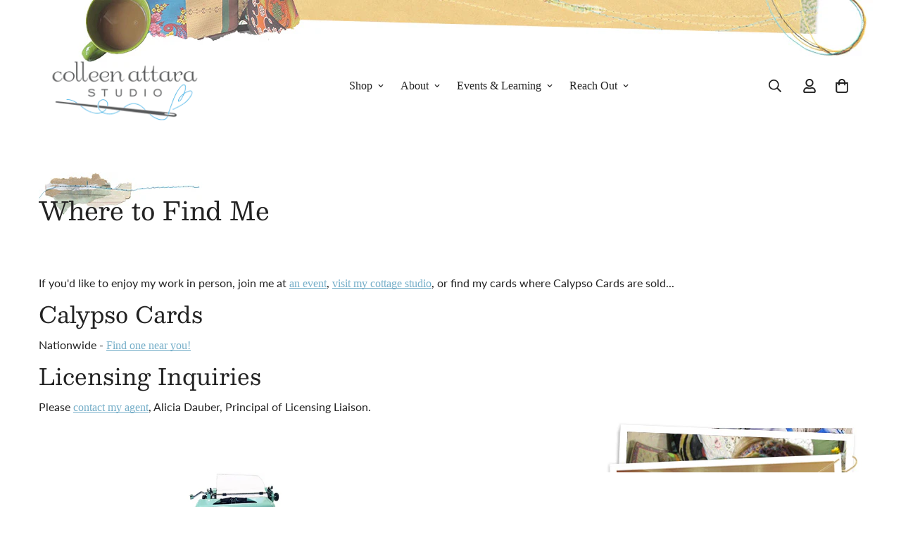

--- FILE ---
content_type: text/html; charset=utf-8
request_url: https://colleenattara.com/pages/where-to-find-me
body_size: 42606
content:

<!doctype html>
<html
  class="no-js  m:overflow-hidden"
  lang="en"
  data-template="page"
  
>
  <head>
    <meta charset="utf-8">
    <meta http-equiv="X-UA-Compatible" content="IE=edge">
    <meta name="viewport" content="width=device-width, initial-scale=1, maximum-scale=1.0, user-scalable=0">
    <meta name="theme-color" content="">
    <link rel="canonical" href="https://colleenattara.com/pages/where-to-find-me">
    <link rel="preconnect" href="https://fonts.shopifycdn.com" crossorigin>
    <link rel="preconnect" href="https://cdn.shopify.com" crossorigin><link rel="shortcut icon" type="image/png" href="//colleenattara.com/cdn/shop/files/fav-icon32.png?crop=center&height=32&v=1614321361&width=32"><title>Where to Find Me | Colleen Attara Studio</title><meta name="description" content="If you&#39;d like to enjoy my work in person, join me at an event, visit my cottage studio, or find my cards where Calypso Cards or Design House Greetings are sold..."><meta property="og:site_name" content="Colleen Attara Studio">
<meta property="og:url" content="https://colleenattara.com/pages/where-to-find-me">
<meta property="og:title" content="Where to Find Me | Colleen Attara Studio">
<meta property="og:type" content="website">
<meta property="og:description" content="If you&#39;d like to enjoy my work in person, join me at an event, visit my cottage studio, or find my cards where Calypso Cards or Design House Greetings are sold..."><meta name="twitter:card" content="summary_large_image">
<meta name="twitter:title" content="Where to Find Me | Colleen Attara Studio">
<meta name="twitter:description" content="If you&#39;d like to enjoy my work in person, join me at an event, visit my cottage studio, or find my cards where Calypso Cards or Design House Greetings are sold...">


  <link rel="preload" as="font" href="//colleenattara.com/cdn/fonts/lato/lato_n4.c3b93d431f0091c8be23185e15c9d1fee1e971c5.woff2" type="font/woff2" crossorigin>
  <link rel="preload" as="font" href="//colleenattara.com/cdn/fonts/lato/lato_n7.900f219bc7337bc57a7a2151983f0a4a4d9d5dcf.woff2" type="font/woff2" crossorigin>
  

  <link rel="preload" as="font" href="//colleenattara.com/cdn/fonts/besley/besley_n4.63b3ba79124e9efd5f425a6785cb953541abbde0.woff2" type="font/woff2" crossorigin>
  
<style>
  @font-face {  font-family: Besley;  font-weight: 400;  font-style: normal;  font-display: swap;  src: url("//colleenattara.com/cdn/fonts/besley/besley_n4.63b3ba79124e9efd5f425a6785cb953541abbde0.woff2") format("woff2"),       url("//colleenattara.com/cdn/fonts/besley/besley_n4.a92dcaabaec414e1c5313cc53a6aa59c07f32993.woff") format("woff");}@font-face {  font-family: Besley;  font-weight: 700;  font-style: normal;  font-display: swap;  src: url("//colleenattara.com/cdn/fonts/besley/besley_n7.3b530357b83dc2b56556feb4b0101ab81dda4624.woff2") format("woff2"),       url("//colleenattara.com/cdn/fonts/besley/besley_n7.c5242a2cd120e7fea0b142c04fb32e32ff995154.woff") format("woff");}:root {  --font-stack-header: Besley, serif;  --font-style-header: normal;  --font-weight-header: 400;  --font-weight-header--bolder: 700;  --font-weight-header--lighter: 400;}@font-face {  font-family: Lato;  font-weight: 400;  font-style: normal;  font-display: swap;  src: url("//colleenattara.com/cdn/fonts/lato/lato_n4.c3b93d431f0091c8be23185e15c9d1fee1e971c5.woff2") format("woff2"),       url("//colleenattara.com/cdn/fonts/lato/lato_n4.d5c00c781efb195594fd2fd4ad04f7882949e327.woff") format("woff");}@font-face {  font-family: Lato;  font-weight: 700;  font-style: normal;  font-display: swap;  src: url("//colleenattara.com/cdn/fonts/lato/lato_n7.900f219bc7337bc57a7a2151983f0a4a4d9d5dcf.woff2") format("woff2"),       url("//colleenattara.com/cdn/fonts/lato/lato_n7.a55c60751adcc35be7c4f8a0313f9698598612ee.woff") format("woff");}@font-face {  font-family: Lato;  font-weight: 700;  font-style: normal;  font-display: swap;  src: url("//colleenattara.com/cdn/fonts/lato/lato_n7.900f219bc7337bc57a7a2151983f0a4a4d9d5dcf.woff2") format("woff2"),       url("//colleenattara.com/cdn/fonts/lato/lato_n7.a55c60751adcc35be7c4f8a0313f9698598612ee.woff") format("woff");}@font-face {  font-family: Lato;  font-weight: 400;  font-style: italic;  font-display: swap;  src: url("//colleenattara.com/cdn/fonts/lato/lato_i4.09c847adc47c2fefc3368f2e241a3712168bc4b6.woff2") format("woff2"),       url("//colleenattara.com/cdn/fonts/lato/lato_i4.3c7d9eb6c1b0a2bf62d892c3ee4582b016d0f30c.woff") format("woff");}@font-face {  font-family: Lato;  font-weight: 700;  font-style: italic;  font-display: swap;  src: url("//colleenattara.com/cdn/fonts/lato/lato_i7.16ba75868b37083a879b8dd9f2be44e067dfbf92.woff2") format("woff2"),       url("//colleenattara.com/cdn/fonts/lato/lato_i7.4c07c2b3b7e64ab516aa2f2081d2bb0366b9dce8.woff") format("woff");}:root {  --font-weight-body--bold: 700;  --font-weight-body--bolder: 700;  --font-stack-body: Lato, sans-serif;  --font-style-body: normal;  --font-weight-body: 400;}
</style>
<style>
  html {
    font-size: calc(var(--font-base-size, 16) * 1px);
    -webkit-font-smoothing: antialiased;
    height: 100%;
    scroll-behavior: smooth;
  }
  body {
    margin: 0;
    font-family: var(--font-stack-body);
    font-weight: var(--font-weight-body);
    font-style: var(--font-style-body);
    color: rgb(var(--color-foreground));
    font-size: calc(var(--font-base-size, 16) * 1px);
    line-height: calc(var(--base-line-height) * 1px);
    background-color: rgb(var(--color-background));
    position: relative;
    min-height: 100%;
  }

  body,
  html {
    overflow-x: clip;
  }

  html.prevent-scroll,
  html.prevent-scroll body {
    height: auto;
    overflow: hidden !important;
  }

  html.prevent-scroll {
    padding-right: var(--m-scrollbar-width);
  }

  h1,
  h2,
  h3,
  h4,
  h5,
  h6 {
    font-family: var(--font-stack-header);
    font-weight: var(--font-weight-header);
    font-style: var(--font-style-header);
    color: rgb(var(--color-heading));
    line-height: normal;
    letter-spacing: var(--heading-letter-spacing);
  }
  h1,
  .h1 {
    font-size: calc(((var(--font-h1-mobile)) / (var(--font-base-size))) * 1rem);
    line-height: 1.278;
  }

  h2,
  .h2 {
    font-size: calc(((var(--font-h2-mobile)) / (var(--font-base-size))) * 1rem);
    line-height: 1.267;
  }

  h3,
  .h3 {
    font-size: calc(((var(--font-h3-mobile)) / (var(--font-base-size))) * 1rem);
    line-height: 1.36;
  }

  h4,
  .h4 {
    font-size: calc(((var(--font-h4-mobile)) / (var(--font-base-size))) * 1rem);
    line-height: 1.4;
  }

  h5,
  .h5 {
    font-size: calc(((var(--font-h5-mobile)) / (var(--font-base-size))) * 1rem);
    line-height: 1.5;
  }

  h6,
  .h6 {
    font-size: calc(((var(--font-h6-mobile)) / (var(--font-base-size))) * 1rem);
    line-height: 1.5;
  }

  @media only screen and (min-width: 768px) {
    .h1,
    h1 {
      font-size: calc(((var(--font-h1-tablet)) / (var(--font-base-size))) * 1rem);
      line-height: 1.238;
    }
    .h2,
    h2 {
      font-size: calc(((var(--font-h2-tablet)) / (var(--font-base-size))) * 1rem);
      line-height: 1.235;
    }
    h3,
    .h3 {
      font-size: calc(((var(--font-h3-tablet)) / (var(--font-base-size))) * 1rem);
      line-height: 1.36;
    }
    h4,
    .h4 {
      font-size: calc(((var(--font-h4-tablet)) / (var(--font-base-size))) * 1rem);
      line-height: 1.4;
    }
  }

  @media only screen and (min-width: 1280px) {
    .h1,
    h1 {
      font-size: calc(((var(--font-h1-desktop)) / (var(--font-base-size))) * 1rem);
      line-height: 1.167;
    }
    .h2,
    h2 {
      font-size: calc(((var(--font-h2-desktop)) / (var(--font-base-size))) * 1rem);
      line-height: 1.238;
    }
    h3,
    .h3 {
      font-size: calc(((var(--font-h3-desktop)) / (var(--font-base-size))) * 1rem);
      line-height: 1.278;
    }
    h4,
    .h4 {
      font-size: calc(((var(--font-h4-desktop)) / (var(--font-base-size))) * 1rem);
      line-height: 1.333;
    }
    h5,
    .h5 {
      font-size: calc(((var(--font-h5-desktop)) / (var(--font-base-size))) * 1rem);
    }
    h6,
    .h6 {
      font-size: calc(((var(--font-h6-desktop)) / (var(--font-base-size))) * 1rem);
    }
  }
  [style*='--aspect-ratio'] {
    position: relative;
    overflow: hidden;
  }
  [style*='--aspect-ratio']:before {
    display: block;
    width: 100%;
    content: '';
    height: 0px;
  }
  [style*='--aspect-ratio'] > *:first-child {
    top: 0;
    left: 0;
    right: 0;
    position: absolute !important;
    object-fit: cover;
    width: 100%;
    height: 100%;
  }
  [style*='--aspect-ratio']:before {
    padding-top: calc(100% / (0.0001 + var(--aspect-ratio, 16/9)));
  }
  @media (max-width: 767px) {
    [style*='--aspect-ratio']:before {
      padding-top: calc(100% / (0.0001 + var(--aspect-ratio-mobile, var(--aspect-ratio, 16/9))));
    }
  }
  .swiper-wrapper {
    display: flex;
  }
  .swiper-container:not(.swiper-container-initialized) .swiper-slide {
    width: calc(100% / var(--items, 1));
    flex: 0 0 auto;
  }
  @media (max-width: 1023px) {
    .swiper-container:not(.swiper-container-initialized) .swiper-slide {
      min-width: 40vw;
      flex: 0 0 auto;
    }
  }
  @media (max-width: 767px) {
    .swiper-container:not(.swiper-container-initialized) .swiper-slide {
      min-width: 66vw;
      flex: 0 0 auto;
    }
  }
</style>
<link href="//colleenattara.com/cdn/shop/t/11/assets/main.css?v=119332921938044128041741641434" rel="stylesheet" type="text/css" media="all" />
<style data-shopify>
:root,.m-color-default {
      --color-background: 255,255,255;
      --color-background-secondary: 245,245,245;
  		
  	  --gradient-background: #ffffff;
  		
  		--color-foreground: 34,34,34;
  		--color-foreground-secondary: 102,102,102;
      --color-heading: 34,34,34;
  		--color-button: 164,190,117;
  		--color-button-text: 255,255,255;
  		--color-outline-button: 164,190,117;
      --color-button-hover: 34, 34, 34;
      --color-button-text-hover: 255, 255, 255;
  		--color-border: 238,238,238;
  		--color-price-sale: 232,78,78;
  		--color-price-regular: 164,190,117;
  		--color-form-field: 255,255,255;
  		--color-form-field-text: 0,0,0;
  		--color-tooltip: 34,34,34;
  		--color-tooltip-text: 255,255,255;
  	}
  
.m-color-dark {
      --color-background: 0,0,0;
      --color-background-secondary: 245,245,245;
  		
  	  --gradient-background: #000000;
  		
  		--color-foreground: 255,255,255;
  		--color-foreground-secondary: 255,255,255;
      --color-heading: 255,255,255;
  		--color-button: 255,255,255;
  		--color-button-text: 34,34,34;
  		--color-outline-button: 255,255,255;
      --color-button-hover: 255, 255, 255;
      --color-button-text-hover: 34, 34, 34;
  		--color-border: 75,75,75;
  		--color-price-sale: 232,78,78;
  		--color-price-regular: 255,255,255;
  		--color-form-field: 255,255,255;
  		--color-form-field-text: 34,34,34;
  		--color-tooltip: 255,255,255;
  		--color-tooltip-text: 34,34,34;
  	}
  
.m-color-footer {
      --color-background: 245,245,245;
      --color-background-secondary: 245,245,245;
  		
  	  --gradient-background: #f5f5f5;
  		
  		--color-foreground: 255,255,255;
  		--color-foreground-secondary: 255,255,255;
      --color-heading: 255,255,255;
  		--color-button: 34,34,34;
  		--color-button-text: 255,255,255;
  		--color-outline-button: 34,34,34;
      --color-button-hover: 34, 34, 34;
      --color-button-text-hover: 255, 255, 255;
  		--color-border: 222,222,222;
  		--color-price-sale: 232,78,78;
  		--color-price-regular: 0,0,0;
  		--color-form-field: 255,255,255;
  		--color-form-field-text: 0,0,0;
  		--color-tooltip: 34,34,34;
  		--color-tooltip-text: 255,255,255;
  	}
  
.m-color-badge-hot {
      --color-background: 154,132,200;
      --color-background-secondary: 245,245,245;
  		
  	  --gradient-background: #9a84c8;
  		
  		--color-foreground: 255,255,255;
  		--color-foreground-secondary: 255,255,255;
      --color-heading: 255,255,255;
  		--color-button: 255,255,255;
  		--color-button-text: 34,34,34;
  		--color-outline-button: 255,255,255;
      --color-button-hover: 255, 255, 255;
      --color-button-text-hover: 34, 34, 34;
  		--color-border: 222,222,222;
  		--color-price-sale: 255,255,255;
  		--color-price-regular: 255,255,255;
  		--color-form-field: 255,255,255;
  		--color-form-field-text: 0,0,0;
  		--color-tooltip: 255,255,255;
  		--color-tooltip-text: 34,34,34;
  	}
  
.m-color-badge-new {
      --color-background: 73,165,148;
      --color-background-secondary: 245,245,245;
  		
  	  --gradient-background: #49a594;
  		
  		--color-foreground: 255,255,255;
  		--color-foreground-secondary: 255,255,255;
      --color-heading: 255,255,255;
  		--color-button: 255,255,255;
  		--color-button-text: 34,34,34;
  		--color-outline-button: 255,255,255;
      --color-button-hover: 255, 255, 255;
      --color-button-text-hover: 34, 34, 34;
  		--color-border: 222,222,222;
  		--color-price-sale: 255,255,255;
  		--color-price-regular: 255,255,255;
  		--color-form-field: 255,255,255;
  		--color-form-field-text: 0,0,0;
  		--color-tooltip: 255,255,255;
  		--color-tooltip-text: 34,34,34;
  	}
  
.m-color-badge-sale {
      --color-background: 218,63,63;
      --color-background-secondary: 245,245,245;
  		
  	  --gradient-background: #da3f3f;
  		
  		--color-foreground: 255,255,255;
  		--color-foreground-secondary: 255,255,255;
      --color-heading: 255,255,255;
  		--color-button: 255,255,255;
  		--color-button-text: 34,34,34;
  		--color-outline-button: 255,255,255;
      --color-button-hover: 255, 255, 255;
      --color-button-text-hover: 34, 34, 34;
  		--color-border: 222,222,222;
  		--color-price-sale: 255,255,255;
  		--color-price-regular: 255,255,255;
  		--color-form-field: 255,255,255;
  		--color-form-field-text: 0,0,0;
  		--color-tooltip: 255,255,255;
  		--color-tooltip-text: 34,34,34;
  	}
  
.m-color-scheme-cee058e4-58e3-46aa-9af9-219dadc79066 {
      --color-background: 244,244,244;
      --color-background-secondary: 245,245,245;
  		
  	  --gradient-background: #f4f4f4;
  		
  		--color-foreground: 34,34,34;
  		--color-foreground-secondary: 102,102,102;
      --color-heading: 34,34,34;
  		--color-button: 0,0,0;
  		--color-button-text: 255,255,255;
  		--color-outline-button: 0,0,0;
      --color-button-hover: 34, 34, 34;
      --color-button-text-hover: 255, 255, 255;
  		--color-border: 238,238,238;
  		--color-price-sale: 232,78,78;
  		--color-price-regular: 0,0,0;
  		--color-form-field: 242,242,242;
  		--color-form-field-text: 0,0,0;
  		--color-tooltip: 34,34,34;
  		--color-tooltip-text: 255,255,255;
  	}
  
.m-color-scheme-09e5b5b4-774c-4b6c-8025-416ced49cc74 {
      --color-background: 223,248,239;
      --color-background-secondary: 245,245,245;
  		
  	  --gradient-background: #dff8ef;
  		
  		--color-foreground: 34,34,34;
  		--color-foreground-secondary: 102,102,102;
      --color-heading: 34,34,34;
  		--color-button: 0,0,0;
  		--color-button-text: 255,255,255;
  		--color-outline-button: 0,0,0;
      --color-button-hover: 34, 34, 34;
      --color-button-text-hover: 255, 255, 255;
  		--color-border: 238,238,238;
  		--color-price-sale: 232,78,78;
  		--color-price-regular: 0,0,0;
  		--color-form-field: 255,255,255;
  		--color-form-field-text: 0,0,0;
  		--color-tooltip: 34,34,34;
  		--color-tooltip-text: 255,255,255;
  	}
  
.m-color-scheme-6af1e2da-8220-439e-87c9-7903887da990 {
      --color-background: 117,174,200;
      --color-background-secondary: 245,245,245;
  		
  	  --gradient-background: #75aec8;
  		
  		--color-foreground: 255,255,255;
  		--color-foreground-secondary: 102,102,102;
      --color-heading: 34,34,34;
  		--color-button: 0,0,0;
  		--color-button-text: 255,255,255;
  		--color-outline-button: 0,0,0;
      --color-button-hover: 34, 34, 34;
      --color-button-text-hover: 255, 255, 255;
  		--color-border: 238,238,238;
  		--color-price-sale: 232,78,78;
  		--color-price-regular: 0,0,0;
  		--color-form-field: 255,255,255;
  		--color-form-field-text: 0,0,0;
  		--color-tooltip: 34,34,34;
  		--color-tooltip-text: 255,255,255;
  	}
  
.m-color-scheme-4614b711-a568-48c9-a506-ac0d87945e24 {
      --color-background: 160,140,108;
      --color-background-secondary: 245,245,245;
  		
  	  --gradient-background: #a08c6c;
  		
  		--color-foreground: 245,245,245;
  		--color-foreground-secondary: 102,102,102;
      --color-heading: 34,34,34;
  		--color-button: 164,190,117;
  		--color-button-text: 255,255,255;
  		--color-outline-button: 164,190,117;
      --color-button-hover: 34, 34, 34;
      --color-button-text-hover: 255, 255, 255;
  		--color-border: 238,238,238;
  		--color-price-sale: 232,78,78;
  		--color-price-regular: 164,190,117;
  		--color-form-field: 255,255,255;
  		--color-form-field-text: 0,0,0;
  		--color-tooltip: 34,34,34;
  		--color-tooltip-text: 255,255,255;
  	}
  
.m-color-scheme-a08f9091-b270-4c79-9d1e-fe05b096f84b {
      --color-background: 255,255,255;
      --color-background-secondary: 245,245,245;
  		
  	  --gradient-background: #ffffff;
  		
  		--color-foreground: 34,34,34;
  		--color-foreground-secondary: 102,102,102;
      --color-heading: 34,34,34;
  		--color-button: 34,34,34;
  		--color-button-text: 255,255,255;
  		--color-outline-button: 164,190,117;
      --color-button-hover: 34, 34, 34;
      --color-button-text-hover: 255, 255, 255;
  		--color-border: 238,238,238;
  		--color-price-sale: 232,78,78;
  		--color-price-regular: 164,190,117;
  		--color-form-field: 255,255,255;
  		--color-form-field-text: 0,0,0;
  		--color-tooltip: 34,34,34;
  		--color-tooltip-text: 255,255,255;
  	}
  
  .m-color-default, .m-color-dark, .m-color-footer, .m-color-badge-hot, .m-color-badge-new, .m-color-badge-sale, .m-color-scheme-cee058e4-58e3-46aa-9af9-219dadc79066, .m-color-scheme-09e5b5b4-774c-4b6c-8025-416ced49cc74, .m-color-scheme-6af1e2da-8220-439e-87c9-7903887da990, .m-color-scheme-4614b711-a568-48c9-a506-ac0d87945e24, .m-color-scheme-a08f9091-b270-4c79-9d1e-fe05b096f84b {
  	color: rgb(var(--color-foreground));
  	background-color: rgb(var(--color-background));
  }:root {     /* ANIMATIONS */  	--m-duration-short: .1s;     --m-duration-default: .25s;     --m-duration-long: .5s;     --m-duration-image: .65s;     --m-duration-animate: 1s;     --m-animation-duration: 600ms;     --m-animation-fade-in-up: m-fade-in-up var(--m-animation-duration) cubic-bezier(0, 0, 0.3, 1) forwards;     --m-animation-fade-in-left: m-fade-in-left var(--m-animation-duration) cubic-bezier(0, 0, 0.3, 1) forwards;     --m-animation-fade-in-right: m-fade-in-right var(--m-animation-duration) cubic-bezier(0, 0, 0.3, 1) forwards;     --m-animation-fade-in-left-rtl: m-fade-in-left-rtl var(--m-animation-duration) cubic-bezier(0, 0, 0.3, 1) forwards;     --m-animation-fade-in-right-rtl: m-fade-in-right-rtl var(--m-animation-duration) cubic-bezier(0, 0, 0.3, 1) forwards;     --m-animation-fade-in: m-fade-in calc(var(--m-animation-duration) * 2) cubic-bezier(0, 0, 0.3, 1);     --m-animation-zoom-fade: m-zoom-fade var(--m-animation-duration) ease forwards;  	/* BODY */  	--base-line-height: 34;   /* INPUTS */   --inputs-border-width: 1px;  	--inputs-radius: 5px;  	/* BUTTON */  	--btn-letter-spacing: 1px;  	--btn-border-radius: 5px;  	--btn-border-width: 1px;  	--btn-line-height: 23px;  	  	--btn-text-transform: uppercase;  	  	/* COUNT BUBBLE */  	--color-cart-wishlist-count: #ffffff;  	--bg-cart-wishlist-count: #da3f3f;  	/* OVERLAY */  	--color-image-overlay: #000000;  	--opacity-image-overlay: 0.2;  	/* Notification */  	--color-success: 58,135,53;  	--color-warning: 210,134,26;    --color-error: 218, 63, 63;    --color-error-bg: #fbeaea;    --color-warning-bg: #faecd7;    --color-success-bg: #d1eccf;  	/* CUSTOM COLOR */  	--text-black: 0,0,0;  	--text-white: 255,255,255;  	--bg-black: 0,0,0;  	--bg-white: 255,255,255;  	--rounded-full: 9999px;  	--bg-card-placeholder: rgba(243,243,243,1);  	--arrow-select-box: url(//colleenattara.com/cdn/shop/t/11/assets/ar-down.svg?v=92728264558441377851741641435);  	/* FONT SIZES */  	--font-base-size: 16;  	--font-btn-size: 16px;  	--font-btn-weight: 500;  	--font-h1-desktop: 60;  	--font-h1-tablet: 42;  	--font-h1-mobile: 36;  	--font-h2-desktop: 32;  	--font-h2-tablet: 25;  	--font-h2-mobile: 22;  	--font-h3-desktop: 28;  	--font-h3-tablet: 22;  	--font-h3-mobile: 19;  	--font-h4-desktop: 24;  	--font-h4-tablet: 19;  	--font-h4-mobile: 19;  	--font-h5-desktop: 18;  	--font-h5-mobile: 16;  	--font-h6-desktop: 16;  	--font-h6-mobile: 16;  	--heading-letter-spacing: 0px;   --arrow-down-url: url(//colleenattara.com/cdn/shop/t/11/assets/arrow-down.svg?v=157552497485556416461741641433);   --arrow-down-white-url: url(//colleenattara.com/cdn/shop/t/11/assets/arrow-down-white.svg?v=70535736727834135531741641435);   --product-title-line-clamp: unset;  	--spacing-sections-desktop: 0px;   --spacing-sections-laptop: 0px;   --spacing-sections-tablet: 0px;   --spacing-sections-mobile: 0px;  	/* LAYOUT */  	--container-width: 1200px;   --fluid-container-width: 1280px;   --fluid-container-offset: 65px;   /* CORNER RADIUS */   --blocks-radius: 0px;   --medium-blocks-radius: 0px;   --pcard-radius: 0px;  }
</style><link rel="stylesheet" href="//colleenattara.com/cdn/shop/t/11/assets/cart.css?v=93698172234576396381741641434" media="print" onload="this.media='all'">
<noscript><link href="//colleenattara.com/cdn/shop/t/11/assets/cart.css?v=93698172234576396381741641434" rel="stylesheet" type="text/css" media="all" /></noscript><link href="//colleenattara.com/cdn/shop/t/11/assets/vendor.css?v=78734522753772538311741641433" rel="stylesheet" type="text/css" media="all" /><link rel="stylesheet" href="//colleenattara.com/cdn/shop/t/11/assets/custom-style.css?v=157364427862928639881744163406" media="print" onload="this.media='all'">
<link rel="stylesheet" href="//colleenattara.com/cdn/shop/t/11/assets/custom.css?v=160385546602571985411745803294" media="print" onload="this.media='all'">
<noscript><link href="//colleenattara.com/cdn/shop/t/11/assets/custom-style.css?v=157364427862928639881744163406" rel="stylesheet" type="text/css" media="all" /></noscript>
<noscript><link href="//colleenattara.com/cdn/shop/t/11/assets/custom.css?v=160385546602571985411745803294" rel="stylesheet" type="text/css" media="all" /></noscript><style data-shopify>.m-topbar a[href*="pinterest"],.m-topbar a[href*="twitter"], .m-topbar a[href*="snapchat"], .m-topbar a[href*="youtube"],.m-topbar a[href*="tiktok"]  {	display: none;}body .m-product-card__tag-name {  font-size: 12px;  font-weight: 500;  text-transform: capitalize;  padding: 4px 10px;  border-radius: 40px;}.m-icon-box--small {  border-top: 1px solid rgb(var(--color-border));}.m-icon-box--small .m-icon-box__heading {  line-height: 26px;  font-size: 18px;  margin-bottom: 6px;}body .m-footer--block .social-media-links {  gap: 12px;  margin: 0;  padding: 5px 0;}body .m-footer--block .social-media-links a {  color: #222;  width: 48px;  height: 48px;  padding: 0;  display: inline-flex;  align-items: center;  justify-content: center;  border-radius: 50%;  background-color: #E9E9E9;  transition: all .3s;}body .m-footer--block .social-media-links a:hover {  background-color: #222;  color: #fff;  box-shadow: 0 0 0 0.2rem #222;}
</style>


<script src="//colleenattara.com/cdn/shop/t/11/assets/product-list.js?v=133975944838759569291741641435" defer="defer"></script>
<script src="//colleenattara.com/cdn/shop/t/11/assets/vendor.js?v=133022367058576048311741641434" defer="defer"></script>
    <script src="//colleenattara.com/cdn/shop/t/11/assets/theme-global.js?v=175054158906313379421741641435" defer="defer"></script><script src="//colleenattara.com/cdn/shop/t/11/assets/animations.js?v=155369821993258477171741641434" defer="defer"></script><script>window.performance && window.performance.mark && window.performance.mark('shopify.content_for_header.start');</script><meta id="shopify-digital-wallet" name="shopify-digital-wallet" content="/3779821683/digital_wallets/dialog">
<meta name="shopify-checkout-api-token" content="9af25c9b929fd11c72f108f8855516fb">
<meta id="in-context-paypal-metadata" data-shop-id="3779821683" data-venmo-supported="false" data-environment="production" data-locale="en_US" data-paypal-v4="true" data-currency="USD">
<script async="async" src="/checkouts/internal/preloads.js?locale=en-US"></script>
<link rel="preconnect" href="https://shop.app" crossorigin="anonymous">
<script async="async" src="https://shop.app/checkouts/internal/preloads.js?locale=en-US&shop_id=3779821683" crossorigin="anonymous"></script>
<script id="apple-pay-shop-capabilities" type="application/json">{"shopId":3779821683,"countryCode":"US","currencyCode":"USD","merchantCapabilities":["supports3DS"],"merchantId":"gid:\/\/shopify\/Shop\/3779821683","merchantName":"Colleen Attara Studio","requiredBillingContactFields":["postalAddress","email"],"requiredShippingContactFields":["postalAddress","email"],"shippingType":"shipping","supportedNetworks":["visa","masterCard","amex","discover","elo","jcb"],"total":{"type":"pending","label":"Colleen Attara Studio","amount":"1.00"},"shopifyPaymentsEnabled":true,"supportsSubscriptions":true}</script>
<script id="shopify-features" type="application/json">{"accessToken":"9af25c9b929fd11c72f108f8855516fb","betas":["rich-media-storefront-analytics"],"domain":"colleenattara.com","predictiveSearch":true,"shopId":3779821683,"locale":"en"}</script>
<script>var Shopify = Shopify || {};
Shopify.shop = "colleenattarastudio.myshopify.com";
Shopify.locale = "en";
Shopify.currency = {"active":"USD","rate":"1.0"};
Shopify.country = "US";
Shopify.theme = {"name":"Colleen Attara - live theme","id":139508547764,"schema_name":"Minimog - OS 2.0","schema_version":"5.5.0","theme_store_id":null,"role":"main"};
Shopify.theme.handle = "null";
Shopify.theme.style = {"id":null,"handle":null};
Shopify.cdnHost = "colleenattara.com/cdn";
Shopify.routes = Shopify.routes || {};
Shopify.routes.root = "/";</script>
<script type="module">!function(o){(o.Shopify=o.Shopify||{}).modules=!0}(window);</script>
<script>!function(o){function n(){var o=[];function n(){o.push(Array.prototype.slice.apply(arguments))}return n.q=o,n}var t=o.Shopify=o.Shopify||{};t.loadFeatures=n(),t.autoloadFeatures=n()}(window);</script>
<script>
  window.ShopifyPay = window.ShopifyPay || {};
  window.ShopifyPay.apiHost = "shop.app\/pay";
  window.ShopifyPay.redirectState = null;
</script>
<script id="shop-js-analytics" type="application/json">{"pageType":"page"}</script>
<script defer="defer" async type="module" src="//colleenattara.com/cdn/shopifycloud/shop-js/modules/v2/client.init-shop-cart-sync_BApSsMSl.en.esm.js"></script>
<script defer="defer" async type="module" src="//colleenattara.com/cdn/shopifycloud/shop-js/modules/v2/chunk.common_CBoos6YZ.esm.js"></script>
<script type="module">
  await import("//colleenattara.com/cdn/shopifycloud/shop-js/modules/v2/client.init-shop-cart-sync_BApSsMSl.en.esm.js");
await import("//colleenattara.com/cdn/shopifycloud/shop-js/modules/v2/chunk.common_CBoos6YZ.esm.js");

  window.Shopify.SignInWithShop?.initShopCartSync?.({"fedCMEnabled":true,"windoidEnabled":true});

</script>
<script>
  window.Shopify = window.Shopify || {};
  if (!window.Shopify.featureAssets) window.Shopify.featureAssets = {};
  window.Shopify.featureAssets['shop-js'] = {"shop-cart-sync":["modules/v2/client.shop-cart-sync_DJczDl9f.en.esm.js","modules/v2/chunk.common_CBoos6YZ.esm.js"],"init-fed-cm":["modules/v2/client.init-fed-cm_BzwGC0Wi.en.esm.js","modules/v2/chunk.common_CBoos6YZ.esm.js"],"init-windoid":["modules/v2/client.init-windoid_BS26ThXS.en.esm.js","modules/v2/chunk.common_CBoos6YZ.esm.js"],"shop-cash-offers":["modules/v2/client.shop-cash-offers_DthCPNIO.en.esm.js","modules/v2/chunk.common_CBoos6YZ.esm.js","modules/v2/chunk.modal_Bu1hFZFC.esm.js"],"shop-button":["modules/v2/client.shop-button_D_JX508o.en.esm.js","modules/v2/chunk.common_CBoos6YZ.esm.js"],"init-shop-email-lookup-coordinator":["modules/v2/client.init-shop-email-lookup-coordinator_DFwWcvrS.en.esm.js","modules/v2/chunk.common_CBoos6YZ.esm.js"],"shop-toast-manager":["modules/v2/client.shop-toast-manager_tEhgP2F9.en.esm.js","modules/v2/chunk.common_CBoos6YZ.esm.js"],"shop-login-button":["modules/v2/client.shop-login-button_DwLgFT0K.en.esm.js","modules/v2/chunk.common_CBoos6YZ.esm.js","modules/v2/chunk.modal_Bu1hFZFC.esm.js"],"avatar":["modules/v2/client.avatar_BTnouDA3.en.esm.js"],"init-shop-cart-sync":["modules/v2/client.init-shop-cart-sync_BApSsMSl.en.esm.js","modules/v2/chunk.common_CBoos6YZ.esm.js"],"pay-button":["modules/v2/client.pay-button_BuNmcIr_.en.esm.js","modules/v2/chunk.common_CBoos6YZ.esm.js"],"init-shop-for-new-customer-accounts":["modules/v2/client.init-shop-for-new-customer-accounts_DrjXSI53.en.esm.js","modules/v2/client.shop-login-button_DwLgFT0K.en.esm.js","modules/v2/chunk.common_CBoos6YZ.esm.js","modules/v2/chunk.modal_Bu1hFZFC.esm.js"],"init-customer-accounts-sign-up":["modules/v2/client.init-customer-accounts-sign-up_TlVCiykN.en.esm.js","modules/v2/client.shop-login-button_DwLgFT0K.en.esm.js","modules/v2/chunk.common_CBoos6YZ.esm.js","modules/v2/chunk.modal_Bu1hFZFC.esm.js"],"shop-follow-button":["modules/v2/client.shop-follow-button_C5D3XtBb.en.esm.js","modules/v2/chunk.common_CBoos6YZ.esm.js","modules/v2/chunk.modal_Bu1hFZFC.esm.js"],"checkout-modal":["modules/v2/client.checkout-modal_8TC_1FUY.en.esm.js","modules/v2/chunk.common_CBoos6YZ.esm.js","modules/v2/chunk.modal_Bu1hFZFC.esm.js"],"init-customer-accounts":["modules/v2/client.init-customer-accounts_C0Oh2ljF.en.esm.js","modules/v2/client.shop-login-button_DwLgFT0K.en.esm.js","modules/v2/chunk.common_CBoos6YZ.esm.js","modules/v2/chunk.modal_Bu1hFZFC.esm.js"],"lead-capture":["modules/v2/client.lead-capture_Cq0gfm7I.en.esm.js","modules/v2/chunk.common_CBoos6YZ.esm.js","modules/v2/chunk.modal_Bu1hFZFC.esm.js"],"shop-login":["modules/v2/client.shop-login_BmtnoEUo.en.esm.js","modules/v2/chunk.common_CBoos6YZ.esm.js","modules/v2/chunk.modal_Bu1hFZFC.esm.js"],"payment-terms":["modules/v2/client.payment-terms_BHOWV7U_.en.esm.js","modules/v2/chunk.common_CBoos6YZ.esm.js","modules/v2/chunk.modal_Bu1hFZFC.esm.js"]};
</script>
<script>(function() {
  var isLoaded = false;
  function asyncLoad() {
    if (isLoaded) return;
    isLoaded = true;
    var urls = ["\/\/d1liekpayvooaz.cloudfront.net\/apps\/customizery\/customizery.js?shop=colleenattarastudio.myshopify.com","\/\/www.powr.io\/powr.js?powr-token=colleenattarastudio.myshopify.com\u0026external-type=shopify\u0026shop=colleenattarastudio.myshopify.com","https:\/\/chimpstatic.com\/mcjs-connected\/js\/users\/d6eeca47742e89db74df0fc71\/8e5406d9af21205add8724c7b.js?shop=colleenattarastudio.myshopify.com"];
    for (var i = 0; i < urls.length; i++) {
      var s = document.createElement('script');
      s.type = 'text/javascript';
      s.async = true;
      s.src = urls[i];
      var x = document.getElementsByTagName('script')[0];
      x.parentNode.insertBefore(s, x);
    }
  };
  if(window.attachEvent) {
    window.attachEvent('onload', asyncLoad);
  } else {
    window.addEventListener('load', asyncLoad, false);
  }
})();</script>
<script id="__st">var __st={"a":3779821683,"offset":-18000,"reqid":"b47608f6-d913-467a-a1b9-e512fe127042-1768864886","pageurl":"colleenattara.com\/pages\/where-to-find-me","s":"pages-15568568435","u":"6e99f8540a91","p":"page","rtyp":"page","rid":15568568435};</script>
<script>window.ShopifyPaypalV4VisibilityTracking = true;</script>
<script id="captcha-bootstrap">!function(){'use strict';const t='contact',e='account',n='new_comment',o=[[t,t],['blogs',n],['comments',n],[t,'customer']],c=[[e,'customer_login'],[e,'guest_login'],[e,'recover_customer_password'],[e,'create_customer']],r=t=>t.map((([t,e])=>`form[action*='/${t}']:not([data-nocaptcha='true']) input[name='form_type'][value='${e}']`)).join(','),a=t=>()=>t?[...document.querySelectorAll(t)].map((t=>t.form)):[];function s(){const t=[...o],e=r(t);return a(e)}const i='password',u='form_key',d=['recaptcha-v3-token','g-recaptcha-response','h-captcha-response',i],f=()=>{try{return window.sessionStorage}catch{return}},m='__shopify_v',_=t=>t.elements[u];function p(t,e,n=!1){try{const o=window.sessionStorage,c=JSON.parse(o.getItem(e)),{data:r}=function(t){const{data:e,action:n}=t;return t[m]||n?{data:e,action:n}:{data:t,action:n}}(c);for(const[e,n]of Object.entries(r))t.elements[e]&&(t.elements[e].value=n);n&&o.removeItem(e)}catch(o){console.error('form repopulation failed',{error:o})}}const l='form_type',E='cptcha';function T(t){t.dataset[E]=!0}const w=window,h=w.document,L='Shopify',v='ce_forms',y='captcha';let A=!1;((t,e)=>{const n=(g='f06e6c50-85a8-45c8-87d0-21a2b65856fe',I='https://cdn.shopify.com/shopifycloud/storefront-forms-hcaptcha/ce_storefront_forms_captcha_hcaptcha.v1.5.2.iife.js',D={infoText:'Protected by hCaptcha',privacyText:'Privacy',termsText:'Terms'},(t,e,n)=>{const o=w[L][v],c=o.bindForm;if(c)return c(t,g,e,D).then(n);var r;o.q.push([[t,g,e,D],n]),r=I,A||(h.body.append(Object.assign(h.createElement('script'),{id:'captcha-provider',async:!0,src:r})),A=!0)});var g,I,D;w[L]=w[L]||{},w[L][v]=w[L][v]||{},w[L][v].q=[],w[L][y]=w[L][y]||{},w[L][y].protect=function(t,e){n(t,void 0,e),T(t)},Object.freeze(w[L][y]),function(t,e,n,w,h,L){const[v,y,A,g]=function(t,e,n){const i=e?o:[],u=t?c:[],d=[...i,...u],f=r(d),m=r(i),_=r(d.filter((([t,e])=>n.includes(e))));return[a(f),a(m),a(_),s()]}(w,h,L),I=t=>{const e=t.target;return e instanceof HTMLFormElement?e:e&&e.form},D=t=>v().includes(t);t.addEventListener('submit',(t=>{const e=I(t);if(!e)return;const n=D(e)&&!e.dataset.hcaptchaBound&&!e.dataset.recaptchaBound,o=_(e),c=g().includes(e)&&(!o||!o.value);(n||c)&&t.preventDefault(),c&&!n&&(function(t){try{if(!f())return;!function(t){const e=f();if(!e)return;const n=_(t);if(!n)return;const o=n.value;o&&e.removeItem(o)}(t);const e=Array.from(Array(32),(()=>Math.random().toString(36)[2])).join('');!function(t,e){_(t)||t.append(Object.assign(document.createElement('input'),{type:'hidden',name:u})),t.elements[u].value=e}(t,e),function(t,e){const n=f();if(!n)return;const o=[...t.querySelectorAll(`input[type='${i}']`)].map((({name:t})=>t)),c=[...d,...o],r={};for(const[a,s]of new FormData(t).entries())c.includes(a)||(r[a]=s);n.setItem(e,JSON.stringify({[m]:1,action:t.action,data:r}))}(t,e)}catch(e){console.error('failed to persist form',e)}}(e),e.submit())}));const S=(t,e)=>{t&&!t.dataset[E]&&(n(t,e.some((e=>e===t))),T(t))};for(const o of['focusin','change'])t.addEventListener(o,(t=>{const e=I(t);D(e)&&S(e,y())}));const B=e.get('form_key'),M=e.get(l),P=B&&M;t.addEventListener('DOMContentLoaded',(()=>{const t=y();if(P)for(const e of t)e.elements[l].value===M&&p(e,B);[...new Set([...A(),...v().filter((t=>'true'===t.dataset.shopifyCaptcha))])].forEach((e=>S(e,t)))}))}(h,new URLSearchParams(w.location.search),n,t,e,['guest_login'])})(!0,!0)}();</script>
<script integrity="sha256-4kQ18oKyAcykRKYeNunJcIwy7WH5gtpwJnB7kiuLZ1E=" data-source-attribution="shopify.loadfeatures" defer="defer" src="//colleenattara.com/cdn/shopifycloud/storefront/assets/storefront/load_feature-a0a9edcb.js" crossorigin="anonymous"></script>
<script crossorigin="anonymous" defer="defer" src="//colleenattara.com/cdn/shopifycloud/storefront/assets/shopify_pay/storefront-65b4c6d7.js?v=20250812"></script>
<script data-source-attribution="shopify.dynamic_checkout.dynamic.init">var Shopify=Shopify||{};Shopify.PaymentButton=Shopify.PaymentButton||{isStorefrontPortableWallets:!0,init:function(){window.Shopify.PaymentButton.init=function(){};var t=document.createElement("script");t.src="https://colleenattara.com/cdn/shopifycloud/portable-wallets/latest/portable-wallets.en.js",t.type="module",document.head.appendChild(t)}};
</script>
<script data-source-attribution="shopify.dynamic_checkout.buyer_consent">
  function portableWalletsHideBuyerConsent(e){var t=document.getElementById("shopify-buyer-consent"),n=document.getElementById("shopify-subscription-policy-button");t&&n&&(t.classList.add("hidden"),t.setAttribute("aria-hidden","true"),n.removeEventListener("click",e))}function portableWalletsShowBuyerConsent(e){var t=document.getElementById("shopify-buyer-consent"),n=document.getElementById("shopify-subscription-policy-button");t&&n&&(t.classList.remove("hidden"),t.removeAttribute("aria-hidden"),n.addEventListener("click",e))}window.Shopify?.PaymentButton&&(window.Shopify.PaymentButton.hideBuyerConsent=portableWalletsHideBuyerConsent,window.Shopify.PaymentButton.showBuyerConsent=portableWalletsShowBuyerConsent);
</script>
<script data-source-attribution="shopify.dynamic_checkout.cart.bootstrap">document.addEventListener("DOMContentLoaded",(function(){function t(){return document.querySelector("shopify-accelerated-checkout-cart, shopify-accelerated-checkout")}if(t())Shopify.PaymentButton.init();else{new MutationObserver((function(e,n){t()&&(Shopify.PaymentButton.init(),n.disconnect())})).observe(document.body,{childList:!0,subtree:!0})}}));
</script>
<link id="shopify-accelerated-checkout-styles" rel="stylesheet" media="screen" href="https://colleenattara.com/cdn/shopifycloud/portable-wallets/latest/accelerated-checkout-backwards-compat.css" crossorigin="anonymous">
<style id="shopify-accelerated-checkout-cart">
        #shopify-buyer-consent {
  margin-top: 1em;
  display: inline-block;
  width: 100%;
}

#shopify-buyer-consent.hidden {
  display: none;
}

#shopify-subscription-policy-button {
  background: none;
  border: none;
  padding: 0;
  text-decoration: underline;
  font-size: inherit;
  cursor: pointer;
}

#shopify-subscription-policy-button::before {
  box-shadow: none;
}

      </style>

<script>window.performance && window.performance.mark && window.performance.mark('shopify.content_for_header.end');</script>

    <script>
      document.documentElement.className = document.documentElement.className.replace('no-js', 'js');
      if (Shopify.designMode) {
        document.documentElement.classList.add('shopify-design-mode');
      }
    </script>
    <script>window.MinimogTheme = {};window.MinimogLibs = {};window.MinimogStrings = {  addToCart: "Add to cart",  soldOut: "Sold Out",  unavailable: "Unavailable",  inStock: "In Stock",  lowStock: 'Low stock',  inventoryQuantityHtml: '<span class="m-product-inventory__quantity">{{ quantity }}</span> In stock',  inventoryLowQuantityHtml: 'Only <span class="m-product-inventory__quantity">{{ quantity }}</span> left',  checkout: "Check out",  viewCart: "View Cart",  cartRemove: "Remove",  zipcodeValidate: "Zip code can\u0026#39;t be blank",  noShippingRate: "There are no shipping rates for your address.",  shippingRatesResult: "We found {{count}} shipping rate(s) for your address",  recommendTitle: "Recommendation for you",  shipping: "Shipping",  add: "Add",  itemAdded: "Product added to cart successfully",  requiredField: "Please fill all the required fields(*) before Add To Cart!",  hours: "hours",  mins: "mins",  outOfStock: "Out of stock",  sold: "Sold",  available: "Available",  preorder: "Pre-order",  sold_out_items_message: "The product is already sold out.",  unitPrice: "Unit price",  unitPriceSeparator: "per",  cartError: "There was an error while updating your cart. Please try again.",  quantityError: "Not enough items available. Only {{ quantity }} left.' }}",  selectVariant: "Please select a variant before adding the product to your cart.",  valideDateTimeDelivery: "Please choose the current or future time."};window.MinimogThemeStyles = {  product: "https://colleenattara.com/cdn/shop/t/11/assets/product.css?v=175796643987776283371741641434",  productInventory: "https://colleenattara.com/cdn/shop/t/11/assets/component-product-inventory.css?v=111082497872923960041741641435"};window.MinimogThemeScripts = {  productModel: "https://colleenattara.com/cdn/shop/t/11/assets/product-model.js?v=74883181231862109891741641434",  productMedia: "https://colleenattara.com/cdn/shop/t/11/assets/product-media.js?v=93062131741458010781741641433",  variantsPicker: "https://colleenattara.com/cdn/shop/t/11/assets/variant-picker.js?v=17515462640958628441741641434",  instagram: "https://colleenattara.com/cdn/shop/t/11/assets/instagram.js?v=132192723937505643871741641435",  productInventory: "https://colleenattara.com/cdn/shop/t/11/assets/product-inventory.js?v=56130558051591069411741641434"};window.MinimogSettings = {  design_mode: false,  requestPath: "\/pages\/where-to-find-me",  template: "page",  templateName: "page",currency_code: "USD",  money_format: "${{amount}}",  base_url: window.location.origin + Shopify.routes.root,  money_with_currency_format: "${{amount}} USD","filter_color1.png":"\/\/colleenattara.com\/cdn\/shop\/t\/11\/assets\/filter_color1.png?v=147458027895443808701741641434","filter_color1":"Gingham","filter_color2.png":"\/\/colleenattara.com\/cdn\/shop\/t\/11\/assets\/filter_color2.png?v=177856991997372355631741641434","filter_color2":"flannel","filter_color3.png":"\/\/colleenattara.com\/cdn\/shop\/t\/11\/assets\/filter_color3.png?v=961","filter_color3":"floral",theme: {    id: 139508547764,    name: "Colleen Attara - live theme",    role: "main",    version: "5.5.0",    online_store_version: "2.0",    preview_url: "https://colleenattara.com?preview_theme_id=139508547764",  },  shop_domain: "https:\/\/colleenattara.com",  shop_locale: {    published: [{"shop_locale":{"locale":"en","enabled":true,"primary":true,"published":true}}],    current: "en",    primary: "en",  },  routes: {    root: "\/",    cart: "\/cart",    product_recommendations_url: "\/recommendations\/products",    cart_add_url: '/cart/add',    cart_change_url: '/cart/change',    cart_update_url: '/cart/update',    predictive_search_url: '/search/suggest',    search_url: '/search'  },  hide_unavailable_product_options: true,  pcard_image_ratio: "1\/1",  cookie_consent_allow: "Allow cookies",  cookie_consent_message: "This website uses cookies to ensure you get the best experience on our website.",  cookie_consent_placement: "bottom",  cookie_consent_learnmore_link: "https:\/\/www.cookiesandyou.com\/",  cookie_consent_learnmore: "Learn more",  cookie_consent_theme: "black",  cookie_consent_decline: "Decline",  show_cookie_consent: false,  product_colors: "red: #FF6961,\nyellow: #FDDA76,\nblack: #000000,\nblack band: #000000,\nblue: #8DB4D2,\ngreen: #C1E1C1,\npurple: #B19CD9,\nsilver: #EEEEEF,\nwhite: #FFFFFF,\nbrown: #836953,\nlight brown: #B5651D,\ndark turquoise: #23cddc,\norange: #FFB347,\ntan: #E9D1BF,\nviolet: #B490B0,\npink: #FFD1DC,\ngrey: #E0E0E0,\nsky: #96BDC6,\npale leaf: #CCD4BF,\nlight blue: #b1c5d4,\ndark grey: #aca69f,\nbeige: #EBE6DB,\nbeige band: #EED9C4,\ndark blue: #063e66,\ncream: #F1F2E2,\nlight pink: #FBCFCD,\nmint: #bedce3,\ndark gray: #3A3B3C,\nrosy brown: #c4a287,\nlight grey:#D3D3D3,\ncopper: #B87333,\nrose gold: #ECC5C0,\nnight blue: #151B54,\ncoral: #FF7F50,\nlight purple: #C6AEC7,\nivy green: #5b7763,\nsand: #f2d2a9,\npale grey: #878785,\nlead: #6c6b6c,\nheathered cashew: #bdb59f,\ncoca: #c7babd,\nheathered oat: #d3c1aa,\njean blue: #515d6d,\npelican: #e1d6c5,\ntoasted coconut: #9c7b58,\nnavy: #484d5b,\nheathered blue: #3c3c3c,\nheathered green: #534d36,\nheathered grey: #555c62,\nkalamata: #808487,\nslate grey: #484d5b,\ncharcoal: #8b8b8b,\nheathered charcoal: #8b8b8b",  use_ajax_atc: false,  discount_code_enable: true,  enable_cart_drawer: true,  pcard_show_lowest_prices: false,  date_now: "2026\/01\/19 18:21:00-0500 (EST)",  foxKitBaseUrl: "foxkit.app"};function __setSwatchesOptions() {
    try {
      MinimogSettings._colorSwatches = []
      MinimogSettings._imageSwatches = []

      MinimogSettings.product_colors
        .split(',').filter(Boolean)
        .forEach(colorSwatch => {
          const [key, value] = colorSwatch.split(':')
          MinimogSettings._colorSwatches.push({
            key: key.trim().toLowerCase(),
            value: value && value.trim() || ''
          })
        })

      Object.keys(MinimogSettings).forEach(key => {
        if (key.includes('filter_color') && !key.includes('.png')) {
          if (MinimogSettings[`${key}.png`]) {
            MinimogSettings._imageSwatches.push({
              key: MinimogSettings[key].toLowerCase(),
              value: MinimogSettings[`${key}.png`]
            })
          }
        }
      })
    } catch (e) {
      console.error('Failed to convert color/image swatch structure!', e)
    }
  }

  __setSwatchesOptions();
</script>

    
  <link href="https://monorail-edge.shopifysvc.com" rel="dns-prefetch">
<script>(function(){if ("sendBeacon" in navigator && "performance" in window) {try {var session_token_from_headers = performance.getEntriesByType('navigation')[0].serverTiming.find(x => x.name == '_s').description;} catch {var session_token_from_headers = undefined;}var session_cookie_matches = document.cookie.match(/_shopify_s=([^;]*)/);var session_token_from_cookie = session_cookie_matches && session_cookie_matches.length === 2 ? session_cookie_matches[1] : "";var session_token = session_token_from_headers || session_token_from_cookie || "";function handle_abandonment_event(e) {var entries = performance.getEntries().filter(function(entry) {return /monorail-edge.shopifysvc.com/.test(entry.name);});if (!window.abandonment_tracked && entries.length === 0) {window.abandonment_tracked = true;var currentMs = Date.now();var navigation_start = performance.timing.navigationStart;var payload = {shop_id: 3779821683,url: window.location.href,navigation_start,duration: currentMs - navigation_start,session_token,page_type: "page"};window.navigator.sendBeacon("https://monorail-edge.shopifysvc.com/v1/produce", JSON.stringify({schema_id: "online_store_buyer_site_abandonment/1.1",payload: payload,metadata: {event_created_at_ms: currentMs,event_sent_at_ms: currentMs}}));}}window.addEventListener('pagehide', handle_abandonment_event);}}());</script>
<script id="web-pixels-manager-setup">(function e(e,d,r,n,o){if(void 0===o&&(o={}),!Boolean(null===(a=null===(i=window.Shopify)||void 0===i?void 0:i.analytics)||void 0===a?void 0:a.replayQueue)){var i,a;window.Shopify=window.Shopify||{};var t=window.Shopify;t.analytics=t.analytics||{};var s=t.analytics;s.replayQueue=[],s.publish=function(e,d,r){return s.replayQueue.push([e,d,r]),!0};try{self.performance.mark("wpm:start")}catch(e){}var l=function(){var e={modern:/Edge?\/(1{2}[4-9]|1[2-9]\d|[2-9]\d{2}|\d{4,})\.\d+(\.\d+|)|Firefox\/(1{2}[4-9]|1[2-9]\d|[2-9]\d{2}|\d{4,})\.\d+(\.\d+|)|Chrom(ium|e)\/(9{2}|\d{3,})\.\d+(\.\d+|)|(Maci|X1{2}).+ Version\/(15\.\d+|(1[6-9]|[2-9]\d|\d{3,})\.\d+)([,.]\d+|)( \(\w+\)|)( Mobile\/\w+|) Safari\/|Chrome.+OPR\/(9{2}|\d{3,})\.\d+\.\d+|(CPU[ +]OS|iPhone[ +]OS|CPU[ +]iPhone|CPU IPhone OS|CPU iPad OS)[ +]+(15[._]\d+|(1[6-9]|[2-9]\d|\d{3,})[._]\d+)([._]\d+|)|Android:?[ /-](13[3-9]|1[4-9]\d|[2-9]\d{2}|\d{4,})(\.\d+|)(\.\d+|)|Android.+Firefox\/(13[5-9]|1[4-9]\d|[2-9]\d{2}|\d{4,})\.\d+(\.\d+|)|Android.+Chrom(ium|e)\/(13[3-9]|1[4-9]\d|[2-9]\d{2}|\d{4,})\.\d+(\.\d+|)|SamsungBrowser\/([2-9]\d|\d{3,})\.\d+/,legacy:/Edge?\/(1[6-9]|[2-9]\d|\d{3,})\.\d+(\.\d+|)|Firefox\/(5[4-9]|[6-9]\d|\d{3,})\.\d+(\.\d+|)|Chrom(ium|e)\/(5[1-9]|[6-9]\d|\d{3,})\.\d+(\.\d+|)([\d.]+$|.*Safari\/(?![\d.]+ Edge\/[\d.]+$))|(Maci|X1{2}).+ Version\/(10\.\d+|(1[1-9]|[2-9]\d|\d{3,})\.\d+)([,.]\d+|)( \(\w+\)|)( Mobile\/\w+|) Safari\/|Chrome.+OPR\/(3[89]|[4-9]\d|\d{3,})\.\d+\.\d+|(CPU[ +]OS|iPhone[ +]OS|CPU[ +]iPhone|CPU IPhone OS|CPU iPad OS)[ +]+(10[._]\d+|(1[1-9]|[2-9]\d|\d{3,})[._]\d+)([._]\d+|)|Android:?[ /-](13[3-9]|1[4-9]\d|[2-9]\d{2}|\d{4,})(\.\d+|)(\.\d+|)|Mobile Safari.+OPR\/([89]\d|\d{3,})\.\d+\.\d+|Android.+Firefox\/(13[5-9]|1[4-9]\d|[2-9]\d{2}|\d{4,})\.\d+(\.\d+|)|Android.+Chrom(ium|e)\/(13[3-9]|1[4-9]\d|[2-9]\d{2}|\d{4,})\.\d+(\.\d+|)|Android.+(UC? ?Browser|UCWEB|U3)[ /]?(15\.([5-9]|\d{2,})|(1[6-9]|[2-9]\d|\d{3,})\.\d+)\.\d+|SamsungBrowser\/(5\.\d+|([6-9]|\d{2,})\.\d+)|Android.+MQ{2}Browser\/(14(\.(9|\d{2,})|)|(1[5-9]|[2-9]\d|\d{3,})(\.\d+|))(\.\d+|)|K[Aa][Ii]OS\/(3\.\d+|([4-9]|\d{2,})\.\d+)(\.\d+|)/},d=e.modern,r=e.legacy,n=navigator.userAgent;return n.match(d)?"modern":n.match(r)?"legacy":"unknown"}(),u="modern"===l?"modern":"legacy",c=(null!=n?n:{modern:"",legacy:""})[u],f=function(e){return[e.baseUrl,"/wpm","/b",e.hashVersion,"modern"===e.buildTarget?"m":"l",".js"].join("")}({baseUrl:d,hashVersion:r,buildTarget:u}),m=function(e){var d=e.version,r=e.bundleTarget,n=e.surface,o=e.pageUrl,i=e.monorailEndpoint;return{emit:function(e){var a=e.status,t=e.errorMsg,s=(new Date).getTime(),l=JSON.stringify({metadata:{event_sent_at_ms:s},events:[{schema_id:"web_pixels_manager_load/3.1",payload:{version:d,bundle_target:r,page_url:o,status:a,surface:n,error_msg:t},metadata:{event_created_at_ms:s}}]});if(!i)return console&&console.warn&&console.warn("[Web Pixels Manager] No Monorail endpoint provided, skipping logging."),!1;try{return self.navigator.sendBeacon.bind(self.navigator)(i,l)}catch(e){}var u=new XMLHttpRequest;try{return u.open("POST",i,!0),u.setRequestHeader("Content-Type","text/plain"),u.send(l),!0}catch(e){return console&&console.warn&&console.warn("[Web Pixels Manager] Got an unhandled error while logging to Monorail."),!1}}}}({version:r,bundleTarget:l,surface:e.surface,pageUrl:self.location.href,monorailEndpoint:e.monorailEndpoint});try{o.browserTarget=l,function(e){var d=e.src,r=e.async,n=void 0===r||r,o=e.onload,i=e.onerror,a=e.sri,t=e.scriptDataAttributes,s=void 0===t?{}:t,l=document.createElement("script"),u=document.querySelector("head"),c=document.querySelector("body");if(l.async=n,l.src=d,a&&(l.integrity=a,l.crossOrigin="anonymous"),s)for(var f in s)if(Object.prototype.hasOwnProperty.call(s,f))try{l.dataset[f]=s[f]}catch(e){}if(o&&l.addEventListener("load",o),i&&l.addEventListener("error",i),u)u.appendChild(l);else{if(!c)throw new Error("Did not find a head or body element to append the script");c.appendChild(l)}}({src:f,async:!0,onload:function(){if(!function(){var e,d;return Boolean(null===(d=null===(e=window.Shopify)||void 0===e?void 0:e.analytics)||void 0===d?void 0:d.initialized)}()){var d=window.webPixelsManager.init(e)||void 0;if(d){var r=window.Shopify.analytics;r.replayQueue.forEach((function(e){var r=e[0],n=e[1],o=e[2];d.publishCustomEvent(r,n,o)})),r.replayQueue=[],r.publish=d.publishCustomEvent,r.visitor=d.visitor,r.initialized=!0}}},onerror:function(){return m.emit({status:"failed",errorMsg:"".concat(f," has failed to load")})},sri:function(e){var d=/^sha384-[A-Za-z0-9+/=]+$/;return"string"==typeof e&&d.test(e)}(c)?c:"",scriptDataAttributes:o}),m.emit({status:"loading"})}catch(e){m.emit({status:"failed",errorMsg:(null==e?void 0:e.message)||"Unknown error"})}}})({shopId: 3779821683,storefrontBaseUrl: "https://colleenattara.com",extensionsBaseUrl: "https://extensions.shopifycdn.com/cdn/shopifycloud/web-pixels-manager",monorailEndpoint: "https://monorail-edge.shopifysvc.com/unstable/produce_batch",surface: "storefront-renderer",enabledBetaFlags: ["2dca8a86"],webPixelsConfigList: [{"id":"108495028","configuration":"{\"pixel_id\":\"696127374396656\",\"pixel_type\":\"facebook_pixel\",\"metaapp_system_user_token\":\"-\"}","eventPayloadVersion":"v1","runtimeContext":"OPEN","scriptVersion":"ca16bc87fe92b6042fbaa3acc2fbdaa6","type":"APP","apiClientId":2329312,"privacyPurposes":["ANALYTICS","MARKETING","SALE_OF_DATA"],"dataSharingAdjustments":{"protectedCustomerApprovalScopes":["read_customer_address","read_customer_email","read_customer_name","read_customer_personal_data","read_customer_phone"]}},{"id":"51937460","configuration":"{\"tagID\":\"2614178433413\"}","eventPayloadVersion":"v1","runtimeContext":"STRICT","scriptVersion":"18031546ee651571ed29edbe71a3550b","type":"APP","apiClientId":3009811,"privacyPurposes":["ANALYTICS","MARKETING","SALE_OF_DATA"],"dataSharingAdjustments":{"protectedCustomerApprovalScopes":["read_customer_address","read_customer_email","read_customer_name","read_customer_personal_data","read_customer_phone"]}},{"id":"81166516","eventPayloadVersion":"v1","runtimeContext":"LAX","scriptVersion":"1","type":"CUSTOM","privacyPurposes":["ANALYTICS"],"name":"Google Analytics tag (migrated)"},{"id":"shopify-app-pixel","configuration":"{}","eventPayloadVersion":"v1","runtimeContext":"STRICT","scriptVersion":"0450","apiClientId":"shopify-pixel","type":"APP","privacyPurposes":["ANALYTICS","MARKETING"]},{"id":"shopify-custom-pixel","eventPayloadVersion":"v1","runtimeContext":"LAX","scriptVersion":"0450","apiClientId":"shopify-pixel","type":"CUSTOM","privacyPurposes":["ANALYTICS","MARKETING"]}],isMerchantRequest: false,initData: {"shop":{"name":"Colleen Attara Studio","paymentSettings":{"currencyCode":"USD"},"myshopifyDomain":"colleenattarastudio.myshopify.com","countryCode":"US","storefrontUrl":"https:\/\/colleenattara.com"},"customer":null,"cart":null,"checkout":null,"productVariants":[],"purchasingCompany":null},},"https://colleenattara.com/cdn","fcfee988w5aeb613cpc8e4bc33m6693e112",{"modern":"","legacy":""},{"shopId":"3779821683","storefrontBaseUrl":"https:\/\/colleenattara.com","extensionBaseUrl":"https:\/\/extensions.shopifycdn.com\/cdn\/shopifycloud\/web-pixels-manager","surface":"storefront-renderer","enabledBetaFlags":"[\"2dca8a86\"]","isMerchantRequest":"false","hashVersion":"fcfee988w5aeb613cpc8e4bc33m6693e112","publish":"custom","events":"[[\"page_viewed\",{}]]"});</script><script>
  window.ShopifyAnalytics = window.ShopifyAnalytics || {};
  window.ShopifyAnalytics.meta = window.ShopifyAnalytics.meta || {};
  window.ShopifyAnalytics.meta.currency = 'USD';
  var meta = {"page":{"pageType":"page","resourceType":"page","resourceId":15568568435,"requestId":"b47608f6-d913-467a-a1b9-e512fe127042-1768864886"}};
  for (var attr in meta) {
    window.ShopifyAnalytics.meta[attr] = meta[attr];
  }
</script>
<script class="analytics">
  (function () {
    var customDocumentWrite = function(content) {
      var jquery = null;

      if (window.jQuery) {
        jquery = window.jQuery;
      } else if (window.Checkout && window.Checkout.$) {
        jquery = window.Checkout.$;
      }

      if (jquery) {
        jquery('body').append(content);
      }
    };

    var hasLoggedConversion = function(token) {
      if (token) {
        return document.cookie.indexOf('loggedConversion=' + token) !== -1;
      }
      return false;
    }

    var setCookieIfConversion = function(token) {
      if (token) {
        var twoMonthsFromNow = new Date(Date.now());
        twoMonthsFromNow.setMonth(twoMonthsFromNow.getMonth() + 2);

        document.cookie = 'loggedConversion=' + token + '; expires=' + twoMonthsFromNow;
      }
    }

    var trekkie = window.ShopifyAnalytics.lib = window.trekkie = window.trekkie || [];
    if (trekkie.integrations) {
      return;
    }
    trekkie.methods = [
      'identify',
      'page',
      'ready',
      'track',
      'trackForm',
      'trackLink'
    ];
    trekkie.factory = function(method) {
      return function() {
        var args = Array.prototype.slice.call(arguments);
        args.unshift(method);
        trekkie.push(args);
        return trekkie;
      };
    };
    for (var i = 0; i < trekkie.methods.length; i++) {
      var key = trekkie.methods[i];
      trekkie[key] = trekkie.factory(key);
    }
    trekkie.load = function(config) {
      trekkie.config = config || {};
      trekkie.config.initialDocumentCookie = document.cookie;
      var first = document.getElementsByTagName('script')[0];
      var script = document.createElement('script');
      script.type = 'text/javascript';
      script.onerror = function(e) {
        var scriptFallback = document.createElement('script');
        scriptFallback.type = 'text/javascript';
        scriptFallback.onerror = function(error) {
                var Monorail = {
      produce: function produce(monorailDomain, schemaId, payload) {
        var currentMs = new Date().getTime();
        var event = {
          schema_id: schemaId,
          payload: payload,
          metadata: {
            event_created_at_ms: currentMs,
            event_sent_at_ms: currentMs
          }
        };
        return Monorail.sendRequest("https://" + monorailDomain + "/v1/produce", JSON.stringify(event));
      },
      sendRequest: function sendRequest(endpointUrl, payload) {
        // Try the sendBeacon API
        if (window && window.navigator && typeof window.navigator.sendBeacon === 'function' && typeof window.Blob === 'function' && !Monorail.isIos12()) {
          var blobData = new window.Blob([payload], {
            type: 'text/plain'
          });

          if (window.navigator.sendBeacon(endpointUrl, blobData)) {
            return true;
          } // sendBeacon was not successful

        } // XHR beacon

        var xhr = new XMLHttpRequest();

        try {
          xhr.open('POST', endpointUrl);
          xhr.setRequestHeader('Content-Type', 'text/plain');
          xhr.send(payload);
        } catch (e) {
          console.log(e);
        }

        return false;
      },
      isIos12: function isIos12() {
        return window.navigator.userAgent.lastIndexOf('iPhone; CPU iPhone OS 12_') !== -1 || window.navigator.userAgent.lastIndexOf('iPad; CPU OS 12_') !== -1;
      }
    };
    Monorail.produce('monorail-edge.shopifysvc.com',
      'trekkie_storefront_load_errors/1.1',
      {shop_id: 3779821683,
      theme_id: 139508547764,
      app_name: "storefront",
      context_url: window.location.href,
      source_url: "//colleenattara.com/cdn/s/trekkie.storefront.cd680fe47e6c39ca5d5df5f0a32d569bc48c0f27.min.js"});

        };
        scriptFallback.async = true;
        scriptFallback.src = '//colleenattara.com/cdn/s/trekkie.storefront.cd680fe47e6c39ca5d5df5f0a32d569bc48c0f27.min.js';
        first.parentNode.insertBefore(scriptFallback, first);
      };
      script.async = true;
      script.src = '//colleenattara.com/cdn/s/trekkie.storefront.cd680fe47e6c39ca5d5df5f0a32d569bc48c0f27.min.js';
      first.parentNode.insertBefore(script, first);
    };
    trekkie.load(
      {"Trekkie":{"appName":"storefront","development":false,"defaultAttributes":{"shopId":3779821683,"isMerchantRequest":null,"themeId":139508547764,"themeCityHash":"15768153182769968799","contentLanguage":"en","currency":"USD","eventMetadataId":"b6ce5b34-63dd-4c5f-82bc-6468f82318de"},"isServerSideCookieWritingEnabled":true,"monorailRegion":"shop_domain","enabledBetaFlags":["65f19447"]},"Session Attribution":{},"S2S":{"facebookCapiEnabled":false,"source":"trekkie-storefront-renderer","apiClientId":580111}}
    );

    var loaded = false;
    trekkie.ready(function() {
      if (loaded) return;
      loaded = true;

      window.ShopifyAnalytics.lib = window.trekkie;

      var originalDocumentWrite = document.write;
      document.write = customDocumentWrite;
      try { window.ShopifyAnalytics.merchantGoogleAnalytics.call(this); } catch(error) {};
      document.write = originalDocumentWrite;

      window.ShopifyAnalytics.lib.page(null,{"pageType":"page","resourceType":"page","resourceId":15568568435,"requestId":"b47608f6-d913-467a-a1b9-e512fe127042-1768864886","shopifyEmitted":true});

      var match = window.location.pathname.match(/checkouts\/(.+)\/(thank_you|post_purchase)/)
      var token = match? match[1]: undefined;
      if (!hasLoggedConversion(token)) {
        setCookieIfConversion(token);
        
      }
    });


        var eventsListenerScript = document.createElement('script');
        eventsListenerScript.async = true;
        eventsListenerScript.src = "//colleenattara.com/cdn/shopifycloud/storefront/assets/shop_events_listener-3da45d37.js";
        document.getElementsByTagName('head')[0].appendChild(eventsListenerScript);

})();</script>
  <script>
  if (!window.ga || (window.ga && typeof window.ga !== 'function')) {
    window.ga = function ga() {
      (window.ga.q = window.ga.q || []).push(arguments);
      if (window.Shopify && window.Shopify.analytics && typeof window.Shopify.analytics.publish === 'function') {
        window.Shopify.analytics.publish("ga_stub_called", {}, {sendTo: "google_osp_migration"});
      }
      console.error("Shopify's Google Analytics stub called with:", Array.from(arguments), "\nSee https://help.shopify.com/manual/promoting-marketing/pixels/pixel-migration#google for more information.");
    };
    if (window.Shopify && window.Shopify.analytics && typeof window.Shopify.analytics.publish === 'function') {
      window.Shopify.analytics.publish("ga_stub_initialized", {}, {sendTo: "google_osp_migration"});
    }
  }
</script>
<script
  defer
  src="https://colleenattara.com/cdn/shopifycloud/perf-kit/shopify-perf-kit-3.0.4.min.js"
  data-application="storefront-renderer"
  data-shop-id="3779821683"
  data-render-region="gcp-us-central1"
  data-page-type="page"
  data-theme-instance-id="139508547764"
  data-theme-name="Minimog - OS 2.0"
  data-theme-version="5.5.0"
  data-monorail-region="shop_domain"
  data-resource-timing-sampling-rate="10"
  data-shs="true"
  data-shs-beacon="true"
  data-shs-export-with-fetch="true"
  data-shs-logs-sample-rate="1"
  data-shs-beacon-endpoint="https://colleenattara.com/api/collect"
></script>
</head>

  <body
    id="m-theme"
    class="template-page  m-gradient m-color-default m:overflow-hidden"
    
  >
  <style>
    .m-page-transition {
        position: fixed;
        top: 0;
        left: 0;
        width: 100%;
        height: 100%;
        z-index: 999999;
        background: #fff;
        pointer-events: none;
        display: flex;
        align-items: center;
        justify-content: center;
        max-width: 100vw;
        max-height: 100vh;
				transition-property: opacity, visibility;
				transition-duration: var(--m-duration-default);
				transition-timing-function: ease;
      }
      .m-page-transition.fade-out {
        opacity: 0;
        visibility: hidden;
      }
			.m-page-transition.m-page-transition--design-mode {
				opacity: 1;
				visibility: visible;
			}
      .m-page-transition.fade-in {
        opacity: 1;
        visibility: visible;
      }
      .m-page-transition.fade-out .m-page-transition__spinner-content {
        display: none;
      }
			.m-page-transition.m-page-transition--design-mode .m-page-transition__spinner-content {
				display: block;
			}
      @keyframes pageTransitionSpinner {
        0% {
          -webkit-transform: rotate3d(0, 0, 1, 0deg);
          transform: rotate3d(0, 0, 1, 0deg);
        }
        25% {
          -webkit-transform: rotate3d(0, 0, 1, 90deg);
          transform: rotate3d(0, 0, 1, 90deg);
        }
        50% {
          -webkit-transform: rotate3d(0, 0, 1, 180deg);
          transform: rotate3d(0, 0, 1, 180deg);
        }
        75% {
          -webkit-transform: rotate3d(0, 0, 1, 270deg);
          transform: rotate3d(0, 0, 1, 270deg);
        }
        100% {
          -webkit-transform: rotate3d(0, 0, 1, 360deg);
          transform: rotate3d(0, 0, 1, 360deg);
        }
      }
			@keyframes m-blink {
				25% {
					opacity: 0.5;
				}
				50% {
					opacity: 0;
				}
				75% {
					opacity: 0.5;
				}
			}
      .m-page-transition__loading {
        position: absolute;
        animation: pageTransitionSpinner 1.5s linear infinite;
        width: var(--loading-size);
        height: var(--loading-size);
        top: 10px;
        left: 10px;
        border-radius: 50%;
        box-shadow: 0 2px 0 0 var(--loading-color);
        transform-origin: calc(var(--loading-size) / 2) calc(var(--loading-size) / 2 + 1px);
      }
      .m-page-transition__logo {
        animation: m-blink 1.5s linear infinite;
        position: absolute;
        width: var(--loading-size);
        height: var(--loading-size);
        top: 10px;
        left: 10px;
        display: flex;
        align-items: center;
        justify-content: center;
      }
      .m-page-transition__spinner {
        width: var(--loading-size);
        height: var(--loading-size);
        display: inline-block;
        overflow: hidden;
        background: transparent;
      }
      .m-page-transition__spinner-content {
        width: 100%;
        height: 100%;
        position: relative;
        transform: translateZ(0) scale(0.8);
        backface-visibility: hidden;
        transform-origin: 0 0;
      }
      .m-page-transition__spinner-content div {
        box-sizing: content-box;
      }
  </style>
  <div
    class="m-page-transition"
		data-design-mode="false"
    style="--loading-size: 80px; --loading-color: #bbbbbb;"
  >
    <div class="m-page-transition__spinner">
      <div class="m-page-transition__spinner-content">
        <div class="m-page-transition__loading"></div>
        
      </div>
    </div>
  </div>


  <style data-shopify>
    .m-button--scroll-top {
      position: fixed;
      right: 16px;
      bottom: 86px;
      z-index: 99;
      border-radius: 50%;
      padding: 0;
      display: inline-flex;
      align-items: center;
      justify-content: center;
      width: 46px;
      height: 46px;
      opacity: 0;
    }

    .m-button--scroll-top.is-show {
      opacity: 1;
    }

    .m-scroll-top-target {
      width: 0;
      height: 0;
      visibility: hidden;
      opacity: 0;
    }
    @media (max-width: 767px) {
      .m-button--scroll-top {
        width: 40px;
        height: 40px;
      }
      .m-button--scroll-top svg {
        width: 14px;
        height: 14px;
      }
    }
  </style>

<div id="scroll-to-top-target" class="m-scroll-top-target"></div>

<button
  id="scroll-to-top-button"
  class="m-button m-button--primary m-button--scroll-top"
  aria-label="Scroll to Top"
>
  <svg class="m-svg-icon m-svg-icon--medium" fill="currentColor" stroke="currentColor" xmlns="http://www.w3.org/2000/svg" viewBox="0 0 448 512"><path d="M4.465 263.536l7.07 7.071c4.686 4.686 12.284 4.686 16.971 0L207 92.113V468c0 6.627 5.373 12 12 12h10c6.627 0 12-5.373 12-12V92.113l178.494 178.493c4.686 4.686 12.284 4.686 16.971 0l7.07-7.071c4.686-4.686 4.686-12.284 0-16.97l-211.05-211.05c-4.686-4.686-12.284-4.686-16.971 0L4.465 246.566c-4.687 4.686-4.687 12.284 0 16.97z"/></svg>
</button>

<!-- BEGIN sections: header-group -->
<div id="shopify-section-sections--17597292347572__annoucement" class="shopify-section shopify-section-group-header-group"><script src="//colleenattara.com/cdn/shop/t/11/assets/announcement-bar.js?v=172561539198475433211741641435" defer="defer"></script>




  



<style> #shopify-section-sections--17597292347572__annoucement .m-announcement-bar__container {--container-width: 600px;} </style></div><div id="shopify-section-sections--17597292347572__header" class="shopify-section shopify-section-group-header-group m-section-header"><link href="//colleenattara.com/cdn/shop/t/11/assets/header.css?v=26824867878892557311741641435" rel="stylesheet" type="text/css" media="all" />

<script src="//colleenattara.com/cdn/shop/t/11/assets/mega-menu.js?v=171931932604055704821741641435" defer="defer"></script>
<script src="//colleenattara.com/cdn/shop/t/11/assets/header.js?v=139348793745598728721741641434" defer="defer"></script>
<script src="//colleenattara.com/cdn/shop/t/11/assets/localization-form.js?v=78680935164192769481741641434" defer="defer"></script>
<script type="application/ld+json">
  {
    "@context": "http://schema.org",
    "@type": "Organization",
    "name": "Colleen Attara Studio",
    
      
      "logo": "https:\/\/colleenattara.com\/cdn\/shop\/files\/CAS-Logo-Thread-Color_e90e6aad-f67d-4706-ae04-03ebe09d9600.png?v=1614314225\u0026width=560",
    
    "sameAs": [
      "",
      "",
      "https:\/\/pinterest.com\/colleenattara",
      "https:\/\/instagram.com\/colleenattara",
      "",
      "",
      "https:\/\/www.youtube.com\/channel\/UCJekasK-cl-Bbba7Vs_SsfA",
      ""
    ],
    "url": "https:\/\/colleenattara.com\/pages\/where-to-find-me"
  }
</script>





<style data-shopify>
  :root {
    --logo-width-desktop: 245px;
    --logo-width-mobile: 110px;
    --logo-width-sticky: 145px;
    --logo-height-sticky: 62.14285714285714px;
    --header-transparent-text-color: 255, 255, 255;
  }
</style>
<m-header
  data-section-id="sections--17597292347572__header"
  data-section-type="header"
  data-page="/pages/where-to-find-me"
  data-header-design="logo-left-menu-center"
  
  class="m-header m:block"
  data-transparent="false"
  data-sticky="none"
>
  
  
  


  <div class="m-header__wrapper">
    
    <header
      class="m-header__mobile container-fluid m:flex m:items-center m-gradient m-color-default"
      data-screen="m-header__mobile"
      data-transparent="false"
    >
      <span class="m-menu-button m:flex m:flex-1 m:w-3/12">
        <div class="m-hamburger-box">
          <div class="m-hamburger-box__inner"></div>
        </div>
      </span>
      
      

      <div class="m-logo m-logo--mobile m:justify-center m:w-6/12 m-logo--has-image">
        
          <a href="/" class="m-logo__image m:block" title="Colleen Attara Studio">
            
              <div
                class="m-logo__image-default m:display-flex m-image"
                style="--aspect-ratio: 2.3333333333333335;--aspect-ratio-mobile: 2.3333333333333335"
              >
                
                <img src="//colleenattara.com/cdn/shop/files/CAS-Logo-Thread-Color_e90e6aad-f67d-4706-ae04-03ebe09d9600.png?v=1614314225" alt="Colleen Attara Studio (Logo with Threaded Needle) Original Art, Altered Books, Salvaged Words, Cards &amp; Prints, and Workshops with Artist, Colleen Attara" srcset="//colleenattara.com/cdn/shop/files/CAS-Logo-Thread-Color_e90e6aad-f67d-4706-ae04-03ebe09d9600.png?v=1614314225&amp;width=50 50w, //colleenattara.com/cdn/shop/files/CAS-Logo-Thread-Color_e90e6aad-f67d-4706-ae04-03ebe09d9600.png?v=1614314225&amp;width=100 100w, //colleenattara.com/cdn/shop/files/CAS-Logo-Thread-Color_e90e6aad-f67d-4706-ae04-03ebe09d9600.png?v=1614314225&amp;width=150 150w, //colleenattara.com/cdn/shop/files/CAS-Logo-Thread-Color_e90e6aad-f67d-4706-ae04-03ebe09d9600.png?v=1614314225&amp;width=200 200w, //colleenattara.com/cdn/shop/files/CAS-Logo-Thread-Color_e90e6aad-f67d-4706-ae04-03ebe09d9600.png?v=1614314225&amp;width=250 250w, //colleenattara.com/cdn/shop/files/CAS-Logo-Thread-Color_e90e6aad-f67d-4706-ae04-03ebe09d9600.png?v=1614314225&amp;width=300 300w, //colleenattara.com/cdn/shop/files/CAS-Logo-Thread-Color_e90e6aad-f67d-4706-ae04-03ebe09d9600.png?v=1614314225&amp;width=400 400w" height="47" class="m:inline-block">
              </div>
            
            
          </a>
        
      </div>
      
      
        <div class="m-header__mobile-right m:w-3/12 m:flex m:flex-1 m:justify-end">
          
            <m-search-popup class="m:flex m:justify-center m:items-center" data-open-search-popup>
              <span class="m-header__search-icon">
                <svg
                  class="m-svg-icon--medium"
                  fill="currentColor"
                  stroke="currentColor"
                  xmlns="http://www.w3.org/2000/svg"
                  viewBox="0 0 512 512"
                >
                  <path d="M508.5 468.9L387.1 347.5c-2.3-2.3-5.3-3.5-8.5-3.5h-13.2c31.5-36.5 50.6-84 50.6-136C416 93.1 322.9 0 208 0S0 93.1 0 208s93.1 208 208 208c52 0 99.5-19.1 136-50.6v13.2c0 3.2 1.3 6.2 3.5 8.5l121.4 121.4c4.7 4.7 12.3 4.7 17 0l22.6-22.6c4.7-4.7 4.7-12.3 0-17zM208 368c-88.4 0-160-71.6-160-160S119.6 48 208 48s160 71.6 160 160-71.6 160-160 160z"/>
                </svg>
              </span>
            </m-search-popup>
          
          
            <a
  href="/cart"
  class="m-cart-icon-bubble"
  aria-label="0"
>
  <span class="m-tooltip m:block m-tooltip--bottom m-tooltip--style-2">
    <svg
      class="m-svg-icon--medium"
      fill="currentColor"
      stroke="currentColor"
      xmlns="http://www.w3.org/2000/svg"
      viewBox="0 0 448 512"
    >
      <path d="M352 128C352 57.42 294.579 0 224 0 153.42 0 96 57.42 96 128H0v304c0 44.183 35.817 80 80 80h288c44.183 0 80-35.817 80-80V128h-96zM224 48c44.112 0 80 35.888 80 80H144c0-44.112 35.888-80 80-80zm176 384c0 17.645-14.355 32-32 32H80c-17.645 0-32-14.355-32-32V176h48v40c0 13.255 10.745 24 24 24s24-10.745 24-24v-40h160v40c0 13.255 10.745 24 24 24s24-10.745 24-24v-40h48v256z"/>
    </svg>
    <span class="m-tooltip__content">Cart</span>
  </span>
  <span class="m-cart-count-bubble m-cart-count m:hidden">0</span>
</a>

          
        </div>
      

      
<div id="m-menu-drawer" class="m-menu-drawer">
  <div class="m-menu-drawer__backdrop"></div>
  <div class="m-menu-drawer__wrapper">
    <div class="m-menu-drawer__content">
      <ul class="m-menu-drawer__navigation m-menu-mobile">
        
          
          
            
          
            <li class="m-menu-mobile__item" data-url="https://colleenattarastudio.myshopify.com/collections" data-index="0">
              <a
                href="https://colleenattarastudio.myshopify.com/collections"
                class="m-menu-mobile__link"
                
              >
                <span>Shop</span>
              </a>
              <span class="m-menu-mobile__toggle-button" data-toggle-submenu="1">
                <svg fill="currentColor" stroke="currentColor" xmlns="http://www.w3.org/2000/svg" viewBox="0 0 256 512">
                  <path d="M17.525 36.465l-7.071 7.07c-4.686 4.686-4.686 12.284 0 16.971L205.947 256 10.454 451.494c-4.686 4.686-4.686 12.284 0 16.971l7.071 7.07c4.686 4.686 12.284 4.686 16.97 0l211.051-211.05c4.686-4.686 4.686-12.284 0-16.971L34.495 36.465c-4.686-4.687-12.284-4.687-16.97 0z"/>
                </svg>
              </span>
              <div class="m-megamenu-mobile m-megamenu-mobile--level-1">
                <div class="m-megamenu-mobile__wrapper">
                  <button class="m-menu-mobile__back-button" data-level="1">
                    <svg xmlns="http://www.w3.org/2000/svg" fill="none" viewBox="0 0 16 17">
                      <path fill="currentColor" d="M8.12109 15.9141c-.21093.1875-.41015.1875-.59765 0L.175781 8.53125c-.210937-.1875-.210937-.375 0-.5625L7.52344.585938c.1875-.1875.38672-.1875.59765 0l.70313.703122c.1875.1875.1875.38672 0 .59766L3.375 7.33594h11.9883c.2812 0 .4219.14062.4219.42187v.98438c0 .28125-.1407.42187-.4219.42187H3.375l5.44922 5.44924c.1875.2109.1875.4101 0 .5976l-.70313.7032z"/>
                    </svg>
                    <span>Shop</span>
                  </button>
                  <ul class="m-submenu-mobile">
                    
                      <li class="m-menu-mobile__item" data-url="https://colleenattarastudio.myshopify.com/collections">
                        <a
                          href="https://colleenattara.teachable.com/courses"
                          class="m-menu-mobile__link"
                          
                        >
                          <span>Online Workshops</span>
                        </a>
                        
                      </li>
                    
                      <li class="m-menu-mobile__item" data-url="https://colleenattarastudio.myshopify.com/collections">
                        <a
                          href="/collections/workshops-retreats"
                          class="m-menu-mobile__link"
                          
                        >
                          <span>In-Person Workshops & Retreats</span>
                        </a>
                        
                      </li>
                    
                      <li class="m-menu-mobile__item" data-url="https://colleenattarastudio.myshopify.com/collections">
                        <a
                          href="/collections/cards-prints"
                          class="m-menu-mobile__link"
                          
                        >
                          <span>Cards</span>
                        </a>
                        
                          <span class="m-menu-mobile__toggle-button" data-toggle-submenu="2">
                            <svg
                              fill="currentColor"
                              stroke="currentColor"
                              xmlns="http://www.w3.org/2000/svg"
                              viewBox="0 0 256 512"
                            >
                              <path d="M17.525 36.465l-7.071 7.07c-4.686 4.686-4.686 12.284 0 16.971L205.947 256 10.454 451.494c-4.686 4.686-4.686 12.284 0 16.971l7.071 7.07c4.686 4.686 12.284 4.686 16.97 0l211.051-211.05c4.686-4.686 4.686-12.284 0-16.971L34.495 36.465c-4.686-4.687-12.284-4.687-16.97 0z"/>
                            </svg>
                          </span>
                          <div class="m-megamenu-mobile m-megamenu-mobile--level-2">
                            <div class="m-megamenu-mobile__wrapper">
                              <button class="m-menu-mobile__back-button" data-level="2">
                                <svg xmlns="http://www.w3.org/2000/svg" fill="none" viewBox="0 0 16 17">
                                  <path fill="currentColor" d="M8.12109 15.9141c-.21093.1875-.41015.1875-.59765 0L.175781 8.53125c-.210937-.1875-.210937-.375 0-.5625L7.52344.585938c.1875-.1875.38672-.1875.59765 0l.70313.703122c.1875.1875.1875.38672 0 .59766L3.375 7.33594h11.9883c.2812 0 .4219.14062.4219.42187v.98438c0 .28125-.1407.42187-.4219.42187H3.375l5.44922 5.44924c.1875.2109.1875.4101 0 .5976l-.70313.7032z"/>
                                </svg>
                                <span>Cards</span>
                              </button>
                              <ul class="m-submenu-mobile">
                                

<li class="m-menu-mobile__item m-menu-mobile__item--no-submenu" data-url="/collections/threads">
  <a href="/collections/threads" class="m-menu-mobile__link">
    ♥ Threads
  </a>
  
  
</li>

<li class="m-menu-mobile__item m-menu-mobile__item--no-submenu" data-url="/collections/birthday">
  <a href="/collections/birthday" class="m-menu-mobile__link">
    Birthday
  </a>
  
  
</li>

<li class="m-menu-mobile__item m-menu-mobile__item--no-submenu" data-url="/collections/celebrate">
  <a href="/collections/celebrate" class="m-menu-mobile__link">
    Celebrate
  </a>
  
  
</li>

<li class="m-menu-mobile__item m-menu-mobile__item--no-submenu" data-url="/collections/friendship">
  <a href="/collections/friendship" class="m-menu-mobile__link">
    Friendship
  </a>
  
  
</li>

<li class="m-menu-mobile__item m-menu-mobile__item--no-submenu" data-url="/collections/love-valentine">
  <a href="/collections/love-valentine" class="m-menu-mobile__link">
    Love / Valentine
  </a>
  
  
</li>

<li class="m-menu-mobile__item m-menu-mobile__item--no-submenu" data-url="/collections/thank-you">
  <a href="/collections/thank-you" class="m-menu-mobile__link">
    Thank You
  </a>
  
  
</li>

<li class="m-menu-mobile__item m-menu-mobile__item--no-submenu" data-url="/collections/holidays">
  <a href="/collections/holidays" class="m-menu-mobile__link">
    Holidays
  </a>
  
  
</li>

<li class="m-menu-mobile__item m-menu-mobile__item--no-submenu" data-url="/collections/empower">
  <a href="/collections/empower" class="m-menu-mobile__link">
    Empower
  </a>
  
  
</li>

<li class="m-menu-mobile__item m-menu-mobile__item--no-submenu" data-url="/collections/encourage">
  <a href="/collections/encourage" class="m-menu-mobile__link">
    Encourage
  </a>
  
  
</li>

<li class="m-menu-mobile__item m-menu-mobile__item--no-submenu" data-url="/collections/get-well">
  <a href="/collections/get-well" class="m-menu-mobile__link">
    Get Well
  </a>
  
  
</li>

<li class="m-menu-mobile__item m-menu-mobile__item--no-submenu" data-url="/collections/miss-you">
  <a href="/collections/miss-you" class="m-menu-mobile__link">
    Miss You
  </a>
  
  
</li>

<li class="m-menu-mobile__item m-menu-mobile__item--no-submenu" data-url="/collections/sympathy">
  <a href="/collections/sympathy" class="m-menu-mobile__link">
    Sympathy
  </a>
  
  
</li>

<li class="m-menu-mobile__item m-menu-mobile__item--no-submenu" data-url="/collections/sorry">
  <a href="/collections/sorry" class="m-menu-mobile__link">
    Sorry
  </a>
  
  
</li>
                              </ul>
                            </div>
                          </div>
                        
                      </li>
                    
                      <li class="m-menu-mobile__item" data-url="https://colleenattarastudio.myshopify.com/collections">
                        <a
                          href="/collections/treasures"
                          class="m-menu-mobile__link"
                          
                        >
                          <span>New & Favorite Treasures</span>
                        </a>
                        
                      </li>
                    
                      <li class="m-menu-mobile__item" data-url="https://colleenattarastudio.myshopify.com/collections">
                        <a
                          href="/collections/original-art"
                          class="m-menu-mobile__link"
                          
                        >
                          <span>Original Art</span>
                        </a>
                        
                      </li>
                    
                  </ul>
                  
                </div>
              </div>
            </li>
          
        
          
          
            
          
            <li class="m-menu-mobile__item" data-url="/pages/about" data-index="1">
              <a
                href="/pages/about"
                class="m-menu-mobile__link"
                
              >
                <span>About</span>
              </a>
              <span class="m-menu-mobile__toggle-button" data-toggle-submenu="1">
                <svg fill="currentColor" stroke="currentColor" xmlns="http://www.w3.org/2000/svg" viewBox="0 0 256 512">
                  <path d="M17.525 36.465l-7.071 7.07c-4.686 4.686-4.686 12.284 0 16.971L205.947 256 10.454 451.494c-4.686 4.686-4.686 12.284 0 16.971l7.071 7.07c4.686 4.686 12.284 4.686 16.97 0l211.051-211.05c4.686-4.686 4.686-12.284 0-16.971L34.495 36.465c-4.686-4.687-12.284-4.687-16.97 0z"/>
                </svg>
              </span>
              <div class="m-megamenu-mobile m-megamenu-mobile--level-1">
                <div class="m-megamenu-mobile__wrapper">
                  <button class="m-menu-mobile__back-button" data-level="1">
                    <svg xmlns="http://www.w3.org/2000/svg" fill="none" viewBox="0 0 16 17">
                      <path fill="currentColor" d="M8.12109 15.9141c-.21093.1875-.41015.1875-.59765 0L.175781 8.53125c-.210937-.1875-.210937-.375 0-.5625L7.52344.585938c.1875-.1875.38672-.1875.59765 0l.70313.703122c.1875.1875.1875.38672 0 .59766L3.375 7.33594h11.9883c.2812 0 .4219.14062.4219.42187v.98438c0 .28125-.1407.42187-.4219.42187H3.375l5.44922 5.44924c.1875.2109.1875.4101 0 .5976l-.70313.7032z"/>
                    </svg>
                    <span>About</span>
                  </button>
                  <ul class="m-submenu-mobile">
                    
                      <li class="m-menu-mobile__item" data-url="/pages/about">
                        <a
                          href="/pages/about"
                          class="m-menu-mobile__link"
                          
                        >
                          <span>My Story</span>
                        </a>
                        
                      </li>
                    
                      <li class="m-menu-mobile__item" data-url="/pages/about">
                        <a
                          href="/pages/faqs"
                          class="m-menu-mobile__link"
                          
                        >
                          <span>Often Asked</span>
                        </a>
                        
                      </li>
                    
                      <li class="m-menu-mobile__item" data-url="/pages/about">
                        <a
                          href="https://colleenattara.com/blogs/news-press/tagged/my-journal"
                          class="m-menu-mobile__link"
                          
                        >
                          <span>My Almost Daily Journal</span>
                        </a>
                        
                      </li>
                    
                      <li class="m-menu-mobile__item" data-url="/pages/about">
                        <a
                          href="https://colleenattara.com/blogs/news-press/tagged/featured-press"
                          class="m-menu-mobile__link"
                          
                        >
                          <span>Featured Press</span>
                        </a>
                        
                      </li>
                    
                      <li class="m-menu-mobile__item" data-url="/pages/about">
                        <a
                          href="/pages/portfolio"
                          class="m-menu-mobile__link"
                          
                        >
                          <span>Portfolio</span>
                        </a>
                        
                      </li>
                    
                  </ul>
                  
                </div>
              </div>
            </li>
          
        
          
          
            
          
            <li class="m-menu-mobile__item" data-url="/collections/workshops-retreats" data-index="2">
              <a
                href="/collections/workshops-retreats"
                class="m-menu-mobile__link"
                
              >
                <span>Events & Learning</span>
              </a>
              <span class="m-menu-mobile__toggle-button" data-toggle-submenu="1">
                <svg fill="currentColor" stroke="currentColor" xmlns="http://www.w3.org/2000/svg" viewBox="0 0 256 512">
                  <path d="M17.525 36.465l-7.071 7.07c-4.686 4.686-4.686 12.284 0 16.971L205.947 256 10.454 451.494c-4.686 4.686-4.686 12.284 0 16.971l7.071 7.07c4.686 4.686 12.284 4.686 16.97 0l211.051-211.05c4.686-4.686 4.686-12.284 0-16.971L34.495 36.465c-4.686-4.687-12.284-4.687-16.97 0z"/>
                </svg>
              </span>
              <div class="m-megamenu-mobile m-megamenu-mobile--level-1">
                <div class="m-megamenu-mobile__wrapper">
                  <button class="m-menu-mobile__back-button" data-level="1">
                    <svg xmlns="http://www.w3.org/2000/svg" fill="none" viewBox="0 0 16 17">
                      <path fill="currentColor" d="M8.12109 15.9141c-.21093.1875-.41015.1875-.59765 0L.175781 8.53125c-.210937-.1875-.210937-.375 0-.5625L7.52344.585938c.1875-.1875.38672-.1875.59765 0l.70313.703122c.1875.1875.1875.38672 0 .59766L3.375 7.33594h11.9883c.2812 0 .4219.14062.4219.42187v.98438c0 .28125-.1407.42187-.4219.42187H3.375l5.44922 5.44924c.1875.2109.1875.4101 0 .5976l-.70313.7032z"/>
                    </svg>
                    <span>Events & Learning</span>
                  </button>
                  <ul class="m-submenu-mobile">
                    
                      <li class="m-menu-mobile__item" data-url="/collections/workshops-retreats">
                        <a
                          href="https://colleenattara.teachable.com/courses"
                          class="m-menu-mobile__link"
                          
                        >
                          <span>online workshops</span>
                        </a>
                        
                      </li>
                    
                      <li class="m-menu-mobile__item" data-url="/collections/workshops-retreats">
                        <a
                          href="/collections/workshops-retreats"
                          class="m-menu-mobile__link"
                          
                        >
                          <span>In-Person Workshops & Retreats</span>
                        </a>
                        
                      </li>
                    
                  </ul>
                  
                </div>
              </div>
            </li>
          
        
          
          
            
          
            <li class="m-menu-mobile__item" data-url="/pages/contact" data-index="3">
              <a
                href="/pages/contact"
                class="m-menu-mobile__link"
                
              >
                <span>Reach Out</span>
              </a>
              <span class="m-menu-mobile__toggle-button" data-toggle-submenu="1">
                <svg fill="currentColor" stroke="currentColor" xmlns="http://www.w3.org/2000/svg" viewBox="0 0 256 512">
                  <path d="M17.525 36.465l-7.071 7.07c-4.686 4.686-4.686 12.284 0 16.971L205.947 256 10.454 451.494c-4.686 4.686-4.686 12.284 0 16.971l7.071 7.07c4.686 4.686 12.284 4.686 16.97 0l211.051-211.05c4.686-4.686 4.686-12.284 0-16.971L34.495 36.465c-4.686-4.687-12.284-4.687-16.97 0z"/>
                </svg>
              </span>
              <div class="m-megamenu-mobile m-megamenu-mobile--level-1">
                <div class="m-megamenu-mobile__wrapper">
                  <button class="m-menu-mobile__back-button" data-level="1">
                    <svg xmlns="http://www.w3.org/2000/svg" fill="none" viewBox="0 0 16 17">
                      <path fill="currentColor" d="M8.12109 15.9141c-.21093.1875-.41015.1875-.59765 0L.175781 8.53125c-.210937-.1875-.210937-.375 0-.5625L7.52344.585938c.1875-.1875.38672-.1875.59765 0l.70313.703122c.1875.1875.1875.38672 0 .59766L3.375 7.33594h11.9883c.2812 0 .4219.14062.4219.42187v.98438c0 .28125-.1407.42187-.4219.42187H3.375l5.44922 5.44924c.1875.2109.1875.4101 0 .5976l-.70313.7032z"/>
                    </svg>
                    <span>Reach Out</span>
                  </button>
                  <ul class="m-submenu-mobile">
                    
                      <li class="m-menu-mobile__item" data-url="/pages/contact">
                        <a
                          href="/pages/how-to-work-with-me"
                          class="m-menu-mobile__link"
                          
                        >
                          <span>How to Work with Me</span>
                        </a>
                        
                      </li>
                    
                      <li class="m-menu-mobile__item" data-url="/pages/contact">
                        <a
                          href="/pages/contact"
                          class="m-menu-mobile__link"
                          
                        >
                          <span>Get in Touch</span>
                        </a>
                        
                      </li>
                    
                  </ul>
                  
                </div>
              </div>
            </li>
          
        
      </ul>
      <div class="m-menu-customer">
  
    <div class="m-menu-customer__wrapper">
      <div class="m-menu-customer__label">My Account</div>
      
        <a
          href="/account/login"
          class="m-button m-button--primary m-signin-button"
          data-tab="signin"
        >
          Log in
        </a>
        <a
          href="/account/register"
          class="m-button m-button--secondary m-register-button"
          data-tab="register"
        >
          Register
        </a>
      
    </div>
  
  <div class="m-menu-customer__language-currency">
  
  <div class="m-switcher-dropdown m-country-switcher ">
    <form method="post" action="/localization" id="country-30" accept-charset="UTF-8" class="shopify-localization-form" enctype="multipart/form-data" data-localization-form=""><input type="hidden" name="form_type" value="localization" /><input type="hidden" name="utf8" value="✓" /><input type="hidden" name="_method" value="put" /><input type="hidden" name="return_to" value="/pages/where-to-find-me" />
      <input type="hidden" name="country_code" value="US" data-localization-input>
      <m-select-component>
        <m-localization-form>
          <select name="country_code" class="js-selectNative" data-localization-select><option
                value="AF"
                
              >
                Afghanistan (AFN
                ؋)
              </option><option
                value="AX"
                
              >
                Åland Islands (EUR
                €)
              </option><option
                value="AL"
                
              >
                Albania (ALL
                L)
              </option><option
                value="DZ"
                
              >
                Algeria (DZD
                د.ج)
              </option><option
                value="AD"
                
              >
                Andorra (EUR
                €)
              </option><option
                value="AO"
                
              >
                Angola (USD
                $)
              </option><option
                value="AI"
                
              >
                Anguilla (XCD
                $)
              </option><option
                value="AG"
                
              >
                Antigua &amp; Barbuda (XCD
                $)
              </option><option
                value="AR"
                
              >
                Argentina (USD
                $)
              </option><option
                value="AM"
                
              >
                Armenia (AMD
                դր.)
              </option><option
                value="AW"
                
              >
                Aruba (AWG
                ƒ)
              </option><option
                value="AC"
                
              >
                Ascension Island (SHP
                £)
              </option><option
                value="AU"
                
              >
                Australia (AUD
                $)
              </option><option
                value="AT"
                
              >
                Austria (EUR
                €)
              </option><option
                value="AZ"
                
              >
                Azerbaijan (AZN
                ₼)
              </option><option
                value="BS"
                
              >
                Bahamas (BSD
                $)
              </option><option
                value="BH"
                
              >
                Bahrain (USD
                $)
              </option><option
                value="BD"
                
              >
                Bangladesh (BDT
                ৳)
              </option><option
                value="BB"
                
              >
                Barbados (BBD
                $)
              </option><option
                value="BY"
                
              >
                Belarus (USD
                $)
              </option><option
                value="BE"
                
              >
                Belgium (EUR
                €)
              </option><option
                value="BZ"
                
              >
                Belize (BZD
                $)
              </option><option
                value="BJ"
                
              >
                Benin (XOF
                Fr)
              </option><option
                value="BM"
                
              >
                Bermuda (USD
                $)
              </option><option
                value="BT"
                
              >
                Bhutan (USD
                $)
              </option><option
                value="BO"
                
              >
                Bolivia (BOB
                Bs.)
              </option><option
                value="BA"
                
              >
                Bosnia &amp; Herzegovina (BAM
                КМ)
              </option><option
                value="BW"
                
              >
                Botswana (BWP
                P)
              </option><option
                value="BR"
                
              >
                Brazil (USD
                $)
              </option><option
                value="IO"
                
              >
                British Indian Ocean Territory (USD
                $)
              </option><option
                value="VG"
                
              >
                British Virgin Islands (USD
                $)
              </option><option
                value="BN"
                
              >
                Brunei (BND
                $)
              </option><option
                value="BG"
                
              >
                Bulgaria (EUR
                €)
              </option><option
                value="BF"
                
              >
                Burkina Faso (XOF
                Fr)
              </option><option
                value="BI"
                
              >
                Burundi (BIF
                Fr)
              </option><option
                value="KH"
                
              >
                Cambodia (KHR
                ៛)
              </option><option
                value="CM"
                
              >
                Cameroon (XAF
                CFA)
              </option><option
                value="CA"
                
              >
                Canada (CAD
                $)
              </option><option
                value="CV"
                
              >
                Cape Verde (CVE
                $)
              </option><option
                value="BQ"
                
              >
                Caribbean Netherlands (USD
                $)
              </option><option
                value="KY"
                
              >
                Cayman Islands (KYD
                $)
              </option><option
                value="CF"
                
              >
                Central African Republic (XAF
                CFA)
              </option><option
                value="TD"
                
              >
                Chad (XAF
                CFA)
              </option><option
                value="CL"
                
              >
                Chile (USD
                $)
              </option><option
                value="CN"
                
              >
                China (CNY
                ¥)
              </option><option
                value="CX"
                
              >
                Christmas Island (AUD
                $)
              </option><option
                value="CC"
                
              >
                Cocos (Keeling) Islands (AUD
                $)
              </option><option
                value="CO"
                
              >
                Colombia (USD
                $)
              </option><option
                value="KM"
                
              >
                Comoros (KMF
                Fr)
              </option><option
                value="CG"
                
              >
                Congo - Brazzaville (XAF
                CFA)
              </option><option
                value="CD"
                
              >
                Congo - Kinshasa (CDF
                Fr)
              </option><option
                value="CK"
                
              >
                Cook Islands (NZD
                $)
              </option><option
                value="CR"
                
              >
                Costa Rica (CRC
                ₡)
              </option><option
                value="CI"
                
              >
                Côte d’Ivoire (XOF
                Fr)
              </option><option
                value="HR"
                
              >
                Croatia (EUR
                €)
              </option><option
                value="CW"
                
              >
                Curaçao (ANG
                ƒ)
              </option><option
                value="CY"
                
              >
                Cyprus (EUR
                €)
              </option><option
                value="CZ"
                
              >
                Czechia (CZK
                Kč)
              </option><option
                value="DK"
                
              >
                Denmark (DKK
                kr.)
              </option><option
                value="DJ"
                
              >
                Djibouti (DJF
                Fdj)
              </option><option
                value="DM"
                
              >
                Dominica (XCD
                $)
              </option><option
                value="DO"
                
              >
                Dominican Republic (DOP
                $)
              </option><option
                value="EC"
                
              >
                Ecuador (USD
                $)
              </option><option
                value="EG"
                
              >
                Egypt (EGP
                ج.م)
              </option><option
                value="SV"
                
              >
                El Salvador (USD
                $)
              </option><option
                value="GQ"
                
              >
                Equatorial Guinea (XAF
                CFA)
              </option><option
                value="ER"
                
              >
                Eritrea (USD
                $)
              </option><option
                value="EE"
                
              >
                Estonia (EUR
                €)
              </option><option
                value="SZ"
                
              >
                Eswatini (USD
                $)
              </option><option
                value="ET"
                
              >
                Ethiopia (ETB
                Br)
              </option><option
                value="FK"
                
              >
                Falkland Islands (FKP
                £)
              </option><option
                value="FO"
                
              >
                Faroe Islands (DKK
                kr.)
              </option><option
                value="FJ"
                
              >
                Fiji (FJD
                $)
              </option><option
                value="FI"
                
              >
                Finland (EUR
                €)
              </option><option
                value="FR"
                
              >
                France (EUR
                €)
              </option><option
                value="GF"
                
              >
                French Guiana (EUR
                €)
              </option><option
                value="PF"
                
              >
                French Polynesia (XPF
                Fr)
              </option><option
                value="TF"
                
              >
                French Southern Territories (EUR
                €)
              </option><option
                value="GA"
                
              >
                Gabon (XOF
                Fr)
              </option><option
                value="GM"
                
              >
                Gambia (GMD
                D)
              </option><option
                value="GE"
                
              >
                Georgia (USD
                $)
              </option><option
                value="DE"
                
              >
                Germany (EUR
                €)
              </option><option
                value="GH"
                
              >
                Ghana (USD
                $)
              </option><option
                value="GI"
                
              >
                Gibraltar (GBP
                £)
              </option><option
                value="GR"
                
              >
                Greece (EUR
                €)
              </option><option
                value="GL"
                
              >
                Greenland (DKK
                kr.)
              </option><option
                value="GD"
                
              >
                Grenada (XCD
                $)
              </option><option
                value="GP"
                
              >
                Guadeloupe (EUR
                €)
              </option><option
                value="GT"
                
              >
                Guatemala (GTQ
                Q)
              </option><option
                value="GG"
                
              >
                Guernsey (GBP
                £)
              </option><option
                value="GN"
                
              >
                Guinea (GNF
                Fr)
              </option><option
                value="GW"
                
              >
                Guinea-Bissau (XOF
                Fr)
              </option><option
                value="GY"
                
              >
                Guyana (GYD
                $)
              </option><option
                value="HT"
                
              >
                Haiti (USD
                $)
              </option><option
                value="HN"
                
              >
                Honduras (HNL
                L)
              </option><option
                value="HK"
                
              >
                Hong Kong SAR (HKD
                $)
              </option><option
                value="HU"
                
              >
                Hungary (HUF
                Ft)
              </option><option
                value="IS"
                
              >
                Iceland (ISK
                kr)
              </option><option
                value="IN"
                
              >
                India (INR
                ₹)
              </option><option
                value="ID"
                
              >
                Indonesia (IDR
                Rp)
              </option><option
                value="IQ"
                
              >
                Iraq (USD
                $)
              </option><option
                value="IE"
                
              >
                Ireland (EUR
                €)
              </option><option
                value="IM"
                
              >
                Isle of Man (GBP
                £)
              </option><option
                value="IL"
                
              >
                Israel (ILS
                ₪)
              </option><option
                value="IT"
                
              >
                Italy (EUR
                €)
              </option><option
                value="JM"
                
              >
                Jamaica (JMD
                $)
              </option><option
                value="JP"
                
              >
                Japan (JPY
                ¥)
              </option><option
                value="JE"
                
              >
                Jersey (USD
                $)
              </option><option
                value="JO"
                
              >
                Jordan (USD
                $)
              </option><option
                value="KZ"
                
              >
                Kazakhstan (KZT
                ₸)
              </option><option
                value="KE"
                
              >
                Kenya (KES
                KSh)
              </option><option
                value="KI"
                
              >
                Kiribati (USD
                $)
              </option><option
                value="XK"
                
              >
                Kosovo (EUR
                €)
              </option><option
                value="KW"
                
              >
                Kuwait (USD
                $)
              </option><option
                value="KG"
                
              >
                Kyrgyzstan (KGS
                som)
              </option><option
                value="LA"
                
              >
                Laos (LAK
                ₭)
              </option><option
                value="LV"
                
              >
                Latvia (EUR
                €)
              </option><option
                value="LB"
                
              >
                Lebanon (LBP
                ل.ل)
              </option><option
                value="LS"
                
              >
                Lesotho (USD
                $)
              </option><option
                value="LR"
                
              >
                Liberia (USD
                $)
              </option><option
                value="LY"
                
              >
                Libya (USD
                $)
              </option><option
                value="LI"
                
              >
                Liechtenstein (CHF
                CHF)
              </option><option
                value="LT"
                
              >
                Lithuania (EUR
                €)
              </option><option
                value="LU"
                
              >
                Luxembourg (EUR
                €)
              </option><option
                value="MO"
                
              >
                Macao SAR (MOP
                P)
              </option><option
                value="MG"
                
              >
                Madagascar (USD
                $)
              </option><option
                value="MW"
                
              >
                Malawi (MWK
                MK)
              </option><option
                value="MY"
                
              >
                Malaysia (MYR
                RM)
              </option><option
                value="MV"
                
              >
                Maldives (MVR
                MVR)
              </option><option
                value="ML"
                
              >
                Mali (XOF
                Fr)
              </option><option
                value="MT"
                
              >
                Malta (EUR
                €)
              </option><option
                value="MQ"
                
              >
                Martinique (EUR
                €)
              </option><option
                value="MR"
                
              >
                Mauritania (USD
                $)
              </option><option
                value="MU"
                
              >
                Mauritius (MUR
                ₨)
              </option><option
                value="YT"
                
              >
                Mayotte (EUR
                €)
              </option><option
                value="MX"
                
              >
                Mexico (USD
                $)
              </option><option
                value="MD"
                
              >
                Moldova (MDL
                L)
              </option><option
                value="MC"
                
              >
                Monaco (EUR
                €)
              </option><option
                value="MN"
                
              >
                Mongolia (MNT
                ₮)
              </option><option
                value="ME"
                
              >
                Montenegro (EUR
                €)
              </option><option
                value="MS"
                
              >
                Montserrat (XCD
                $)
              </option><option
                value="MA"
                
              >
                Morocco (MAD
                د.م.)
              </option><option
                value="MZ"
                
              >
                Mozambique (USD
                $)
              </option><option
                value="MM"
                
              >
                Myanmar (Burma) (MMK
                K)
              </option><option
                value="NA"
                
              >
                Namibia (USD
                $)
              </option><option
                value="NR"
                
              >
                Nauru (AUD
                $)
              </option><option
                value="NP"
                
              >
                Nepal (NPR
                Rs.)
              </option><option
                value="NL"
                
              >
                Netherlands (EUR
                €)
              </option><option
                value="NC"
                
              >
                New Caledonia (XPF
                Fr)
              </option><option
                value="NZ"
                
              >
                New Zealand (NZD
                $)
              </option><option
                value="NI"
                
              >
                Nicaragua (NIO
                C$)
              </option><option
                value="NE"
                
              >
                Niger (XOF
                Fr)
              </option><option
                value="NG"
                
              >
                Nigeria (NGN
                ₦)
              </option><option
                value="NU"
                
              >
                Niue (NZD
                $)
              </option><option
                value="NF"
                
              >
                Norfolk Island (AUD
                $)
              </option><option
                value="MK"
                
              >
                North Macedonia (MKD
                ден)
              </option><option
                value="NO"
                
              >
                Norway (USD
                $)
              </option><option
                value="OM"
                
              >
                Oman (USD
                $)
              </option><option
                value="PK"
                
              >
                Pakistan (PKR
                ₨)
              </option><option
                value="PS"
                
              >
                Palestinian Territories (ILS
                ₪)
              </option><option
                value="PA"
                
              >
                Panama (USD
                $)
              </option><option
                value="PG"
                
              >
                Papua New Guinea (PGK
                K)
              </option><option
                value="PY"
                
              >
                Paraguay (PYG
                ₲)
              </option><option
                value="PE"
                
              >
                Peru (PEN
                S/)
              </option><option
                value="PH"
                
              >
                Philippines (PHP
                ₱)
              </option><option
                value="PN"
                
              >
                Pitcairn Islands (NZD
                $)
              </option><option
                value="PL"
                
              >
                Poland (PLN
                zł)
              </option><option
                value="PT"
                
              >
                Portugal (EUR
                €)
              </option><option
                value="QA"
                
              >
                Qatar (QAR
                ر.ق)
              </option><option
                value="RE"
                
              >
                Réunion (EUR
                €)
              </option><option
                value="RO"
                
              >
                Romania (RON
                Lei)
              </option><option
                value="RU"
                
              >
                Russia (USD
                $)
              </option><option
                value="RW"
                
              >
                Rwanda (RWF
                FRw)
              </option><option
                value="WS"
                
              >
                Samoa (WST
                T)
              </option><option
                value="SM"
                
              >
                San Marino (EUR
                €)
              </option><option
                value="ST"
                
              >
                São Tomé &amp; Príncipe (STD
                Db)
              </option><option
                value="SA"
                
              >
                Saudi Arabia (SAR
                ر.س)
              </option><option
                value="SN"
                
              >
                Senegal (XOF
                Fr)
              </option><option
                value="RS"
                
              >
                Serbia (RSD
                РСД)
              </option><option
                value="SC"
                
              >
                Seychelles (USD
                $)
              </option><option
                value="SL"
                
              >
                Sierra Leone (SLL
                Le)
              </option><option
                value="SG"
                
              >
                Singapore (SGD
                $)
              </option><option
                value="SX"
                
              >
                Sint Maarten (ANG
                ƒ)
              </option><option
                value="SK"
                
              >
                Slovakia (EUR
                €)
              </option><option
                value="SI"
                
              >
                Slovenia (EUR
                €)
              </option><option
                value="SB"
                
              >
                Solomon Islands (SBD
                $)
              </option><option
                value="SO"
                
              >
                Somalia (USD
                $)
              </option><option
                value="ZA"
                
              >
                South Africa (USD
                $)
              </option><option
                value="GS"
                
              >
                South Georgia &amp; South Sandwich Islands (GBP
                £)
              </option><option
                value="KR"
                
              >
                South Korea (KRW
                ₩)
              </option><option
                value="SS"
                
              >
                South Sudan (USD
                $)
              </option><option
                value="ES"
                
              >
                Spain (EUR
                €)
              </option><option
                value="LK"
                
              >
                Sri Lanka (LKR
                ₨)
              </option><option
                value="BL"
                
              >
                St. Barthélemy (EUR
                €)
              </option><option
                value="SH"
                
              >
                St. Helena (SHP
                £)
              </option><option
                value="KN"
                
              >
                St. Kitts &amp; Nevis (XCD
                $)
              </option><option
                value="LC"
                
              >
                St. Lucia (XCD
                $)
              </option><option
                value="MF"
                
              >
                St. Martin (EUR
                €)
              </option><option
                value="PM"
                
              >
                St. Pierre &amp; Miquelon (EUR
                €)
              </option><option
                value="VC"
                
              >
                St. Vincent &amp; Grenadines (XCD
                $)
              </option><option
                value="SD"
                
              >
                Sudan (USD
                $)
              </option><option
                value="SR"
                
              >
                Suriname (USD
                $)
              </option><option
                value="SJ"
                
              >
                Svalbard &amp; Jan Mayen (USD
                $)
              </option><option
                value="SE"
                
              >
                Sweden (SEK
                kr)
              </option><option
                value="CH"
                
              >
                Switzerland (CHF
                CHF)
              </option><option
                value="TW"
                
              >
                Taiwan (TWD
                $)
              </option><option
                value="TJ"
                
              >
                Tajikistan (TJS
                ЅМ)
              </option><option
                value="TZ"
                
              >
                Tanzania (TZS
                Sh)
              </option><option
                value="TH"
                
              >
                Thailand (THB
                ฿)
              </option><option
                value="TL"
                
              >
                Timor-Leste (USD
                $)
              </option><option
                value="TG"
                
              >
                Togo (XOF
                Fr)
              </option><option
                value="TK"
                
              >
                Tokelau (NZD
                $)
              </option><option
                value="TO"
                
              >
                Tonga (TOP
                T$)
              </option><option
                value="TT"
                
              >
                Trinidad &amp; Tobago (TTD
                $)
              </option><option
                value="TA"
                
              >
                Tristan da Cunha (GBP
                £)
              </option><option
                value="TN"
                
              >
                Tunisia (USD
                $)
              </option><option
                value="TR"
                
              >
                Türkiye (USD
                $)
              </option><option
                value="TM"
                
              >
                Turkmenistan (USD
                $)
              </option><option
                value="TC"
                
              >
                Turks &amp; Caicos Islands (USD
                $)
              </option><option
                value="TV"
                
              >
                Tuvalu (AUD
                $)
              </option><option
                value="UM"
                
              >
                U.S. Outlying Islands (USD
                $)
              </option><option
                value="UG"
                
              >
                Uganda (UGX
                USh)
              </option><option
                value="UA"
                
              >
                Ukraine (UAH
                ₴)
              </option><option
                value="AE"
                
              >
                United Arab Emirates (AED
                د.إ)
              </option><option
                value="GB"
                
              >
                United Kingdom (GBP
                £)
              </option><option
                value="US"
                
                  selected
                
              >
                United States (USD
                $)
              </option><option
                value="UY"
                
              >
                Uruguay (UYU
                $U)
              </option><option
                value="UZ"
                
              >
                Uzbekistan (UZS
                so'm)
              </option><option
                value="VU"
                
              >
                Vanuatu (VUV
                Vt)
              </option><option
                value="VA"
                
              >
                Vatican City (EUR
                €)
              </option><option
                value="VE"
                
              >
                Venezuela (USD
                $)
              </option><option
                value="VN"
                
              >
                Vietnam (VND
                ₫)
              </option><option
                value="WF"
                
              >
                Wallis &amp; Futuna (XPF
                Fr)
              </option><option
                value="EH"
                
              >
                Western Sahara (MAD
                د.م.)
              </option><option
                value="YE"
                
              >
                Yemen (YER
                ﷼)
              </option><option
                value="ZM"
                
              >
                Zambia (USD
                $)
              </option><option
                value="ZW"
                
              >
                Zimbabwe (USD
                $)
              </option></select>
        </m-localization-form>
        <div class="m-select-custom js-selectCustom" aria-hidden="true">
          <div class="m-select-custom--trigger">
            <span class="m-country-flags m-country-flags--US"></span>
            <span class="m-select-custom--trigger-text"></span>
            <span class="m-select-custom--trigger-icon">
              <svg fill="currentColor" xmlns="http://www.w3.org/2000/svg" viewBox="0 0 448 512">
                <path d="M441.9 167.3l-19.8-19.8c-4.7-4.7-12.3-4.7-17 0L224 328.2 42.9 147.5c-4.7-4.7-12.3-4.7-17 0L6.1 167.3c-4.7 4.7-4.7 12.3 0 17l209.4 209.4c4.7 4.7 12.3 4.7 17 0l209.4-209.4c4.7-4.7 4.7-12.3 0-17z"/>
              </svg>
            </span>
          </div>
          <div class="m-select-custom--options m-select-custom--options-top"><div class="m-select-custom--option" data-value="AF">
                <span class="m-country-flags m-country-flags--AF"></span>
                Afghanistan (AFN
                ؋)
              </div><div class="m-select-custom--option" data-value="AX">
                <span class="m-country-flags m-country-flags--AX"></span>
                Åland Islands (EUR
                €)
              </div><div class="m-select-custom--option" data-value="AL">
                <span class="m-country-flags m-country-flags--AL"></span>
                Albania (ALL
                L)
              </div><div class="m-select-custom--option" data-value="DZ">
                <span class="m-country-flags m-country-flags--DZ"></span>
                Algeria (DZD
                د.ج)
              </div><div class="m-select-custom--option" data-value="AD">
                <span class="m-country-flags m-country-flags--AD"></span>
                Andorra (EUR
                €)
              </div><div class="m-select-custom--option" data-value="AO">
                <span class="m-country-flags m-country-flags--AO"></span>
                Angola (USD
                $)
              </div><div class="m-select-custom--option" data-value="AI">
                <span class="m-country-flags m-country-flags--AI"></span>
                Anguilla (XCD
                $)
              </div><div class="m-select-custom--option" data-value="AG">
                <span class="m-country-flags m-country-flags--AG"></span>
                Antigua &amp; Barbuda (XCD
                $)
              </div><div class="m-select-custom--option" data-value="AR">
                <span class="m-country-flags m-country-flags--AR"></span>
                Argentina (USD
                $)
              </div><div class="m-select-custom--option" data-value="AM">
                <span class="m-country-flags m-country-flags--AM"></span>
                Armenia (AMD
                դր.)
              </div><div class="m-select-custom--option" data-value="AW">
                <span class="m-country-flags m-country-flags--AW"></span>
                Aruba (AWG
                ƒ)
              </div><div class="m-select-custom--option" data-value="AC">
                <span class="m-country-flags m-country-flags--AC"></span>
                Ascension Island (SHP
                £)
              </div><div class="m-select-custom--option" data-value="AU">
                <span class="m-country-flags m-country-flags--AU"></span>
                Australia (AUD
                $)
              </div><div class="m-select-custom--option" data-value="AT">
                <span class="m-country-flags m-country-flags--AT"></span>
                Austria (EUR
                €)
              </div><div class="m-select-custom--option" data-value="AZ">
                <span class="m-country-flags m-country-flags--AZ"></span>
                Azerbaijan (AZN
                ₼)
              </div><div class="m-select-custom--option" data-value="BS">
                <span class="m-country-flags m-country-flags--BS"></span>
                Bahamas (BSD
                $)
              </div><div class="m-select-custom--option" data-value="BH">
                <span class="m-country-flags m-country-flags--BH"></span>
                Bahrain (USD
                $)
              </div><div class="m-select-custom--option" data-value="BD">
                <span class="m-country-flags m-country-flags--BD"></span>
                Bangladesh (BDT
                ৳)
              </div><div class="m-select-custom--option" data-value="BB">
                <span class="m-country-flags m-country-flags--BB"></span>
                Barbados (BBD
                $)
              </div><div class="m-select-custom--option" data-value="BY">
                <span class="m-country-flags m-country-flags--BY"></span>
                Belarus (USD
                $)
              </div><div class="m-select-custom--option" data-value="BE">
                <span class="m-country-flags m-country-flags--BE"></span>
                Belgium (EUR
                €)
              </div><div class="m-select-custom--option" data-value="BZ">
                <span class="m-country-flags m-country-flags--BZ"></span>
                Belize (BZD
                $)
              </div><div class="m-select-custom--option" data-value="BJ">
                <span class="m-country-flags m-country-flags--BJ"></span>
                Benin (XOF
                Fr)
              </div><div class="m-select-custom--option" data-value="BM">
                <span class="m-country-flags m-country-flags--BM"></span>
                Bermuda (USD
                $)
              </div><div class="m-select-custom--option" data-value="BT">
                <span class="m-country-flags m-country-flags--BT"></span>
                Bhutan (USD
                $)
              </div><div class="m-select-custom--option" data-value="BO">
                <span class="m-country-flags m-country-flags--BO"></span>
                Bolivia (BOB
                Bs.)
              </div><div class="m-select-custom--option" data-value="BA">
                <span class="m-country-flags m-country-flags--BA"></span>
                Bosnia &amp; Herzegovina (BAM
                КМ)
              </div><div class="m-select-custom--option" data-value="BW">
                <span class="m-country-flags m-country-flags--BW"></span>
                Botswana (BWP
                P)
              </div><div class="m-select-custom--option" data-value="BR">
                <span class="m-country-flags m-country-flags--BR"></span>
                Brazil (USD
                $)
              </div><div class="m-select-custom--option" data-value="IO">
                <span class="m-country-flags m-country-flags--IO"></span>
                British Indian Ocean Territory (USD
                $)
              </div><div class="m-select-custom--option" data-value="VG">
                <span class="m-country-flags m-country-flags--VG"></span>
                British Virgin Islands (USD
                $)
              </div><div class="m-select-custom--option" data-value="BN">
                <span class="m-country-flags m-country-flags--BN"></span>
                Brunei (BND
                $)
              </div><div class="m-select-custom--option" data-value="BG">
                <span class="m-country-flags m-country-flags--BG"></span>
                Bulgaria (EUR
                €)
              </div><div class="m-select-custom--option" data-value="BF">
                <span class="m-country-flags m-country-flags--BF"></span>
                Burkina Faso (XOF
                Fr)
              </div><div class="m-select-custom--option" data-value="BI">
                <span class="m-country-flags m-country-flags--BI"></span>
                Burundi (BIF
                Fr)
              </div><div class="m-select-custom--option" data-value="KH">
                <span class="m-country-flags m-country-flags--KH"></span>
                Cambodia (KHR
                ៛)
              </div><div class="m-select-custom--option" data-value="CM">
                <span class="m-country-flags m-country-flags--CM"></span>
                Cameroon (XAF
                CFA)
              </div><div class="m-select-custom--option" data-value="CA">
                <span class="m-country-flags m-country-flags--CA"></span>
                Canada (CAD
                $)
              </div><div class="m-select-custom--option" data-value="CV">
                <span class="m-country-flags m-country-flags--CV"></span>
                Cape Verde (CVE
                $)
              </div><div class="m-select-custom--option" data-value="BQ">
                <span class="m-country-flags m-country-flags--BQ"></span>
                Caribbean Netherlands (USD
                $)
              </div><div class="m-select-custom--option" data-value="KY">
                <span class="m-country-flags m-country-flags--KY"></span>
                Cayman Islands (KYD
                $)
              </div><div class="m-select-custom--option" data-value="CF">
                <span class="m-country-flags m-country-flags--CF"></span>
                Central African Republic (XAF
                CFA)
              </div><div class="m-select-custom--option" data-value="TD">
                <span class="m-country-flags m-country-flags--TD"></span>
                Chad (XAF
                CFA)
              </div><div class="m-select-custom--option" data-value="CL">
                <span class="m-country-flags m-country-flags--CL"></span>
                Chile (USD
                $)
              </div><div class="m-select-custom--option" data-value="CN">
                <span class="m-country-flags m-country-flags--CN"></span>
                China (CNY
                ¥)
              </div><div class="m-select-custom--option" data-value="CX">
                <span class="m-country-flags m-country-flags--CX"></span>
                Christmas Island (AUD
                $)
              </div><div class="m-select-custom--option" data-value="CC">
                <span class="m-country-flags m-country-flags--CC"></span>
                Cocos (Keeling) Islands (AUD
                $)
              </div><div class="m-select-custom--option" data-value="CO">
                <span class="m-country-flags m-country-flags--CO"></span>
                Colombia (USD
                $)
              </div><div class="m-select-custom--option" data-value="KM">
                <span class="m-country-flags m-country-flags--KM"></span>
                Comoros (KMF
                Fr)
              </div><div class="m-select-custom--option" data-value="CG">
                <span class="m-country-flags m-country-flags--CG"></span>
                Congo - Brazzaville (XAF
                CFA)
              </div><div class="m-select-custom--option" data-value="CD">
                <span class="m-country-flags m-country-flags--CD"></span>
                Congo - Kinshasa (CDF
                Fr)
              </div><div class="m-select-custom--option" data-value="CK">
                <span class="m-country-flags m-country-flags--CK"></span>
                Cook Islands (NZD
                $)
              </div><div class="m-select-custom--option" data-value="CR">
                <span class="m-country-flags m-country-flags--CR"></span>
                Costa Rica (CRC
                ₡)
              </div><div class="m-select-custom--option" data-value="CI">
                <span class="m-country-flags m-country-flags--CI"></span>
                Côte d’Ivoire (XOF
                Fr)
              </div><div class="m-select-custom--option" data-value="HR">
                <span class="m-country-flags m-country-flags--HR"></span>
                Croatia (EUR
                €)
              </div><div class="m-select-custom--option" data-value="CW">
                <span class="m-country-flags m-country-flags--CW"></span>
                Curaçao (ANG
                ƒ)
              </div><div class="m-select-custom--option" data-value="CY">
                <span class="m-country-flags m-country-flags--CY"></span>
                Cyprus (EUR
                €)
              </div><div class="m-select-custom--option" data-value="CZ">
                <span class="m-country-flags m-country-flags--CZ"></span>
                Czechia (CZK
                Kč)
              </div><div class="m-select-custom--option" data-value="DK">
                <span class="m-country-flags m-country-flags--DK"></span>
                Denmark (DKK
                kr.)
              </div><div class="m-select-custom--option" data-value="DJ">
                <span class="m-country-flags m-country-flags--DJ"></span>
                Djibouti (DJF
                Fdj)
              </div><div class="m-select-custom--option" data-value="DM">
                <span class="m-country-flags m-country-flags--DM"></span>
                Dominica (XCD
                $)
              </div><div class="m-select-custom--option" data-value="DO">
                <span class="m-country-flags m-country-flags--DO"></span>
                Dominican Republic (DOP
                $)
              </div><div class="m-select-custom--option" data-value="EC">
                <span class="m-country-flags m-country-flags--EC"></span>
                Ecuador (USD
                $)
              </div><div class="m-select-custom--option" data-value="EG">
                <span class="m-country-flags m-country-flags--EG"></span>
                Egypt (EGP
                ج.م)
              </div><div class="m-select-custom--option" data-value="SV">
                <span class="m-country-flags m-country-flags--SV"></span>
                El Salvador (USD
                $)
              </div><div class="m-select-custom--option" data-value="GQ">
                <span class="m-country-flags m-country-flags--GQ"></span>
                Equatorial Guinea (XAF
                CFA)
              </div><div class="m-select-custom--option" data-value="ER">
                <span class="m-country-flags m-country-flags--ER"></span>
                Eritrea (USD
                $)
              </div><div class="m-select-custom--option" data-value="EE">
                <span class="m-country-flags m-country-flags--EE"></span>
                Estonia (EUR
                €)
              </div><div class="m-select-custom--option" data-value="SZ">
                <span class="m-country-flags m-country-flags--SZ"></span>
                Eswatini (USD
                $)
              </div><div class="m-select-custom--option" data-value="ET">
                <span class="m-country-flags m-country-flags--ET"></span>
                Ethiopia (ETB
                Br)
              </div><div class="m-select-custom--option" data-value="FK">
                <span class="m-country-flags m-country-flags--FK"></span>
                Falkland Islands (FKP
                £)
              </div><div class="m-select-custom--option" data-value="FO">
                <span class="m-country-flags m-country-flags--FO"></span>
                Faroe Islands (DKK
                kr.)
              </div><div class="m-select-custom--option" data-value="FJ">
                <span class="m-country-flags m-country-flags--FJ"></span>
                Fiji (FJD
                $)
              </div><div class="m-select-custom--option" data-value="FI">
                <span class="m-country-flags m-country-flags--FI"></span>
                Finland (EUR
                €)
              </div><div class="m-select-custom--option" data-value="FR">
                <span class="m-country-flags m-country-flags--FR"></span>
                France (EUR
                €)
              </div><div class="m-select-custom--option" data-value="GF">
                <span class="m-country-flags m-country-flags--GF"></span>
                French Guiana (EUR
                €)
              </div><div class="m-select-custom--option" data-value="PF">
                <span class="m-country-flags m-country-flags--PF"></span>
                French Polynesia (XPF
                Fr)
              </div><div class="m-select-custom--option" data-value="TF">
                <span class="m-country-flags m-country-flags--TF"></span>
                French Southern Territories (EUR
                €)
              </div><div class="m-select-custom--option" data-value="GA">
                <span class="m-country-flags m-country-flags--GA"></span>
                Gabon (XOF
                Fr)
              </div><div class="m-select-custom--option" data-value="GM">
                <span class="m-country-flags m-country-flags--GM"></span>
                Gambia (GMD
                D)
              </div><div class="m-select-custom--option" data-value="GE">
                <span class="m-country-flags m-country-flags--GE"></span>
                Georgia (USD
                $)
              </div><div class="m-select-custom--option" data-value="DE">
                <span class="m-country-flags m-country-flags--DE"></span>
                Germany (EUR
                €)
              </div><div class="m-select-custom--option" data-value="GH">
                <span class="m-country-flags m-country-flags--GH"></span>
                Ghana (USD
                $)
              </div><div class="m-select-custom--option" data-value="GI">
                <span class="m-country-flags m-country-flags--GI"></span>
                Gibraltar (GBP
                £)
              </div><div class="m-select-custom--option" data-value="GR">
                <span class="m-country-flags m-country-flags--GR"></span>
                Greece (EUR
                €)
              </div><div class="m-select-custom--option" data-value="GL">
                <span class="m-country-flags m-country-flags--GL"></span>
                Greenland (DKK
                kr.)
              </div><div class="m-select-custom--option" data-value="GD">
                <span class="m-country-flags m-country-flags--GD"></span>
                Grenada (XCD
                $)
              </div><div class="m-select-custom--option" data-value="GP">
                <span class="m-country-flags m-country-flags--GP"></span>
                Guadeloupe (EUR
                €)
              </div><div class="m-select-custom--option" data-value="GT">
                <span class="m-country-flags m-country-flags--GT"></span>
                Guatemala (GTQ
                Q)
              </div><div class="m-select-custom--option" data-value="GG">
                <span class="m-country-flags m-country-flags--GG"></span>
                Guernsey (GBP
                £)
              </div><div class="m-select-custom--option" data-value="GN">
                <span class="m-country-flags m-country-flags--GN"></span>
                Guinea (GNF
                Fr)
              </div><div class="m-select-custom--option" data-value="GW">
                <span class="m-country-flags m-country-flags--GW"></span>
                Guinea-Bissau (XOF
                Fr)
              </div><div class="m-select-custom--option" data-value="GY">
                <span class="m-country-flags m-country-flags--GY"></span>
                Guyana (GYD
                $)
              </div><div class="m-select-custom--option" data-value="HT">
                <span class="m-country-flags m-country-flags--HT"></span>
                Haiti (USD
                $)
              </div><div class="m-select-custom--option" data-value="HN">
                <span class="m-country-flags m-country-flags--HN"></span>
                Honduras (HNL
                L)
              </div><div class="m-select-custom--option" data-value="HK">
                <span class="m-country-flags m-country-flags--HK"></span>
                Hong Kong SAR (HKD
                $)
              </div><div class="m-select-custom--option" data-value="HU">
                <span class="m-country-flags m-country-flags--HU"></span>
                Hungary (HUF
                Ft)
              </div><div class="m-select-custom--option" data-value="IS">
                <span class="m-country-flags m-country-flags--IS"></span>
                Iceland (ISK
                kr)
              </div><div class="m-select-custom--option" data-value="IN">
                <span class="m-country-flags m-country-flags--IN"></span>
                India (INR
                ₹)
              </div><div class="m-select-custom--option" data-value="ID">
                <span class="m-country-flags m-country-flags--ID"></span>
                Indonesia (IDR
                Rp)
              </div><div class="m-select-custom--option" data-value="IQ">
                <span class="m-country-flags m-country-flags--IQ"></span>
                Iraq (USD
                $)
              </div><div class="m-select-custom--option" data-value="IE">
                <span class="m-country-flags m-country-flags--IE"></span>
                Ireland (EUR
                €)
              </div><div class="m-select-custom--option" data-value="IM">
                <span class="m-country-flags m-country-flags--IM"></span>
                Isle of Man (GBP
                £)
              </div><div class="m-select-custom--option" data-value="IL">
                <span class="m-country-flags m-country-flags--IL"></span>
                Israel (ILS
                ₪)
              </div><div class="m-select-custom--option" data-value="IT">
                <span class="m-country-flags m-country-flags--IT"></span>
                Italy (EUR
                €)
              </div><div class="m-select-custom--option" data-value="JM">
                <span class="m-country-flags m-country-flags--JM"></span>
                Jamaica (JMD
                $)
              </div><div class="m-select-custom--option" data-value="JP">
                <span class="m-country-flags m-country-flags--JP"></span>
                Japan (JPY
                ¥)
              </div><div class="m-select-custom--option" data-value="JE">
                <span class="m-country-flags m-country-flags--JE"></span>
                Jersey (USD
                $)
              </div><div class="m-select-custom--option" data-value="JO">
                <span class="m-country-flags m-country-flags--JO"></span>
                Jordan (USD
                $)
              </div><div class="m-select-custom--option" data-value="KZ">
                <span class="m-country-flags m-country-flags--KZ"></span>
                Kazakhstan (KZT
                ₸)
              </div><div class="m-select-custom--option" data-value="KE">
                <span class="m-country-flags m-country-flags--KE"></span>
                Kenya (KES
                KSh)
              </div><div class="m-select-custom--option" data-value="KI">
                <span class="m-country-flags m-country-flags--KI"></span>
                Kiribati (USD
                $)
              </div><div class="m-select-custom--option" data-value="XK">
                <span class="m-country-flags m-country-flags--XK"></span>
                Kosovo (EUR
                €)
              </div><div class="m-select-custom--option" data-value="KW">
                <span class="m-country-flags m-country-flags--KW"></span>
                Kuwait (USD
                $)
              </div><div class="m-select-custom--option" data-value="KG">
                <span class="m-country-flags m-country-flags--KG"></span>
                Kyrgyzstan (KGS
                som)
              </div><div class="m-select-custom--option" data-value="LA">
                <span class="m-country-flags m-country-flags--LA"></span>
                Laos (LAK
                ₭)
              </div><div class="m-select-custom--option" data-value="LV">
                <span class="m-country-flags m-country-flags--LV"></span>
                Latvia (EUR
                €)
              </div><div class="m-select-custom--option" data-value="LB">
                <span class="m-country-flags m-country-flags--LB"></span>
                Lebanon (LBP
                ل.ل)
              </div><div class="m-select-custom--option" data-value="LS">
                <span class="m-country-flags m-country-flags--LS"></span>
                Lesotho (USD
                $)
              </div><div class="m-select-custom--option" data-value="LR">
                <span class="m-country-flags m-country-flags--LR"></span>
                Liberia (USD
                $)
              </div><div class="m-select-custom--option" data-value="LY">
                <span class="m-country-flags m-country-flags--LY"></span>
                Libya (USD
                $)
              </div><div class="m-select-custom--option" data-value="LI">
                <span class="m-country-flags m-country-flags--LI"></span>
                Liechtenstein (CHF
                CHF)
              </div><div class="m-select-custom--option" data-value="LT">
                <span class="m-country-flags m-country-flags--LT"></span>
                Lithuania (EUR
                €)
              </div><div class="m-select-custom--option" data-value="LU">
                <span class="m-country-flags m-country-flags--LU"></span>
                Luxembourg (EUR
                €)
              </div><div class="m-select-custom--option" data-value="MO">
                <span class="m-country-flags m-country-flags--MO"></span>
                Macao SAR (MOP
                P)
              </div><div class="m-select-custom--option" data-value="MG">
                <span class="m-country-flags m-country-flags--MG"></span>
                Madagascar (USD
                $)
              </div><div class="m-select-custom--option" data-value="MW">
                <span class="m-country-flags m-country-flags--MW"></span>
                Malawi (MWK
                MK)
              </div><div class="m-select-custom--option" data-value="MY">
                <span class="m-country-flags m-country-flags--MY"></span>
                Malaysia (MYR
                RM)
              </div><div class="m-select-custom--option" data-value="MV">
                <span class="m-country-flags m-country-flags--MV"></span>
                Maldives (MVR
                MVR)
              </div><div class="m-select-custom--option" data-value="ML">
                <span class="m-country-flags m-country-flags--ML"></span>
                Mali (XOF
                Fr)
              </div><div class="m-select-custom--option" data-value="MT">
                <span class="m-country-flags m-country-flags--MT"></span>
                Malta (EUR
                €)
              </div><div class="m-select-custom--option" data-value="MQ">
                <span class="m-country-flags m-country-flags--MQ"></span>
                Martinique (EUR
                €)
              </div><div class="m-select-custom--option" data-value="MR">
                <span class="m-country-flags m-country-flags--MR"></span>
                Mauritania (USD
                $)
              </div><div class="m-select-custom--option" data-value="MU">
                <span class="m-country-flags m-country-flags--MU"></span>
                Mauritius (MUR
                ₨)
              </div><div class="m-select-custom--option" data-value="YT">
                <span class="m-country-flags m-country-flags--YT"></span>
                Mayotte (EUR
                €)
              </div><div class="m-select-custom--option" data-value="MX">
                <span class="m-country-flags m-country-flags--MX"></span>
                Mexico (USD
                $)
              </div><div class="m-select-custom--option" data-value="MD">
                <span class="m-country-flags m-country-flags--MD"></span>
                Moldova (MDL
                L)
              </div><div class="m-select-custom--option" data-value="MC">
                <span class="m-country-flags m-country-flags--MC"></span>
                Monaco (EUR
                €)
              </div><div class="m-select-custom--option" data-value="MN">
                <span class="m-country-flags m-country-flags--MN"></span>
                Mongolia (MNT
                ₮)
              </div><div class="m-select-custom--option" data-value="ME">
                <span class="m-country-flags m-country-flags--ME"></span>
                Montenegro (EUR
                €)
              </div><div class="m-select-custom--option" data-value="MS">
                <span class="m-country-flags m-country-flags--MS"></span>
                Montserrat (XCD
                $)
              </div><div class="m-select-custom--option" data-value="MA">
                <span class="m-country-flags m-country-flags--MA"></span>
                Morocco (MAD
                د.م.)
              </div><div class="m-select-custom--option" data-value="MZ">
                <span class="m-country-flags m-country-flags--MZ"></span>
                Mozambique (USD
                $)
              </div><div class="m-select-custom--option" data-value="MM">
                <span class="m-country-flags m-country-flags--MM"></span>
                Myanmar (Burma) (MMK
                K)
              </div><div class="m-select-custom--option" data-value="NA">
                <span class="m-country-flags m-country-flags--NA"></span>
                Namibia (USD
                $)
              </div><div class="m-select-custom--option" data-value="NR">
                <span class="m-country-flags m-country-flags--NR"></span>
                Nauru (AUD
                $)
              </div><div class="m-select-custom--option" data-value="NP">
                <span class="m-country-flags m-country-flags--NP"></span>
                Nepal (NPR
                Rs.)
              </div><div class="m-select-custom--option" data-value="NL">
                <span class="m-country-flags m-country-flags--NL"></span>
                Netherlands (EUR
                €)
              </div><div class="m-select-custom--option" data-value="NC">
                <span class="m-country-flags m-country-flags--NC"></span>
                New Caledonia (XPF
                Fr)
              </div><div class="m-select-custom--option" data-value="NZ">
                <span class="m-country-flags m-country-flags--NZ"></span>
                New Zealand (NZD
                $)
              </div><div class="m-select-custom--option" data-value="NI">
                <span class="m-country-flags m-country-flags--NI"></span>
                Nicaragua (NIO
                C$)
              </div><div class="m-select-custom--option" data-value="NE">
                <span class="m-country-flags m-country-flags--NE"></span>
                Niger (XOF
                Fr)
              </div><div class="m-select-custom--option" data-value="NG">
                <span class="m-country-flags m-country-flags--NG"></span>
                Nigeria (NGN
                ₦)
              </div><div class="m-select-custom--option" data-value="NU">
                <span class="m-country-flags m-country-flags--NU"></span>
                Niue (NZD
                $)
              </div><div class="m-select-custom--option" data-value="NF">
                <span class="m-country-flags m-country-flags--NF"></span>
                Norfolk Island (AUD
                $)
              </div><div class="m-select-custom--option" data-value="MK">
                <span class="m-country-flags m-country-flags--MK"></span>
                North Macedonia (MKD
                ден)
              </div><div class="m-select-custom--option" data-value="NO">
                <span class="m-country-flags m-country-flags--NO"></span>
                Norway (USD
                $)
              </div><div class="m-select-custom--option" data-value="OM">
                <span class="m-country-flags m-country-flags--OM"></span>
                Oman (USD
                $)
              </div><div class="m-select-custom--option" data-value="PK">
                <span class="m-country-flags m-country-flags--PK"></span>
                Pakistan (PKR
                ₨)
              </div><div class="m-select-custom--option" data-value="PS">
                <span class="m-country-flags m-country-flags--PS"></span>
                Palestinian Territories (ILS
                ₪)
              </div><div class="m-select-custom--option" data-value="PA">
                <span class="m-country-flags m-country-flags--PA"></span>
                Panama (USD
                $)
              </div><div class="m-select-custom--option" data-value="PG">
                <span class="m-country-flags m-country-flags--PG"></span>
                Papua New Guinea (PGK
                K)
              </div><div class="m-select-custom--option" data-value="PY">
                <span class="m-country-flags m-country-flags--PY"></span>
                Paraguay (PYG
                ₲)
              </div><div class="m-select-custom--option" data-value="PE">
                <span class="m-country-flags m-country-flags--PE"></span>
                Peru (PEN
                S/)
              </div><div class="m-select-custom--option" data-value="PH">
                <span class="m-country-flags m-country-flags--PH"></span>
                Philippines (PHP
                ₱)
              </div><div class="m-select-custom--option" data-value="PN">
                <span class="m-country-flags m-country-flags--PN"></span>
                Pitcairn Islands (NZD
                $)
              </div><div class="m-select-custom--option" data-value="PL">
                <span class="m-country-flags m-country-flags--PL"></span>
                Poland (PLN
                zł)
              </div><div class="m-select-custom--option" data-value="PT">
                <span class="m-country-flags m-country-flags--PT"></span>
                Portugal (EUR
                €)
              </div><div class="m-select-custom--option" data-value="QA">
                <span class="m-country-flags m-country-flags--QA"></span>
                Qatar (QAR
                ر.ق)
              </div><div class="m-select-custom--option" data-value="RE">
                <span class="m-country-flags m-country-flags--RE"></span>
                Réunion (EUR
                €)
              </div><div class="m-select-custom--option" data-value="RO">
                <span class="m-country-flags m-country-flags--RO"></span>
                Romania (RON
                Lei)
              </div><div class="m-select-custom--option" data-value="RU">
                <span class="m-country-flags m-country-flags--RU"></span>
                Russia (USD
                $)
              </div><div class="m-select-custom--option" data-value="RW">
                <span class="m-country-flags m-country-flags--RW"></span>
                Rwanda (RWF
                FRw)
              </div><div class="m-select-custom--option" data-value="WS">
                <span class="m-country-flags m-country-flags--WS"></span>
                Samoa (WST
                T)
              </div><div class="m-select-custom--option" data-value="SM">
                <span class="m-country-flags m-country-flags--SM"></span>
                San Marino (EUR
                €)
              </div><div class="m-select-custom--option" data-value="ST">
                <span class="m-country-flags m-country-flags--ST"></span>
                São Tomé &amp; Príncipe (STD
                Db)
              </div><div class="m-select-custom--option" data-value="SA">
                <span class="m-country-flags m-country-flags--SA"></span>
                Saudi Arabia (SAR
                ر.س)
              </div><div class="m-select-custom--option" data-value="SN">
                <span class="m-country-flags m-country-flags--SN"></span>
                Senegal (XOF
                Fr)
              </div><div class="m-select-custom--option" data-value="RS">
                <span class="m-country-flags m-country-flags--RS"></span>
                Serbia (RSD
                РСД)
              </div><div class="m-select-custom--option" data-value="SC">
                <span class="m-country-flags m-country-flags--SC"></span>
                Seychelles (USD
                $)
              </div><div class="m-select-custom--option" data-value="SL">
                <span class="m-country-flags m-country-flags--SL"></span>
                Sierra Leone (SLL
                Le)
              </div><div class="m-select-custom--option" data-value="SG">
                <span class="m-country-flags m-country-flags--SG"></span>
                Singapore (SGD
                $)
              </div><div class="m-select-custom--option" data-value="SX">
                <span class="m-country-flags m-country-flags--SX"></span>
                Sint Maarten (ANG
                ƒ)
              </div><div class="m-select-custom--option" data-value="SK">
                <span class="m-country-flags m-country-flags--SK"></span>
                Slovakia (EUR
                €)
              </div><div class="m-select-custom--option" data-value="SI">
                <span class="m-country-flags m-country-flags--SI"></span>
                Slovenia (EUR
                €)
              </div><div class="m-select-custom--option" data-value="SB">
                <span class="m-country-flags m-country-flags--SB"></span>
                Solomon Islands (SBD
                $)
              </div><div class="m-select-custom--option" data-value="SO">
                <span class="m-country-flags m-country-flags--SO"></span>
                Somalia (USD
                $)
              </div><div class="m-select-custom--option" data-value="ZA">
                <span class="m-country-flags m-country-flags--ZA"></span>
                South Africa (USD
                $)
              </div><div class="m-select-custom--option" data-value="GS">
                <span class="m-country-flags m-country-flags--GS"></span>
                South Georgia &amp; South Sandwich Islands (GBP
                £)
              </div><div class="m-select-custom--option" data-value="KR">
                <span class="m-country-flags m-country-flags--KR"></span>
                South Korea (KRW
                ₩)
              </div><div class="m-select-custom--option" data-value="SS">
                <span class="m-country-flags m-country-flags--SS"></span>
                South Sudan (USD
                $)
              </div><div class="m-select-custom--option" data-value="ES">
                <span class="m-country-flags m-country-flags--ES"></span>
                Spain (EUR
                €)
              </div><div class="m-select-custom--option" data-value="LK">
                <span class="m-country-flags m-country-flags--LK"></span>
                Sri Lanka (LKR
                ₨)
              </div><div class="m-select-custom--option" data-value="BL">
                <span class="m-country-flags m-country-flags--BL"></span>
                St. Barthélemy (EUR
                €)
              </div><div class="m-select-custom--option" data-value="SH">
                <span class="m-country-flags m-country-flags--SH"></span>
                St. Helena (SHP
                £)
              </div><div class="m-select-custom--option" data-value="KN">
                <span class="m-country-flags m-country-flags--KN"></span>
                St. Kitts &amp; Nevis (XCD
                $)
              </div><div class="m-select-custom--option" data-value="LC">
                <span class="m-country-flags m-country-flags--LC"></span>
                St. Lucia (XCD
                $)
              </div><div class="m-select-custom--option" data-value="MF">
                <span class="m-country-flags m-country-flags--MF"></span>
                St. Martin (EUR
                €)
              </div><div class="m-select-custom--option" data-value="PM">
                <span class="m-country-flags m-country-flags--PM"></span>
                St. Pierre &amp; Miquelon (EUR
                €)
              </div><div class="m-select-custom--option" data-value="VC">
                <span class="m-country-flags m-country-flags--VC"></span>
                St. Vincent &amp; Grenadines (XCD
                $)
              </div><div class="m-select-custom--option" data-value="SD">
                <span class="m-country-flags m-country-flags--SD"></span>
                Sudan (USD
                $)
              </div><div class="m-select-custom--option" data-value="SR">
                <span class="m-country-flags m-country-flags--SR"></span>
                Suriname (USD
                $)
              </div><div class="m-select-custom--option" data-value="SJ">
                <span class="m-country-flags m-country-flags--SJ"></span>
                Svalbard &amp; Jan Mayen (USD
                $)
              </div><div class="m-select-custom--option" data-value="SE">
                <span class="m-country-flags m-country-flags--SE"></span>
                Sweden (SEK
                kr)
              </div><div class="m-select-custom--option" data-value="CH">
                <span class="m-country-flags m-country-flags--CH"></span>
                Switzerland (CHF
                CHF)
              </div><div class="m-select-custom--option" data-value="TW">
                <span class="m-country-flags m-country-flags--TW"></span>
                Taiwan (TWD
                $)
              </div><div class="m-select-custom--option" data-value="TJ">
                <span class="m-country-flags m-country-flags--TJ"></span>
                Tajikistan (TJS
                ЅМ)
              </div><div class="m-select-custom--option" data-value="TZ">
                <span class="m-country-flags m-country-flags--TZ"></span>
                Tanzania (TZS
                Sh)
              </div><div class="m-select-custom--option" data-value="TH">
                <span class="m-country-flags m-country-flags--TH"></span>
                Thailand (THB
                ฿)
              </div><div class="m-select-custom--option" data-value="TL">
                <span class="m-country-flags m-country-flags--TL"></span>
                Timor-Leste (USD
                $)
              </div><div class="m-select-custom--option" data-value="TG">
                <span class="m-country-flags m-country-flags--TG"></span>
                Togo (XOF
                Fr)
              </div><div class="m-select-custom--option" data-value="TK">
                <span class="m-country-flags m-country-flags--TK"></span>
                Tokelau (NZD
                $)
              </div><div class="m-select-custom--option" data-value="TO">
                <span class="m-country-flags m-country-flags--TO"></span>
                Tonga (TOP
                T$)
              </div><div class="m-select-custom--option" data-value="TT">
                <span class="m-country-flags m-country-flags--TT"></span>
                Trinidad &amp; Tobago (TTD
                $)
              </div><div class="m-select-custom--option" data-value="TA">
                <span class="m-country-flags m-country-flags--TA"></span>
                Tristan da Cunha (GBP
                £)
              </div><div class="m-select-custom--option" data-value="TN">
                <span class="m-country-flags m-country-flags--TN"></span>
                Tunisia (USD
                $)
              </div><div class="m-select-custom--option" data-value="TR">
                <span class="m-country-flags m-country-flags--TR"></span>
                Türkiye (USD
                $)
              </div><div class="m-select-custom--option" data-value="TM">
                <span class="m-country-flags m-country-flags--TM"></span>
                Turkmenistan (USD
                $)
              </div><div class="m-select-custom--option" data-value="TC">
                <span class="m-country-flags m-country-flags--TC"></span>
                Turks &amp; Caicos Islands (USD
                $)
              </div><div class="m-select-custom--option" data-value="TV">
                <span class="m-country-flags m-country-flags--TV"></span>
                Tuvalu (AUD
                $)
              </div><div class="m-select-custom--option" data-value="UM">
                <span class="m-country-flags m-country-flags--UM"></span>
                U.S. Outlying Islands (USD
                $)
              </div><div class="m-select-custom--option" data-value="UG">
                <span class="m-country-flags m-country-flags--UG"></span>
                Uganda (UGX
                USh)
              </div><div class="m-select-custom--option" data-value="UA">
                <span class="m-country-flags m-country-flags--UA"></span>
                Ukraine (UAH
                ₴)
              </div><div class="m-select-custom--option" data-value="AE">
                <span class="m-country-flags m-country-flags--AE"></span>
                United Arab Emirates (AED
                د.إ)
              </div><div class="m-select-custom--option" data-value="GB">
                <span class="m-country-flags m-country-flags--GB"></span>
                United Kingdom (GBP
                £)
              </div><div class="m-select-custom--option" data-value="US">
                <span class="m-country-flags m-country-flags--US"></span>
                United States (USD
                $)
              </div><div class="m-select-custom--option" data-value="UY">
                <span class="m-country-flags m-country-flags--UY"></span>
                Uruguay (UYU
                $U)
              </div><div class="m-select-custom--option" data-value="UZ">
                <span class="m-country-flags m-country-flags--UZ"></span>
                Uzbekistan (UZS
                so'm)
              </div><div class="m-select-custom--option" data-value="VU">
                <span class="m-country-flags m-country-flags--VU"></span>
                Vanuatu (VUV
                Vt)
              </div><div class="m-select-custom--option" data-value="VA">
                <span class="m-country-flags m-country-flags--VA"></span>
                Vatican City (EUR
                €)
              </div><div class="m-select-custom--option" data-value="VE">
                <span class="m-country-flags m-country-flags--VE"></span>
                Venezuela (USD
                $)
              </div><div class="m-select-custom--option" data-value="VN">
                <span class="m-country-flags m-country-flags--VN"></span>
                Vietnam (VND
                ₫)
              </div><div class="m-select-custom--option" data-value="WF">
                <span class="m-country-flags m-country-flags--WF"></span>
                Wallis &amp; Futuna (XPF
                Fr)
              </div><div class="m-select-custom--option" data-value="EH">
                <span class="m-country-flags m-country-flags--EH"></span>
                Western Sahara (MAD
                د.م.)
              </div><div class="m-select-custom--option" data-value="YE">
                <span class="m-country-flags m-country-flags--YE"></span>
                Yemen (YER
                ﷼)
              </div><div class="m-select-custom--option" data-value="ZM">
                <span class="m-country-flags m-country-flags--ZM"></span>
                Zambia (USD
                $)
              </div><div class="m-select-custom--option" data-value="ZW">
                <span class="m-country-flags m-country-flags--ZW"></span>
                Zimbabwe (USD
                $)
              </div></div>
        </div>
      </m-select-component></form></div>


  
  <div class="m-switcher-dropdown m-language-switcher ">
    
    <form method="post" action="/localization" id="localization_form-75" accept-charset="UTF-8" class="shopify-localization-form" enctype="multipart/form-data" data-localization-form=""><input type="hidden" name="form_type" value="localization" /><input type="hidden" name="utf8" value="✓" /><input type="hidden" name="_method" value="put" /><input type="hidden" name="return_to" value="/pages/where-to-find-me" />
      <input type="hidden" name="locale_code" value="en" data-localization-input/>
      <m-select-component>
        <m-localization-form>
          <select class="js-selectNative" data-localization-select><option
                value="en"selected="selected">English</option></select>
        </m-localization-form>
        <div class="m-select-custom js-selectCustom" aria-hidden="true">
          <div class="m-select-custom--trigger">
            <span class="m-select-custom--trigger-text"></span>
            <span class="m-select-custom--trigger-icon"><svg fill="currentColor" xmlns="http://www.w3.org/2000/svg" viewBox="0 0 448 512"><path d="M441.9 167.3l-19.8-19.8c-4.7-4.7-12.3-4.7-17 0L224 328.2 42.9 147.5c-4.7-4.7-12.3-4.7-17 0L6.1 167.3c-4.7 4.7-4.7 12.3 0 17l209.4 209.4c4.7 4.7 12.3 4.7 17 0l209.4-209.4c4.7-4.7 4.7-12.3 0-17z"/></svg></span>
          </div>
          <div class="m-select-custom--options m-select-custom--options-top"><div class="m-select-custom--option" data-value="en">English</div></div>
        </div>
      </m-select-component>
    </form>
  </div>

</div>
</div>

    </div>
  </div>
</div>

    </header>

    
    <header
      class="m-header__desktop logo-left-menu-center m-gradient m-color-default"
      data-screen="m-header__desktop"
      data-transparent="false"
    >
      <div class="m-header__bg m-gradient m-color-default"></div>
      <div class="m-header__dropdown-bg m-gradient m-color-default"></div>
      
          <div class="m-header__container container">
            <div class="m-header__inner">
              <div class="m-header__left">
                

<div class="m-header__logo m-logo m-logo--has-image">

  
      <a href="/" class="m-logo__image m:block" title="Colleen Attara Studio">
        
          <div class="m-logo__image-default m-image">
            
              <img src="//colleenattara.com/cdn/shop/files/CAS-Logo-Thread-Color_e90e6aad-f67d-4706-ae04-03ebe09d9600.png?v=1614314225" alt="Colleen Attara Studio (Logo with Threaded Needle) Original Art, Altered Books, Salvaged Words, Cards &amp; Prints, and Workshops with Artist, Colleen Attara" srcset="//colleenattara.com/cdn/shop/files/CAS-Logo-Thread-Color_e90e6aad-f67d-4706-ae04-03ebe09d9600.png?v=1614314225&amp;width=50 50w, //colleenattara.com/cdn/shop/files/CAS-Logo-Thread-Color_e90e6aad-f67d-4706-ae04-03ebe09d9600.png?v=1614314225&amp;width=100 100w, //colleenattara.com/cdn/shop/files/CAS-Logo-Thread-Color_e90e6aad-f67d-4706-ae04-03ebe09d9600.png?v=1614314225&amp;width=150 150w, //colleenattara.com/cdn/shop/files/CAS-Logo-Thread-Color_e90e6aad-f67d-4706-ae04-03ebe09d9600.png?v=1614314225&amp;width=200 200w, //colleenattara.com/cdn/shop/files/CAS-Logo-Thread-Color_e90e6aad-f67d-4706-ae04-03ebe09d9600.png?v=1614314225&amp;width=250 250w, //colleenattara.com/cdn/shop/files/CAS-Logo-Thread-Color_e90e6aad-f67d-4706-ae04-03ebe09d9600.png?v=1614314225&amp;width=300 300w, //colleenattara.com/cdn/shop/files/CAS-Logo-Thread-Color_e90e6aad-f67d-4706-ae04-03ebe09d9600.png?v=1614314225&amp;width=400 400w, //colleenattara.com/cdn/shop/files/CAS-Logo-Thread-Color_e90e6aad-f67d-4706-ae04-03ebe09d9600.png?v=1614314225&amp;width=500 500w" width="560" height="240" class="m:inline-block">
            
          </div>
        

        
      </a>
  

</div>


              </div>
              <div class="m-header__center">
                


<div class="m-header__menu">
  <ul class="m-menu">
    
      
      
        

      

      
        <li class="m-menu__item m-menu__item--parent m-menu__item--has-submenu m-menu__item--dropdown" data-index="0">
          <a
            href="https://colleenattarastudio.myshopify.com/collections"
            class="m-menu__link m-menu__link--main"
          >
            Shop
            <span class="m-menu__arrow">
              <svg fill="currentColor" xmlns="http://www.w3.org/2000/svg" viewBox="0 0 448 512">
                <path fill="currentColor" d="M207.029 381.476L12.686 187.132c-9.373-9.373-9.373-24.569 0-33.941l22.667-22.667c9.357-9.357 24.522-9.375 33.901-.04L224 284.505l154.745-154.021c9.379-9.335 24.544-9.317 33.901.04l22.667 22.667c9.373 9.373 9.373 24.569 0 33.941L240.971 381.476c-9.373 9.372-24.569 9.372-33.942 0z" class=""></path>
              </svg>
            </span>
          </a>

          <div
            class="m-mega-menu m-gradient m-color-default"
            style="--total-columns: 5"
          >
            <div class="m-mega-menu__container">
              <div class="m-mega-menu__inner">
                <ul class="m-sub-menu m-sub-menu--level-1">
                  
                    <li class="m-sub-menu__item m-sub-menu__item--level-1">
                      <a href="https://colleenattara.teachable.com/courses" class="m-menu__link">
                        Online Workshops
                        
                      </a>
                      
                    </li>
                  
                    <li class="m-sub-menu__item m-sub-menu__item--level-1">
                      <a href="/collections/workshops-retreats" class="m-menu__link">
                        In-Person Workshops & Retreats
                        
                      </a>
                      
                    </li>
                  
                    <li class="m-sub-menu__item m-sub-menu__item--level-1">
                      <a href="/collections/cards-prints" class="m-menu__link">
                        Cards
                        
                          <span class="m-menu__sub-arrow">
                            <svg fill="currentColor" xmlns="http://www.w3.org/2000/svg" viewBox="0 0 448 512">
                              <path fill="currentColor" d="M207.029 381.476L12.686 187.132c-9.373-9.373-9.373-24.569 0-33.941l22.667-22.667c9.357-9.357 24.522-9.375 33.901-.04L224 284.505l154.745-154.021c9.379-9.335 24.544-9.317 33.901.04l22.667 22.667c9.373 9.373 9.373 24.569 0 33.941L240.971 381.476c-9.373 9.372-24.569 9.372-33.942 0z" class=""></path>
                            </svg>
                          </span>
                        
                      </a>
                      
                        <div class="m-mega-menu__column">
                          <ul class="m-sub-menu m-sub-menu--level-2">
                            
                              <li class="m-sub-menu__item m-sub-menu__item--level-2">
                                <a href="/collections/threads" class="m-menu__link">
                                  ♥ Threads
                                </a>
                              </li>
                            
                              <li class="m-sub-menu__item m-sub-menu__item--level-2">
                                <a href="/collections/birthday" class="m-menu__link">
                                  Birthday
                                </a>
                              </li>
                            
                              <li class="m-sub-menu__item m-sub-menu__item--level-2">
                                <a href="/collections/celebrate" class="m-menu__link">
                                  Celebrate
                                </a>
                              </li>
                            
                              <li class="m-sub-menu__item m-sub-menu__item--level-2">
                                <a href="/collections/friendship" class="m-menu__link">
                                  Friendship
                                </a>
                              </li>
                            
                              <li class="m-sub-menu__item m-sub-menu__item--level-2">
                                <a href="/collections/love-valentine" class="m-menu__link">
                                  Love / Valentine
                                </a>
                              </li>
                            
                              <li class="m-sub-menu__item m-sub-menu__item--level-2">
                                <a href="/collections/thank-you" class="m-menu__link">
                                  Thank You
                                </a>
                              </li>
                            
                              <li class="m-sub-menu__item m-sub-menu__item--level-2">
                                <a href="/collections/holidays" class="m-menu__link">
                                  Holidays
                                </a>
                              </li>
                            
                              <li class="m-sub-menu__item m-sub-menu__item--level-2">
                                <a href="/collections/empower" class="m-menu__link">
                                  Empower
                                </a>
                              </li>
                            
                              <li class="m-sub-menu__item m-sub-menu__item--level-2">
                                <a href="/collections/encourage" class="m-menu__link">
                                  Encourage
                                </a>
                              </li>
                            
                              <li class="m-sub-menu__item m-sub-menu__item--level-2">
                                <a href="/collections/get-well" class="m-menu__link">
                                  Get Well
                                </a>
                              </li>
                            
                              <li class="m-sub-menu__item m-sub-menu__item--level-2">
                                <a href="/collections/miss-you" class="m-menu__link">
                                  Miss You
                                </a>
                              </li>
                            
                              <li class="m-sub-menu__item m-sub-menu__item--level-2">
                                <a href="/collections/sympathy" class="m-menu__link">
                                  Sympathy
                                </a>
                              </li>
                            
                              <li class="m-sub-menu__item m-sub-menu__item--level-2">
                                <a href="/collections/sorry" class="m-menu__link">
                                  Sorry
                                </a>
                              </li>
                            
                          </ul>
                        </div>
                      
                    </li>
                  
                    <li class="m-sub-menu__item m-sub-menu__item--level-1">
                      <a href="/collections/treasures" class="m-menu__link">
                        New & Favorite Treasures
                        
                      </a>
                      
                    </li>
                  
                    <li class="m-sub-menu__item m-sub-menu__item--level-1">
                      <a href="/collections/original-art" class="m-menu__link">
                        Original Art
                        
                      </a>
                      
                    </li>
                  
                </ul>
                
              </div>
            </div>
          </div>
        </li>
      
    
      
      
        

      

      
        <li class="m-menu__item m-menu__item--parent m-menu__item--has-submenu m-menu__item--dropdown" data-index="1">
          <a
            href="/pages/about"
            class="m-menu__link m-menu__link--main"
          >
            About
            <span class="m-menu__arrow">
              <svg fill="currentColor" xmlns="http://www.w3.org/2000/svg" viewBox="0 0 448 512">
                <path fill="currentColor" d="M207.029 381.476L12.686 187.132c-9.373-9.373-9.373-24.569 0-33.941l22.667-22.667c9.357-9.357 24.522-9.375 33.901-.04L224 284.505l154.745-154.021c9.379-9.335 24.544-9.317 33.901.04l22.667 22.667c9.373 9.373 9.373 24.569 0 33.941L240.971 381.476c-9.373 9.372-24.569 9.372-33.942 0z" class=""></path>
              </svg>
            </span>
          </a>

          <div
            class="m-mega-menu m-gradient m-color-default"
            style="--total-columns: 5"
          >
            <div class="m-mega-menu__container">
              <div class="m-mega-menu__inner">
                <ul class="m-sub-menu m-sub-menu--level-1">
                  
                    <li class="m-sub-menu__item m-sub-menu__item--level-1">
                      <a href="/pages/about" class="m-menu__link">
                        My Story
                        
                      </a>
                      
                    </li>
                  
                    <li class="m-sub-menu__item m-sub-menu__item--level-1">
                      <a href="/pages/faqs" class="m-menu__link">
                        Often Asked
                        
                      </a>
                      
                    </li>
                  
                    <li class="m-sub-menu__item m-sub-menu__item--level-1">
                      <a href="https://colleenattara.com/blogs/news-press/tagged/my-journal" class="m-menu__link">
                        My Almost Daily Journal
                        
                      </a>
                      
                    </li>
                  
                    <li class="m-sub-menu__item m-sub-menu__item--level-1">
                      <a href="https://colleenattara.com/blogs/news-press/tagged/featured-press" class="m-menu__link">
                        Featured Press
                        
                      </a>
                      
                    </li>
                  
                    <li class="m-sub-menu__item m-sub-menu__item--level-1">
                      <a href="/pages/portfolio" class="m-menu__link">
                        Portfolio
                        
                      </a>
                      
                    </li>
                  
                </ul>
                
              </div>
            </div>
          </div>
        </li>
      
    
      
      
        

      

      
        <li class="m-menu__item m-menu__item--parent m-menu__item--has-submenu m-menu__item--dropdown" data-index="2">
          <a
            href="/collections/workshops-retreats"
            class="m-menu__link m-menu__link--main"
          >
            Events & Learning
            <span class="m-menu__arrow">
              <svg fill="currentColor" xmlns="http://www.w3.org/2000/svg" viewBox="0 0 448 512">
                <path fill="currentColor" d="M207.029 381.476L12.686 187.132c-9.373-9.373-9.373-24.569 0-33.941l22.667-22.667c9.357-9.357 24.522-9.375 33.901-.04L224 284.505l154.745-154.021c9.379-9.335 24.544-9.317 33.901.04l22.667 22.667c9.373 9.373 9.373 24.569 0 33.941L240.971 381.476c-9.373 9.372-24.569 9.372-33.942 0z" class=""></path>
              </svg>
            </span>
          </a>

          <div
            class="m-mega-menu m-gradient m-color-default"
            style="--total-columns: 2"
          >
            <div class="m-mega-menu__container">
              <div class="m-mega-menu__inner">
                <ul class="m-sub-menu m-sub-menu--level-1">
                  
                    <li class="m-sub-menu__item m-sub-menu__item--level-1">
                      <a href="https://colleenattara.teachable.com/courses" class="m-menu__link">
                        online workshops
                        
                      </a>
                      
                    </li>
                  
                    <li class="m-sub-menu__item m-sub-menu__item--level-1">
                      <a href="/collections/workshops-retreats" class="m-menu__link">
                        In-Person Workshops & Retreats
                        
                      </a>
                      
                    </li>
                  
                </ul>
                
              </div>
            </div>
          </div>
        </li>
      
    
      
      
        

      

      
        <li class="m-menu__item m-menu__item--parent m-menu__item--has-submenu m-menu__item--dropdown" data-index="3">
          <a
            href="/pages/contact"
            class="m-menu__link m-menu__link--main"
          >
            Reach Out
            <span class="m-menu__arrow">
              <svg fill="currentColor" xmlns="http://www.w3.org/2000/svg" viewBox="0 0 448 512">
                <path fill="currentColor" d="M207.029 381.476L12.686 187.132c-9.373-9.373-9.373-24.569 0-33.941l22.667-22.667c9.357-9.357 24.522-9.375 33.901-.04L224 284.505l154.745-154.021c9.379-9.335 24.544-9.317 33.901.04l22.667 22.667c9.373 9.373 9.373 24.569 0 33.941L240.971 381.476c-9.373 9.372-24.569 9.372-33.942 0z" class=""></path>
              </svg>
            </span>
          </a>

          <div
            class="m-mega-menu m-gradient m-color-default"
            style="--total-columns: 2"
          >
            <div class="m-mega-menu__container">
              <div class="m-mega-menu__inner">
                <ul class="m-sub-menu m-sub-menu--level-1">
                  
                    <li class="m-sub-menu__item m-sub-menu__item--level-1">
                      <a href="/pages/how-to-work-with-me" class="m-menu__link">
                        How to Work with Me
                        
                      </a>
                      
                    </li>
                  
                    <li class="m-sub-menu__item m-sub-menu__item--level-1">
                      <a href="/pages/contact" class="m-menu__link">
                        Get in Touch
                        
                      </a>
                      
                    </li>
                  
                </ul>
                
              </div>
            </div>
          </div>
        </li>
      
    
  </ul>
</div>

              </div>
              <div class="m-header__right">
                
  <m-search-popup class="m-header__search m:flex m:items-center" data-open-search-popup>
    

      <button type="submit" class="m-search-form__button" aria-label="Search">
        <span class="m-tooltip m:block m-tooltip--bottom m-tooltip--style-2">
          <svg
            class="m-svg-icon--medium-small"
            fill="currentColor"
            stroke="currentColor"
            xmlns="http://www.w3.org/2000/svg"
            viewBox="0 0 512 512"
          >
            <path d="M508.5 468.9L387.1 347.5c-2.3-2.3-5.3-3.5-8.5-3.5h-13.2c31.5-36.5 50.6-84 50.6-136C416 93.1 322.9 0 208 0S0 93.1 0 208s93.1 208 208 208c52 0 99.5-19.1 136-50.6v13.2c0 3.2 1.3 6.2 3.5 8.5l121.4 121.4c4.7 4.7 12.3 4.7 17 0l22.6-22.6c4.7-4.7 4.7-12.3 0-17zM208 368c-88.4 0-160-71.6-160-160S119.6 48 208 48s160 71.6 160 160-71.6 160-160 160z"/>
          </svg>
          <span class="m-tooltip__content">Search</span>
        </span>
      </button>
    
  </m-search-popup>


  
    <a
      href="/account"
      class="m-header__account"
      aria-label="Account"
    >
      <span class="m-tooltip m:block m-tooltip--bottom m-tooltip--style-2">
        <svg
          class="m-svg-icon--medium"
          fill="currentColor"
          stroke="currentColor"
          xmlns="http://www.w3.org/2000/svg"
          viewBox="0 0 448 512"
        >
          <path d="M313.6 304c-28.7 0-42.5 16-89.6 16-47.1 0-60.8-16-89.6-16C60.2 304 0 364.2 0 438.4V464c0 26.5 21.5 48 48 48h352c26.5 0 48-21.5 48-48v-25.6c0-74.2-60.2-134.4-134.4-134.4zM400 464H48v-25.6c0-47.6 38.8-86.4 86.4-86.4 14.6 0 38.3 16 89.6 16 51.7 0 74.9-16 89.6-16 47.6 0 86.4 38.8 86.4 86.4V464zM224 288c79.5 0 144-64.5 144-144S303.5 0 224 0 80 64.5 80 144s64.5 144 144 144zm0-240c52.9 0 96 43.1 96 96s-43.1 96-96 96-96-43.1-96-96 43.1-96 96-96z"/>
        </svg>
        <span class="m-tooltip__content">Account</span>
      </span>
    </a>
  

<a
  href="/cart"
  class="m-cart-icon-bubble"
  aria-label="0"
>
  <span class="m-tooltip m:block m-tooltip--bottom m-tooltip--style-2">
    <svg
      class="m-svg-icon--medium"
      fill="currentColor"
      stroke="currentColor"
      xmlns="http://www.w3.org/2000/svg"
      viewBox="0 0 448 512"
    >
      <path d="M352 128C352 57.42 294.579 0 224 0 153.42 0 96 57.42 96 128H0v304c0 44.183 35.817 80 80 80h288c44.183 0 80-35.817 80-80V128h-96zM224 48c44.112 0 80 35.888 80 80H144c0-44.112 35.888-80 80-80zm176 384c0 17.645-14.355 32-32 32H80c-17.645 0-32-14.355-32-32V176h48v40c0 13.255 10.745 24 24 24s24-10.745 24-24v-40h160v40c0 13.255 10.745 24 24 24s24-10.745 24-24v-40h48v256z"/>
    </svg>
    <span class="m-tooltip__content">Cart</span>
  </span>
  <span class="m-cart-count-bubble m-cart-count m:hidden">0</span>
</a>

              </div>
            </div>
          </div>
        
    </header>
  </div>

  <div class="m-header__overlay"></div>
  




<div
  data-search-popup
  class="m-search-popup"
  style="visibility: hidden;"
>
  <div class="m-search-popup--wrapper m-gradient m-color-default" data-search-container><predictive-search
        data-search-by-tag="false"
        data-search-by-body="false"
        data-unavailable-products-option="last"
      ><div class="container-fluid">
          <div class="m-search-popup--header m:flex m:justify-between m:items-center md:m:hidden">
            <h3 class="m:text-base">Search our store</h3>
            <button data-close-search aria-label="Close">
              <svg class="m-svg-icon--medium" fill="currentColor" stroke="currentColor" xmlns="http://www.w3.org/2000/svg" viewBox="0 0 320 512">
                <path d="M193.94 256L296.5 153.44l21.15-21.15c3.12-3.12 3.12-8.19 0-11.31l-22.63-22.63c-3.12-3.12-8.19-3.12-11.31 0L160 222.06 36.29 98.34c-3.12-3.12-8.19-3.12-11.31 0L2.34 120.97c-3.12 3.12-3.12 8.19 0 11.31L126.06 256 2.34 379.71c-3.12 3.12-3.12 8.19 0 11.31l22.63 22.63c3.12 3.12 8.19 3.12 11.31 0L160 289.94 262.56 392.5l21.15 21.15c3.12 3.12 8.19 3.12 11.31 0l22.63-22.63c3.12-3.12 3.12-8.19 0-11.31L193.94 256z"/>
              </svg>
            </button>
          </div>
          <div class="m:flex">
            <div class="m:w-2/12 m:items-center m:hidden md:m:flex">
              

<div class="m-header__logo m-logo m-logo--has-image">

  
      <a href="/" class="m-logo__image m:block" title="Colleen Attara Studio">
        
          <div class="m-logo__image-default m-image">
            
              <img src="//colleenattara.com/cdn/shop/files/CAS-Logo-Thread-Color_e90e6aad-f67d-4706-ae04-03ebe09d9600.png?v=1614314225" alt="Colleen Attara Studio (Logo with Threaded Needle) Original Art, Altered Books, Salvaged Words, Cards &amp; Prints, and Workshops with Artist, Colleen Attara" srcset="//colleenattara.com/cdn/shop/files/CAS-Logo-Thread-Color_e90e6aad-f67d-4706-ae04-03ebe09d9600.png?v=1614314225&amp;width=50 50w, //colleenattara.com/cdn/shop/files/CAS-Logo-Thread-Color_e90e6aad-f67d-4706-ae04-03ebe09d9600.png?v=1614314225&amp;width=100 100w, //colleenattara.com/cdn/shop/files/CAS-Logo-Thread-Color_e90e6aad-f67d-4706-ae04-03ebe09d9600.png?v=1614314225&amp;width=150 150w, //colleenattara.com/cdn/shop/files/CAS-Logo-Thread-Color_e90e6aad-f67d-4706-ae04-03ebe09d9600.png?v=1614314225&amp;width=200 200w, //colleenattara.com/cdn/shop/files/CAS-Logo-Thread-Color_e90e6aad-f67d-4706-ae04-03ebe09d9600.png?v=1614314225&amp;width=250 250w, //colleenattara.com/cdn/shop/files/CAS-Logo-Thread-Color_e90e6aad-f67d-4706-ae04-03ebe09d9600.png?v=1614314225&amp;width=300 300w, //colleenattara.com/cdn/shop/files/CAS-Logo-Thread-Color_e90e6aad-f67d-4706-ae04-03ebe09d9600.png?v=1614314225&amp;width=400 400w, //colleenattara.com/cdn/shop/files/CAS-Logo-Thread-Color_e90e6aad-f67d-4706-ae04-03ebe09d9600.png?v=1614314225&amp;width=500 500w" width="560" height="240" class="m:inline-block">
            
          </div>
        

        
      </a>
  

</div>


            </div>
            <div class="m:w-full md:m:w-8/12 m:flex m:justify-center m:items-center">
              <div class="m-search-popup__search-form">
                <form id="m-form-search" action="/search" method="GET" role="search" novalidate class="m-search-form m:flex m:w-full">
                    <input type="hidden" name="options[unavailable_products]" value="last">
                    <input type="hidden" name="options[prefix]" value="last">
                    <input type="hidden" name="options[fields]" value="title,vendor,product_type,variants.title">

                    <input
                      type="search" name="q" required autocomplete="off"
                      placeholder="Search products"
                      aria-label="Search products"
                      class="form-field form-field--input"
                      data-search-input
                    />
                    <button type="submit" class="m-search-form--button" aria-label="Submit">
                      <svg class="m-svg-icon--medium-small" fill="currentColor" stroke="currentColor" xmlns="http://www.w3.org/2000/svg" viewBox="0 0 512 512">
                        <path d="M508.5 468.9L387.1 347.5c-2.3-2.3-5.3-3.5-8.5-3.5h-13.2c31.5-36.5 50.6-84 50.6-136C416 93.1 322.9 0 208 0S0 93.1 0 208s93.1 208 208 208c52 0 99.5-19.1 136-50.6v13.2c0 3.2 1.3 6.2 3.5 8.5l121.4 121.4c4.7 4.7 12.3 4.7 17 0l22.6-22.6c4.7-4.7 4.7-12.3 0-17zM208 368c-88.4 0-160-71.6-160-160S119.6 48 208 48s160 71.6 160 160-71.6 160-160 160z"/>
                      </svg>
                    </button>
                    <span class="m-search-form--spinner" data-spinner>
                      <svg class="animate-spin animate-spin-show m-svg-icon--large" xmlns="http://www.w3.org/2000/svg" viewBox="0 0 24 24" fill="none">
                        <circle cx="12" cy="12" r="10" stroke="currentColor" stroke-width="4"></circle>
                        <path fill="currentColor" d="M4 12a8 8 0 018-8V0C5.373 0 0 5.373 0 12h4zm2 5.291A7.962 7.962 0 014 12H0c0 3.042 1.135 5.824 3 7.938l3-2.647z"></path>
                      </svg>
                    </span>
                    <span
                      class="m-search-form--clear"
                      data-clear-search
                    >
                      <svg class="m-svg-icon" fill="currentColor" stroke="currentColor" xmlns="http://www.w3.org/2000/svg" viewBox="0 0 320 512">
                        <path d="M193.94 256L296.5 153.44l21.15-21.15c3.12-3.12 3.12-8.19 0-11.31l-22.63-22.63c-3.12-3.12-8.19-3.12-11.31 0L160 222.06 36.29 98.34c-3.12-3.12-8.19-3.12-11.31 0L2.34 120.97c-3.12 3.12-3.12 8.19 0 11.31L126.06 256 2.34 379.71c-3.12 3.12-3.12 8.19 0 11.31l22.63 22.63c3.12 3.12 8.19 3.12 11.31 0L160 289.94 262.56 392.5l21.15 21.15c3.12 3.12 8.19 3.12 11.31 0l22.63-22.63c3.12-3.12 3.12-8.19 0-11.31L193.94 256z"/>
                      </svg>
                    </span>
                </form>
                <div class="m-search-popup__result m-scrollbar--vertical m:hidden"><div tabindex="-1" data-predictive-search></div><div class="m:display-flex m:justify-center">
                    <button form="m-form-search" class="m:display-flex m-search-count-result m:hidden" data-search-count>
                      <span
                        data-message
                        data-results-title="Results for"
                      ></span><span>&nbsp;</span>
                      "<span data-query></span>"
                      <span data-more-result-icon class="m:hidden">
                        <svg xmlns="http://www.w3.org/2000/svg" class="m-svg-icon"fill="none" viewBox="0 0 16 17"><path fill="currentColor" d="M7.66406.585938c.21094-.1875.41016-.1875.59766 0L15.6094 7.96875c.2109.1875.2109.375 0 .5625L8.26172 15.9141c-.1875.1875-.38672.1875-.59766 0l-.70312-.7032c-.07032-.0703-.10547-.164-.10547-.2812s.03515-.2227.10547-.3164l5.44926-5.44924H.421875C.140625 9.16406 0 9.02344 0 8.74219v-.98438c0-.28125.140625-.42187.421875-.42187H12.4102L6.96094 1.88672c-.1875-.21094-.1875-.41016 0-.59766l.70312-.703122z"/></svg>
                      </span>
                    </button>
                  </div>
                </div>
              </div>
            </div>
            <div class="m:w-2/12 m:hidden md:m:flex m:justify-end m:items-center">
              
  
    <a
      href="/account"
      class="m-header__account"
      aria-label="Account"
    >
      <span class="m-tooltip m:block m-tooltip--bottom m-tooltip--style-2">
        <svg
          class="m-svg-icon--medium"
          fill="currentColor"
          stroke="currentColor"
          xmlns="http://www.w3.org/2000/svg"
          viewBox="0 0 448 512"
        >
          <path d="M313.6 304c-28.7 0-42.5 16-89.6 16-47.1 0-60.8-16-89.6-16C60.2 304 0 364.2 0 438.4V464c0 26.5 21.5 48 48 48h352c26.5 0 48-21.5 48-48v-25.6c0-74.2-60.2-134.4-134.4-134.4zM400 464H48v-25.6c0-47.6 38.8-86.4 86.4-86.4 14.6 0 38.3 16 89.6 16 51.7 0 74.9-16 89.6-16 47.6 0 86.4 38.8 86.4 86.4V464zM224 288c79.5 0 144-64.5 144-144S303.5 0 224 0 80 64.5 80 144s64.5 144 144 144zm0-240c52.9 0 96 43.1 96 96s-43.1 96-96 96-96-43.1-96-96 43.1-96 96-96z"/>
        </svg>
        <span class="m-tooltip__content">Account</span>
      </span>
    </a>
  

<a
  href="/cart"
  class="m-cart-icon-bubble"
  aria-label="0"
>
  <span class="m-tooltip m:block m-tooltip--bottom m-tooltip--style-2">
    <svg
      class="m-svg-icon--medium"
      fill="currentColor"
      stroke="currentColor"
      xmlns="http://www.w3.org/2000/svg"
      viewBox="0 0 448 512"
    >
      <path d="M352 128C352 57.42 294.579 0 224 0 153.42 0 96 57.42 96 128H0v304c0 44.183 35.817 80 80 80h288c44.183 0 80-35.817 80-80V128h-96zM224 48c44.112 0 80 35.888 80 80H144c0-44.112 35.888-80 80-80zm176 384c0 17.645-14.355 32-32 32H80c-17.645 0-32-14.355-32-32V176h48v40c0 13.255 10.745 24 24 24s24-10.745 24-24v-40h160v40c0 13.255 10.745 24 24 24s24-10.745 24-24v-40h48v256z"/>
    </svg>
    <span class="m-tooltip__content">Cart</span>
  </span>
  <span class="m-cart-count-bubble m-cart-count m:hidden">0</span>
</a>

            </div>
          </div><div class="m-search-popular m:flex md:m:justify-center m:flex-wrap" data-popular-searches>
              <span class="m-search-popular--label">Popular Searches:</span>
              <div class="m:flex m:items-center m:flex-wrap">
                  <a
                      class="m-search-popular--item"
                      data-ps-query="T-Shirt"
                      data-ps-item
                  >
                    T-Shirt
                  </a>
                
                  <a
                      class="m-search-popular--item"
                      data-ps-query="Blue"
                      data-ps-item
                  >
                    Blue
                  </a>
                
                  <a
                      class="m-search-popular--item"
                      data-ps-query="Jacket"
                      data-ps-item
                  >
                    Jacket
                  </a>
                
              </div>
          </div></div></predictive-search></div>
</div>

</m-header>

<script>
  // Set header height
  var _mh = document.querySelector('header.m-header__mobile');
  var _dh = document.querySelector('header.m-header__desktop');

  function _shh() {
    if (!_mh || !_dh) {
      _mh = document.querySelector('header.m-header__mobile');
      _dh = document.querySelector('header.m-header__desktop');
    }
    // Header
    var _hd = window.innerWidth < 1024 ? _mh : _dh;
    if (_hd) {
      document.documentElement.style.setProperty('--m-header-height', _hd.offsetHeight + 'px');
      window.MinimogSettings.headerHeight = _hd.offsetHeight;
    }
  }
  // setTopbarHeight
  function _stbh() {
    // Topbar
    var _tb = document.querySelector('.m-topbar');
    if (_tb) {
      document.documentElement.style.setProperty('--m-topbar-height', _tb.offsetHeight + 'px');
      window.MinimogSettings.topbarHeight = _tb.offsetHeight;
    }
  }

  // setAnnouncementbarHeight
  function _sabh() {
    var _ab = document.querySelector('m-announcement-bar');
    if (_ab) {
      document.documentElement.style.setProperty('--m-announcement-height', _ab.offsetHeight + 'px');
      window.MinimogSettings.topbarHeight = _ab.offsetHeight;
    }
  }

  // Calc all height
  function _calcHeights() {
    _stbh();
    _shh();
    _sabh();
  }
  _calcHeights();
  document.addEventListener('matchTablet', () => {
    _calcHeights();
  });
  document.addEventListener('unmatchTablet', () => {
    _calcHeights();
  });

  if (Shopify.designMode) {
    document.addEventListener('shopify:section:load', function (event) {
      const header = document.querySelector('m-header');
      if (typeof Megamenu !== 'undefined' && header) {
        const megaMenu = new Megamenu(header);
      }
    });
  }
</script>


<style> #shopify-section-sections--17597292347572__header .m-topbar a[href*="facebook"] {order: 2;} #shopify-section-sections--17597292347572__header .social-media-links {column-gap: 30px;} </style></div>
<!-- END sections: header-group --><main role="main" id="MainContent">
      <div id="shopify-section-template--17597292282036__main" class="shopify-section">

  <div class="m-page-header m-page-header--template-page m:text-center m-scroll-trigger animate--fade-in-up">
    <div class="container">
      <h1 class="m-page-header__title">Where to Find Me</h1>
      
    </div>
    
      <!-- /snippets/breadcrumb.liquid -->



  <nav
    class="m-breadcrumb m:w-full "
    role="navigation"
    aria-label="breadcrumbs"
  >
    <div class="container">
      <div class="m-breadcrumb--wrapper m:flex m:items-center m:justify-center">
        
          <a href="/" class="m-breadcrumb--item" title="Back to the home page">
        Home
    </a>
        

        
          <span aria-hidden="true" class="m-breadcrumb--separator">
      <svg class="m-svg-icon--small m-rlt-reverse-x" fill="currentColor" stroke="currentColor" xmlns="http://www.w3.org/2000/svg" viewBox="0 0 256 512"><path d="M17.525 36.465l-7.071 7.07c-4.686 4.686-4.686 12.284 0 16.971L205.947 256 10.454 451.494c-4.686 4.686-4.686 12.284 0 16.971l7.071 7.07c4.686 4.686 12.284 4.686 16.97 0l211.051-211.05c4.686-4.686 4.686-12.284 0-16.971L34.495 36.465c-4.686-4.687-12.284-4.687-16.97 0z"/></svg>
    </span>
          <span class="m-breadcrumb--item-current m-breadcrumb--item">Where to Find Me</span>

        
      </div>
    </div>
  </nav>


    
  </div>



<div class="container">
    <div class="m-page-content rte m-scroll-trigger animate--fade-in-up">
      <div class="half-left">
<p>If you'd like to enjoy my work in person, join me at <a href="https://colleenattara.com/pages/events">an event</a>, <a href="https://colleenattara.com/collections/workshops-retreats">visit my cottage studio</a>, or find my cards where Calypso Cards are sold...</p>
<h2>Calypso Cards</h2>
<p>Nationwide - <a href="https://www.calypsocards.com/AboutUs/StoreLocator" rel="noopener noreferrer" target="_blank">Find one near you!</a></p>
<h2>Licensing Inquiries</h2>
<p>Please <a href="http://licensingliaison.com/" target="_blank" rel="noopener noreferrer">contact my agent</a>, Alicia Dauber, Principal of Licensing Liaison.</p>
</div>
<div class="half-right">
<p style="float: right;"><img alt="Colleen Attara Studio | Cottage Studio" src="//cdn.shopify.com/s/files/1/0037/7982/1683/files/ColleenAttaraStudio-Cottage.jpg?v=1545325401" style="float: right; margin: 0px 0px 0px 10px;"></p>
</div>
    </div>
  </div></div>
    </main><!-- BEGIN sections: footer-group -->
<div id="shopify-section-sections--17597292380340__footer" class="shopify-section shopify-section-group-footer-group"><link href="//colleenattara.com/cdn/shop/t/11/assets/footer.css?v=184147594002676474491741641435" rel="stylesheet" type="text/css" media="all" />
<m-footer class="m-footer m:block" data-section-type="footer" data-section-id="sections--17597292380340__footer">
  
<div class="m-footer--middle m-gradient m-color-footer">
    <div class="container">
      <div class="m-footer--accordion">
        
          

          <div class="m-footer--block m-footer--block-menu m-accordion--item m:w-full lg:m:w-1/4">
            <div
              class="m-footer--block-inner m-scroll-trigger animate--fade-in-up"
              
                data-cascade
                style="--animation-order: ;"
              
            >
              
                <h3 class="m-accordion--item-button m-footer--block-title">
                  Stay a while...
                  <span class="m-accordion--item-icon md:m:hidden">
                    <svg width="16" height="16" viewBox="0 0 16 16" fill="none" xmlns="http://www.w3.org/2000/svg">
                      <path d="M13.5306 6.53073L8.5306 11.5307C8.46092 11.6007 8.37813 11.6561 8.28696 11.694C8.1958 11.7318 8.09806 11.7513 7.99935 11.7513C7.90064 11.7513 7.8029 11.7318 7.71173 11.694C7.62057 11.6561 7.53778 11.6007 7.4681 11.5307L2.4681 6.53073C2.3272 6.38984 2.24805 6.19874 2.24805 5.99948C2.24805 5.80023 2.3272 5.60913 2.4681 5.46823C2.60899 5.32734 2.80009 5.24818 2.99935 5.24818C3.19861 5.24818 3.3897 5.32734 3.5306 5.46823L7.99997 9.93761L12.4693 5.46761C12.6102 5.32671 12.8013 5.24756 13.0006 5.24756C13.1999 5.24756 13.391 5.32671 13.5318 5.46761C13.6727 5.60851 13.7519 5.7996 13.7519 5.99886C13.7519 6.19812 13.6727 6.38921 13.5318 6.53011L13.5306 6.53073Z" fill="currentColor"/>
                    </svg>
                  </span>
                </h3>
              
              

                    <ul class="m-footer--block-content list-unstyled m-link-lists m-accordion--item-content">
                      
                        <li class="m-link-lists--item m:block">
                          <a href="/pages/about" class="m-link">
                            About
                          </a>
                        </li>
                      
                        <li class="m-link-lists--item m:block">
                          <a href="/pages/portfolio" class="m-link">
                            Portfolio
                          </a>
                        </li>
                      
                        <li class="m-link-lists--item m:block">
                          <a href="https://colleenattara.com/blogs/news-press/tagged/my-journal" class="m-link">
                            My Journal
                          </a>
                        </li>
                      
                        <li class="m-link-lists--item m:block">
                          <a href="https://colleenattara.com/blogs/news-press/tagged/featured-press" class="m-link">
                            Featured Press
                          </a>
                        </li>
                      
                        <li class="m-link-lists--item m:block">
                          <a href="/collections/workshops-retreats" class="m-link">
                            Events
                          </a>
                        </li>
                      
                    </ul>
                  
                
            </div>
          </div>
        
          

          <div class="m-footer--block m-footer--block-menu m-accordion--item m:w-full lg:m:w-1/4">
            <div
              class="m-footer--block-inner m-scroll-trigger animate--fade-in-up"
              
                data-cascade
                style="--animation-order: ;"
              
            >
              
                <h3 class="m-accordion--item-button m-footer--block-title">
                  Shop the studio...
                  <span class="m-accordion--item-icon md:m:hidden">
                    <svg width="16" height="16" viewBox="0 0 16 16" fill="none" xmlns="http://www.w3.org/2000/svg">
                      <path d="M13.5306 6.53073L8.5306 11.5307C8.46092 11.6007 8.37813 11.6561 8.28696 11.694C8.1958 11.7318 8.09806 11.7513 7.99935 11.7513C7.90064 11.7513 7.8029 11.7318 7.71173 11.694C7.62057 11.6561 7.53778 11.6007 7.4681 11.5307L2.4681 6.53073C2.3272 6.38984 2.24805 6.19874 2.24805 5.99948C2.24805 5.80023 2.3272 5.60913 2.4681 5.46823C2.60899 5.32734 2.80009 5.24818 2.99935 5.24818C3.19861 5.24818 3.3897 5.32734 3.5306 5.46823L7.99997 9.93761L12.4693 5.46761C12.6102 5.32671 12.8013 5.24756 13.0006 5.24756C13.1999 5.24756 13.391 5.32671 13.5318 5.46761C13.6727 5.60851 13.7519 5.7996 13.7519 5.99886C13.7519 6.19812 13.6727 6.38921 13.5318 6.53011L13.5306 6.53073Z" fill="currentColor"/>
                    </svg>
                  </span>
                </h3>
              
              

                    <ul class="m-footer--block-content list-unstyled m-link-lists m-accordion--item-content">
                      
                        <li class="m-link-lists--item m:block">
                          <a href="/collections/cards-prints" class="m-link">
                            Cards & Prints
                          </a>
                        </li>
                      
                        <li class="m-link-lists--item m:block">
                          <a href="/collections/journals" class="m-link">
                            Journals & Planners
                          </a>
                        </li>
                      
                        <li class="m-link-lists--item m:block">
                          <a href="/collections/original-art" class="m-link">
                            Original Art
                          </a>
                        </li>
                      
                    </ul>
                  
                
            </div>
          </div>
        
          

          <div class="m-footer--block m-footer--block-menu m-accordion--item m:w-full lg:m:w-1/4">
            <div
              class="m-footer--block-inner m-scroll-trigger animate--fade-in-up"
              
                data-cascade
                style="--animation-order: ;"
              
            >
              
                <h3 class="m-accordion--item-button m-footer--block-title">
                  Need some help?
                  <span class="m-accordion--item-icon md:m:hidden">
                    <svg width="16" height="16" viewBox="0 0 16 16" fill="none" xmlns="http://www.w3.org/2000/svg">
                      <path d="M13.5306 6.53073L8.5306 11.5307C8.46092 11.6007 8.37813 11.6561 8.28696 11.694C8.1958 11.7318 8.09806 11.7513 7.99935 11.7513C7.90064 11.7513 7.8029 11.7318 7.71173 11.694C7.62057 11.6561 7.53778 11.6007 7.4681 11.5307L2.4681 6.53073C2.3272 6.38984 2.24805 6.19874 2.24805 5.99948C2.24805 5.80023 2.3272 5.60913 2.4681 5.46823C2.60899 5.32734 2.80009 5.24818 2.99935 5.24818C3.19861 5.24818 3.3897 5.32734 3.5306 5.46823L7.99997 9.93761L12.4693 5.46761C12.6102 5.32671 12.8013 5.24756 13.0006 5.24756C13.1999 5.24756 13.391 5.32671 13.5318 5.46761C13.6727 5.60851 13.7519 5.7996 13.7519 5.99886C13.7519 6.19812 13.6727 6.38921 13.5318 6.53011L13.5306 6.53073Z" fill="currentColor"/>
                    </svg>
                  </span>
                </h3>
              
              

                    <ul class="m-footer--block-content list-unstyled m-link-lists m-accordion--item-content">
                      
                        <li class="m-link-lists--item m:block">
                          <a href="/pages/customer-support" class="m-link">
                            Customer Service
                          </a>
                        </li>
                      
                        <li class="m-link-lists--item m:block">
                          <a href="http://colleenattara.com/pages/customer-support/#ship" class="m-link">
                            Shipping & Handling
                          </a>
                        </li>
                      
                        <li class="m-link-lists--item m:block">
                          <a href="/pages/how-to-work-with-me" class="m-link">
                            How to Work with Me
                          </a>
                        </li>
                      
                        <li class="m-link-lists--item m:block">
                          <a href="/pages/contact" class="m-link">
                            Contact
                          </a>
                        </li>
                      
                        <li class="m-link-lists--item m:block">
                          <a href="/search" class="m-link">
                            Search
                          </a>
                        </li>
                      
                    </ul>
                  
                
            </div>
          </div>
        
          

          <div class="m-footer--block m-footer--block-menu m-accordion--item m:w-full lg:m:w-1/4">
            <div
              class="m-footer--block-inner m-scroll-trigger animate--fade-in-up"
              
                data-cascade
                style="--animation-order: ;"
              
            >
              
                <h3 class="m-accordion--item-button m-footer--block-title">
                  The Fine Print
                  <span class="m-accordion--item-icon md:m:hidden">
                    <svg width="16" height="16" viewBox="0 0 16 16" fill="none" xmlns="http://www.w3.org/2000/svg">
                      <path d="M13.5306 6.53073L8.5306 11.5307C8.46092 11.6007 8.37813 11.6561 8.28696 11.694C8.1958 11.7318 8.09806 11.7513 7.99935 11.7513C7.90064 11.7513 7.8029 11.7318 7.71173 11.694C7.62057 11.6561 7.53778 11.6007 7.4681 11.5307L2.4681 6.53073C2.3272 6.38984 2.24805 6.19874 2.24805 5.99948C2.24805 5.80023 2.3272 5.60913 2.4681 5.46823C2.60899 5.32734 2.80009 5.24818 2.99935 5.24818C3.19861 5.24818 3.3897 5.32734 3.5306 5.46823L7.99997 9.93761L12.4693 5.46761C12.6102 5.32671 12.8013 5.24756 13.0006 5.24756C13.1999 5.24756 13.391 5.32671 13.5318 5.46761C13.6727 5.60851 13.7519 5.7996 13.7519 5.99886C13.7519 6.19812 13.6727 6.38921 13.5318 6.53011L13.5306 6.53073Z" fill="currentColor"/>
                    </svg>
                  </span>
                </h3>
              
              

                    <ul class="m-footer--block-content list-unstyled m-link-lists m-accordion--item-content">
                      
                        <li class="m-link-lists--item m:block">
                          <a href="/pages/dcma-policy" class="m-link">
                            DCMA Policy
                          </a>
                        </li>
                      
                        <li class="m-link-lists--item m:block">
                          <a href="/pages/acceptable-use-policy" class="m-link">
                            Acceptable Use Policy
                          </a>
                        </li>
                      
                        <li class="m-link-lists--item m:block">
                          <a href="/pages/disclaimer" class="m-link">
                            Disclaimer
                          </a>
                        </li>
                      
                        <li class="m-link-lists--item m:block">
                          <a href="/pages/refund-policy" class="m-link">
                            Refund Policy
                          </a>
                        </li>
                      
                        <li class="m-link-lists--item m:block">
                          <a href="/pages/terms-conditions" class="m-link">
                            Terms & Conditions
                          </a>
                        </li>
                      
                        <li class="m-link-lists--item m:block">
                          <a href="/pages/cookie-policy" class="m-link">
                            Cookie Policy
                          </a>
                        </li>
                      
                        <li class="m-link-lists--item m:block">
                          <a href="/pages/privacy-policy" class="m-link">
                            Privacy Policy
                          </a>
                        </li>
                      
                    </ul>
                  
                
            </div>
          </div>
        
          

          <div class="m-footer--block m-footer--block-newsletter m-accordion--item open order-first m:w-full lg:m:w-1/4">
            <div
              class="m-footer--block-inner m-scroll-trigger animate--fade-in-up"
              
                data-cascade
                style="--animation-order: ;"
              
            >
              
                <h3 class="m-accordion--item-button m-footer--block-title">
                  Let's keep in touch.
                  <span class="m-accordion--item-icon md:m:hidden">
                    <svg width="16" height="16" viewBox="0 0 16 16" fill="none" xmlns="http://www.w3.org/2000/svg">
                      <path d="M13.5306 6.53073L8.5306 11.5307C8.46092 11.6007 8.37813 11.6561 8.28696 11.694C8.1958 11.7318 8.09806 11.7513 7.99935 11.7513C7.90064 11.7513 7.8029 11.7318 7.71173 11.694C7.62057 11.6561 7.53778 11.6007 7.4681 11.5307L2.4681 6.53073C2.3272 6.38984 2.24805 6.19874 2.24805 5.99948C2.24805 5.80023 2.3272 5.60913 2.4681 5.46823C2.60899 5.32734 2.80009 5.24818 2.99935 5.24818C3.19861 5.24818 3.3897 5.32734 3.5306 5.46823L7.99997 9.93761L12.4693 5.46761C12.6102 5.32671 12.8013 5.24756 13.0006 5.24756C13.1999 5.24756 13.391 5.32671 13.5318 5.46761C13.6727 5.60851 13.7519 5.7996 13.7519 5.99886C13.7519 6.19812 13.6727 6.38921 13.5318 6.53011L13.5306 6.53073Z" fill="currentColor"/>
                    </svg>
                  </span>
                </h3>
              
              
                  <div class="m-accordion--item-content m-footer--block-content">
                    <p class="m-footer--block-newsletter-desc">Sign up to receive messages full of art, honesty, and an occasional sale or two. xo.</p>
                    
                    <link href="//colleenattara.com/cdn/shop/t/11/assets/component-newsletter.css?v=65459726786247542281741641435" rel="stylesheet" type="text/css" media="all" />





<div class="m-newsletter-form m-newsletter-form--bordered ">
  <form method="post" action="/contact#ContactSubscribe-newsletter_wRdGqm" id="ContactSubscribe-newsletter_wRdGqm" accept-charset="UTF-8" class="contact-form"><input type="hidden" name="form_type" value="customer" /><input type="hidden" name="utf8" value="✓" />


    

    <input type="hidden" name="contact[tags]" value="newsletter">
    <div class="m-newsletter-form__wrapper m-newsletter-form__button-inline">
      <div class="m-newsletter-form__input-wrapper m:display-flex m:w-full m:relative">
        
          <span class="m-newsletter-form__icon">
            <svg
              class="m-svg-icon"
              fill="currentColor"
              stroke="currentColor"
              xmlns="http://www.w3.org/2000/svg"
              viewBox="0 0 512 512"
            >
              <path d="M464 64H48C21.49 64 0 85.49 0 112v288c0 26.51 21.49 48 48 48h416c26.51 0 48-21.49 48-48V112c0-26.51-21.49-48-48-48zm0 48v40.805c-22.422 18.259-58.168 46.651-134.587 106.49-16.841 13.247-50.201 45.072-73.413 44.701-23.208.375-56.579-31.459-73.413-44.701C106.18 199.465 70.425 171.067 48 152.805V112h416zM48 400V214.398c22.914 18.251 55.409 43.862 104.938 82.646 21.857 17.205 60.134 55.186 103.062 54.955 42.717.231 80.509-37.199 103.053-54.947 49.528-38.783 82.032-64.401 104.947-82.653V400H48z"></path>
            </svg>
          </span>
        
        <input
          type="email"
          name="contact[email]"
          id="ContactSubscribe-newsletter_wRdGqm-email"
          value=""
          placeholder="your email"
          autocorrect="off"
          autocapitalize="off"
          autocomplete="off"
          spellcheck="false"
          class="form-field m-newsletter-form__input form-field--input__icon"
        >
      </div>
      <button
        type="submit"
        name="commit"
        class="m-newsletter-form__button m-newsletter-form__button--icon m-button m-button--blank"
        aria-label="Subscribe"
      >
        
          <svg class="m-svg-icon" fill="currentColor" xmlns="http://www.w3.org/2000/svg" viewBox="0 0 448 512">
            <path d="M218.101 38.101L198.302 57.9c-4.686 4.686-4.686 12.284 0 16.971L353.432 230H12c-6.627 0-12 5.373-12 12v28c0 6.627 5.373 12 12 12h341.432l-155.13 155.13c-4.686 4.686-4.686 12.284 0 16.971l19.799 19.799c4.686 4.686 12.284 4.686 16.971 0l209.414-209.414c4.686-4.686 4.686-12.284 0-16.971L235.071 38.101c-4.686-4.687-12.284-4.687-16.97 0z"/>
          </svg>
        
      </button>
    </div>
    
  </form>
</div>

                    
                  </div>
                
            </div>
          </div>
        
      </div>
    </div>
  </div>


  
<div class="m-footer--bottom m-footer--bottom-footer-1 m-gradient m-color-scheme-4614b711-a568-48c9-a506-ac0d87945e24">
  <div class="container">
    <div class="m-footer--bottom-inner m:flex m:flex-col xl:m:flex-row m:justify-between m:items-end">
      
          
            <div class="m-footer--bottom-left m:flex-none m:text-left m:w-full xl:m:text-left">
              <span class="m-footer__copyright">© 2025 Colleen Attara Studio. All Rights Reserved. (FC)</span></div>
          
          <div class="m-footer--bottom-right m:w-full m:flex-col lg:m:flex-row m:flex m:flex-wrap xl:m:justify-end">
            
            
            
              
  <div class="m-payment-icons">
    <span class="m:hidden">Payment options: </span>
    <ul class="m-payment-icons--list m:flex m:flex-wrap "><li class="m-payment-icons--item">
          <svg class="icon icon--full-color" xmlns="http://www.w3.org/2000/svg" role="img" aria-labelledby="pi-american_express" viewBox="0 0 38 24" width="38" height="24"><title id="pi-american_express">American Express</title><path fill="#000" d="M35 0H3C1.3 0 0 1.3 0 3v18c0 1.7 1.4 3 3 3h32c1.7 0 3-1.3 3-3V3c0-1.7-1.4-3-3-3Z" opacity=".07"/><path fill="#006FCF" d="M35 1c1.1 0 2 .9 2 2v18c0 1.1-.9 2-2 2H3c-1.1 0-2-.9-2-2V3c0-1.1.9-2 2-2h32Z"/><path fill="#FFF" d="M22.012 19.936v-8.421L37 11.528v2.326l-1.732 1.852L37 17.573v2.375h-2.766l-1.47-1.622-1.46 1.628-9.292-.02Z"/><path fill="#006FCF" d="M23.013 19.012v-6.57h5.572v1.513h-3.768v1.028h3.678v1.488h-3.678v1.01h3.768v1.531h-5.572Z"/><path fill="#006FCF" d="m28.557 19.012 3.083-3.289-3.083-3.282h2.386l1.884 2.083 1.89-2.082H37v.051l-3.017 3.23L37 18.92v.093h-2.307l-1.917-2.103-1.898 2.104h-2.321Z"/><path fill="#FFF" d="M22.71 4.04h3.614l1.269 2.881V4.04h4.46l.77 2.159.771-2.159H37v8.421H19l3.71-8.421Z"/><path fill="#006FCF" d="m23.395 4.955-2.916 6.566h2l.55-1.315h2.98l.55 1.315h2.05l-2.904-6.566h-2.31Zm.25 3.777.875-2.09.873 2.09h-1.748Z"/><path fill="#006FCF" d="M28.581 11.52V4.953l2.811.01L32.84 9l1.456-4.046H37v6.565l-1.74.016v-4.51l-1.644 4.494h-1.59L30.35 7.01v4.51h-1.768Z"/></svg>

        </li><li class="m-payment-icons--item">
          <svg class="icon icon--full-color" version="1.1" xmlns="http://www.w3.org/2000/svg" role="img" x="0" y="0" width="38" height="24" viewBox="0 0 165.521 105.965" xml:space="preserve" aria-labelledby="pi-apple_pay"><title id="pi-apple_pay">Apple Pay</title><path fill="#000" d="M150.698 0H14.823c-.566 0-1.133 0-1.698.003-.477.004-.953.009-1.43.022-1.039.028-2.087.09-3.113.274a10.51 10.51 0 0 0-2.958.975 9.932 9.932 0 0 0-4.35 4.35 10.463 10.463 0 0 0-.975 2.96C.113 9.611.052 10.658.024 11.696a70.22 70.22 0 0 0-.022 1.43C0 13.69 0 14.256 0 14.823v76.318c0 .567 0 1.132.002 1.699.003.476.009.953.022 1.43.028 1.036.09 2.084.275 3.11a10.46 10.46 0 0 0 .974 2.96 9.897 9.897 0 0 0 1.83 2.52 9.874 9.874 0 0 0 2.52 1.83c.947.483 1.917.79 2.96.977 1.025.183 2.073.245 3.112.273.477.011.953.017 1.43.02.565.004 1.132.004 1.698.004h135.875c.565 0 1.132 0 1.697-.004.476-.002.952-.009 1.431-.02 1.037-.028 2.085-.09 3.113-.273a10.478 10.478 0 0 0 2.958-.977 9.955 9.955 0 0 0 4.35-4.35c.483-.947.789-1.917.974-2.96.186-1.026.246-2.074.274-3.11.013-.477.02-.954.022-1.43.004-.567.004-1.132.004-1.699V14.824c0-.567 0-1.133-.004-1.699a63.067 63.067 0 0 0-.022-1.429c-.028-1.038-.088-2.085-.274-3.112a10.4 10.4 0 0 0-.974-2.96 9.94 9.94 0 0 0-4.35-4.35A10.52 10.52 0 0 0 156.939.3c-1.028-.185-2.076-.246-3.113-.274a71.417 71.417 0 0 0-1.431-.022C151.83 0 151.263 0 150.698 0z" /><path fill="#FFF" d="M150.698 3.532l1.672.003c.452.003.905.008 1.36.02.793.022 1.719.065 2.583.22.75.135 1.38.34 1.984.648a6.392 6.392 0 0 1 2.804 2.807c.306.6.51 1.226.645 1.983.154.854.197 1.783.218 2.58.013.45.019.9.02 1.36.005.557.005 1.113.005 1.671v76.318c0 .558 0 1.114-.004 1.682-.002.45-.008.9-.02 1.35-.022.796-.065 1.725-.221 2.589a6.855 6.855 0 0 1-.645 1.975 6.397 6.397 0 0 1-2.808 2.807c-.6.306-1.228.511-1.971.645-.881.157-1.847.2-2.574.22-.457.01-.912.017-1.379.019-.555.004-1.113.004-1.669.004H14.801c-.55 0-1.1 0-1.66-.004a74.993 74.993 0 0 1-1.35-.018c-.744-.02-1.71-.064-2.584-.22a6.938 6.938 0 0 1-1.986-.65 6.337 6.337 0 0 1-1.622-1.18 6.355 6.355 0 0 1-1.178-1.623 6.935 6.935 0 0 1-.646-1.985c-.156-.863-.2-1.788-.22-2.578a66.088 66.088 0 0 1-.02-1.355l-.003-1.327V14.474l.002-1.325a66.7 66.7 0 0 1 .02-1.357c.022-.792.065-1.717.222-2.587a6.924 6.924 0 0 1 .646-1.981c.304-.598.7-1.144 1.18-1.623a6.386 6.386 0 0 1 1.624-1.18 6.96 6.96 0 0 1 1.98-.646c.865-.155 1.792-.198 2.586-.22.452-.012.905-.017 1.354-.02l1.677-.003h135.875" /><g><g><path fill="#000" d="M43.508 35.77c1.404-1.755 2.356-4.112 2.105-6.52-2.054.102-4.56 1.355-6.012 3.112-1.303 1.504-2.456 3.959-2.156 6.266 2.306.2 4.61-1.152 6.063-2.858" /><path fill="#000" d="M45.587 39.079c-3.35-.2-6.196 1.9-7.795 1.9-1.6 0-4.049-1.8-6.698-1.751-3.447.05-6.645 2-8.395 5.1-3.598 6.2-.95 15.4 2.55 20.45 1.699 2.5 3.747 5.25 6.445 5.151 2.55-.1 3.549-1.65 6.647-1.65 3.097 0 3.997 1.65 6.696 1.6 2.798-.05 4.548-2.5 6.247-5 1.95-2.85 2.747-5.6 2.797-5.75-.05-.05-5.396-2.101-5.446-8.251-.05-5.15 4.198-7.6 4.398-7.751-2.399-3.548-6.147-3.948-7.447-4.048" /></g><g><path fill="#000" d="M78.973 32.11c7.278 0 12.347 5.017 12.347 12.321 0 7.33-5.173 12.373-12.529 12.373h-8.058V69.62h-5.822V32.11h14.062zm-8.24 19.807h6.68c5.07 0 7.954-2.729 7.954-7.46 0-4.73-2.885-7.434-7.928-7.434h-6.706v14.894z" /><path fill="#000" d="M92.764 61.847c0-4.809 3.665-7.564 10.423-7.98l7.252-.442v-2.08c0-3.04-2.001-4.704-5.562-4.704-2.938 0-5.07 1.507-5.51 3.82h-5.252c.157-4.86 4.731-8.395 10.918-8.395 6.654 0 10.995 3.483 10.995 8.89v18.663h-5.38v-4.497h-.13c-1.534 2.937-4.914 4.782-8.579 4.782-5.406 0-9.175-3.222-9.175-8.057zm17.675-2.417v-2.106l-6.472.416c-3.64.234-5.536 1.585-5.536 3.95 0 2.288 1.975 3.77 5.068 3.77 3.95 0 6.94-2.522 6.94-6.03z" /><path fill="#000" d="M120.975 79.652v-4.496c.364.051 1.247.103 1.715.103 2.573 0 4.029-1.09 4.913-3.899l.52-1.663-9.852-27.293h6.082l6.863 22.146h.13l6.862-22.146h5.927l-10.216 28.67c-2.34 6.577-5.017 8.735-10.683 8.735-.442 0-1.872-.052-2.261-.157z" /></g></g></svg>

        </li><li class="m-payment-icons--item">
          <svg class="icon icon--full-color" xmlns="http://www.w3.org/2000/svg" aria-labelledby="pi-bancontact" role="img" viewBox="0 0 38 24" width="38" height="24"><title id="pi-bancontact">Bancontact</title><path fill="#000" opacity=".07" d="M35 0H3C1.3 0 0 1.3 0 3v18c0 1.7 1.4 3 3 3h32c1.7 0 3-1.3 3-3V3c0-1.7-1.4-3-3-3z"/><path fill="#fff" d="M35 1c1.1 0 2 .9 2 2v18c0 1.1-.9 2-2 2H3c-1.1 0-2-.9-2-2V3c0-1.1.9-2 2-2h32"/><path d="M4.703 3.077h28.594c.139 0 .276.023.405.068.128.045.244.11.343.194a.9.9 0 0 1 .229.29c.053.107.08.223.08.34V20.03a.829.829 0 0 1-.31.631 1.164 1.164 0 0 1-.747.262H4.703a1.23 1.23 0 0 1-.405-.068 1.09 1.09 0 0 1-.343-.194.9.9 0 0 1-.229-.29.773.773 0 0 1-.08-.34V3.97c0-.118.027-.234.08-.342a.899.899 0 0 1 .23-.29c.098-.082.214-.148.342-.193a1.23 1.23 0 0 1 .405-.068Z" fill="#fff"/><path d="M6.38 18.562v-3.077h1.125c.818 0 1.344.259 1.344.795 0 .304-.167.515-.401.638.338.132.536.387.536.734 0 .62-.536.91-1.37.91H6.38Zm.724-1.798h.537c.328 0 .468-.136.468-.387 0-.268-.255-.356-.599-.356h-.406v.743Zm0 1.262h.448c.438 0 .693-.093.693-.383 0-.286-.219-.404-.63-.404h-.51v.787Zm3.284.589c-.713 0-1.073-.295-1.073-.69 0-.436.422-.69 1.047-.695.156.002.31.014.464.035v-.105c0-.269-.183-.396-.531-.396a2.128 2.128 0 0 0-.688.105l-.13-.474a3.01 3.01 0 0 1 .9-.132c.767 0 1.147.343 1.147.936v1.222c-.214.093-.615.194-1.136.194Zm.438-.497v-.47a2.06 2.06 0 0 0-.37-.036c-.24 0-.427.08-.427.286 0 .185.156.281.432.281a.947.947 0 0 0 .365-.061Zm1.204.444v-2.106a3.699 3.699 0 0 1 1.177-.193c.76 0 1.198.316 1.198.9v1.399h-.719v-1.354c0-.303-.167-.444-.484-.444a1.267 1.267 0 0 0-.459.079v1.719h-.713Zm4.886-2.167-.135.479a1.834 1.834 0 0 0-.588-.11c-.422 0-.652.25-.652.664 0 .453.24.685.688.685.2-.004.397-.043.578-.114l.115.488a2.035 2.035 0 0 1-.75.128c-.865 0-1.365-.453-1.365-1.17 0-.712.495-1.182 1.323-1.182.27-.001.538.043.787.132Zm1.553 2.22c-.802 0-1.302-.47-1.302-1.178 0-.704.5-1.174 1.302-1.174.807 0 1.297.47 1.297 1.173 0 .708-.49 1.179-1.297 1.179Zm0-.502c.37 0 .563-.259.563-.677 0-.413-.193-.672-.563-.672-.364 0-.568.26-.568.672 0 .418.204.677.568.677Zm1.713.449v-2.106a3.699 3.699 0 0 1 1.177-.193c.76 0 1.198.316 1.198.9v1.399h-.719v-1.354c0-.303-.166-.444-.484-.444a1.268 1.268 0 0 0-.459.079v1.719h-.713Zm3.996.053c-.62 0-.938-.286-.938-.866v-.95h-.354v-.484h.355v-.488l.718-.03v.518h.578v.484h-.578v.94c0 .256.125.374.36.374.093 0 .185-.008.276-.026l.036.488c-.149.028-.3.041-.453.04Zm1.814 0c-.713 0-1.073-.295-1.073-.69 0-.436.422-.69 1.047-.695.155.002.31.014.464.035v-.105c0-.269-.183-.396-.532-.396a2.128 2.128 0 0 0-.687.105l-.13-.474a3.01 3.01 0 0 1 .9-.132c.766 0 1.146.343 1.146.936v1.222c-.213.093-.614.194-1.135.194Zm.438-.497v-.47a2.06 2.06 0 0 0-.37-.036c-.24 0-.427.08-.427.286 0 .185.156.281.432.281a.946.946 0 0 0 .365-.061Zm3.157-1.723-.136.479a1.834 1.834 0 0 0-.588-.11c-.422 0-.651.25-.651.664 0 .453.24.685.687.685.2-.004.397-.043.578-.114l.115.488a2.035 2.035 0 0 1-.75.128c-.865 0-1.365-.453-1.365-1.17 0-.712.495-1.182 1.323-1.182.27-.001.538.043.787.132Zm1.58 2.22c-.62 0-.938-.286-.938-.866v-.95h-.354v-.484h.354v-.488l.72-.03v.518h.577v.484h-.578v.94c0 .256.125.374.36.374.092 0 .185-.008.276-.026l.036.488c-.149.028-.3.041-.453.04Z" fill="#1E3764"/><path d="M11.394 13.946c3.803 0 5.705-2.14 7.606-4.28H6.38v4.28h5.014Z" fill="url(#pi-bancontact-a)"/><path d="M26.607 5.385c-3.804 0-5.705 2.14-7.607 4.28h12.62v-4.28h-5.013Z" fill="url(#pi-bancontact-b)"/><defs><linearGradient id="pi-bancontact-a" x1="8.933" y1="12.003" x2="17.734" y2="8.13" gradientUnits="userSpaceOnUse"><stop stop-color="#005AB9"/><stop offset="1" stop-color="#1E3764"/></linearGradient><linearGradient id="pi-bancontact-b" x1="19.764" y1="10.037" x2="29.171" y2="6.235" gradientUnits="userSpaceOnUse"><stop stop-color="#FBA900"/><stop offset="1" stop-color="#FFD800"/></linearGradient></defs></svg>
        </li><li class="m-payment-icons--item">
          <svg class="icon icon--full-color" viewBox="0 0 38 24" xmlns="http://www.w3.org/2000/svg" role="img" width="38" height="24" aria-labelledby="pi-diners_club"><title id="pi-diners_club">Diners Club</title><path opacity=".07" d="M35 0H3C1.3 0 0 1.3 0 3v18c0 1.7 1.4 3 3 3h32c1.7 0 3-1.3 3-3V3c0-1.7-1.4-3-3-3z"/><path fill="#fff" d="M35 1c1.1 0 2 .9 2 2v18c0 1.1-.9 2-2 2H3c-1.1 0-2-.9-2-2V3c0-1.1.9-2 2-2h32"/><path d="M12 12v3.7c0 .3-.2.3-.5.2-1.9-.8-3-3.3-2.3-5.4.4-1.1 1.2-2 2.3-2.4.4-.2.5-.1.5.2V12zm2 0V8.3c0-.3 0-.3.3-.2 2.1.8 3.2 3.3 2.4 5.4-.4 1.1-1.2 2-2.3 2.4-.4.2-.4.1-.4-.2V12zm7.2-7H13c3.8 0 6.8 3.1 6.8 7s-3 7-6.8 7h8.2c3.8 0 6.8-3.1 6.8-7s-3-7-6.8-7z" fill="#3086C8"/></svg>
        </li><li class="m-payment-icons--item">
          <svg class="icon icon--full-color" viewBox="0 0 38 24" width="38" height="24" role="img" aria-labelledby="pi-discover" fill="none" xmlns="http://www.w3.org/2000/svg"><title id="pi-discover">Discover</title><path fill="#000" opacity=".07" d="M35 0H3C1.3 0 0 1.3 0 3v18c0 1.7 1.4 3 3 3h32c1.7 0 3-1.3 3-3V3c0-1.7-1.4-3-3-3z"/><path d="M35 1c1.1 0 2 .9 2 2v18c0 1.1-.9 2-2 2H3c-1.1 0-2-.9-2-2V3c0-1.1.9-2 2-2h32z" fill="#fff"/><path d="M3.57 7.16H2v5.5h1.57c.83 0 1.43-.2 1.96-.63.63-.52 1-1.3 1-2.11-.01-1.63-1.22-2.76-2.96-2.76zm1.26 4.14c-.34.3-.77.44-1.47.44h-.29V8.1h.29c.69 0 1.11.12 1.47.44.37.33.59.84.59 1.37 0 .53-.22 1.06-.59 1.39zm2.19-4.14h1.07v5.5H7.02v-5.5zm3.69 2.11c-.64-.24-.83-.4-.83-.69 0-.35.34-.61.8-.61.32 0 .59.13.86.45l.56-.73c-.46-.4-1.01-.61-1.62-.61-.97 0-1.72.68-1.72 1.58 0 .76.35 1.15 1.35 1.51.42.15.63.25.74.31.21.14.32.34.32.57 0 .45-.35.78-.83.78-.51 0-.92-.26-1.17-.73l-.69.67c.49.73 1.09 1.05 1.9 1.05 1.11 0 1.9-.74 1.9-1.81.02-.89-.35-1.29-1.57-1.74zm1.92.65c0 1.62 1.27 2.87 2.9 2.87.46 0 .86-.09 1.34-.32v-1.26c-.43.43-.81.6-1.29.6-1.08 0-1.85-.78-1.85-1.9 0-1.06.79-1.89 1.8-1.89.51 0 .9.18 1.34.62V7.38c-.47-.24-.86-.34-1.32-.34-1.61 0-2.92 1.28-2.92 2.88zm12.76.94l-1.47-3.7h-1.17l2.33 5.64h.58l2.37-5.64h-1.16l-1.48 3.7zm3.13 1.8h3.04v-.93h-1.97v-1.48h1.9v-.93h-1.9V8.1h1.97v-.94h-3.04v5.5zm7.29-3.87c0-1.03-.71-1.62-1.95-1.62h-1.59v5.5h1.07v-2.21h.14l1.48 2.21h1.32l-1.73-2.32c.81-.17 1.26-.72 1.26-1.56zm-2.16.91h-.31V8.03h.33c.67 0 1.03.28 1.03.82 0 .55-.36.85-1.05.85z" fill="#231F20"/><path d="M20.16 12.86a2.931 2.931 0 100-5.862 2.931 2.931 0 000 5.862z" fill="url(#pi-paint0_linear)"/><path opacity=".65" d="M20.16 12.86a2.931 2.931 0 100-5.862 2.931 2.931 0 000 5.862z" fill="url(#pi-paint1_linear)"/><path d="M36.57 7.506c0-.1-.07-.15-.18-.15h-.16v.48h.12v-.19l.14.19h.14l-.16-.2c.06-.01.1-.06.1-.13zm-.2.07h-.02v-.13h.02c.06 0 .09.02.09.06 0 .05-.03.07-.09.07z" fill="#231F20"/><path d="M36.41 7.176c-.23 0-.42.19-.42.42 0 .23.19.42.42.42.23 0 .42-.19.42-.42 0-.23-.19-.42-.42-.42zm0 .77c-.18 0-.34-.15-.34-.35 0-.19.15-.35.34-.35.18 0 .33.16.33.35 0 .19-.15.35-.33.35z" fill="#231F20"/><path d="M37 12.984S27.09 19.873 8.976 23h26.023a2 2 0 002-1.984l.024-3.02L37 12.985z" fill="#F48120"/><defs><linearGradient id="pi-paint0_linear" x1="21.657" y1="12.275" x2="19.632" y2="9.104" gradientUnits="userSpaceOnUse"><stop stop-color="#F89F20"/><stop offset=".25" stop-color="#F79A20"/><stop offset=".533" stop-color="#F68D20"/><stop offset=".62" stop-color="#F58720"/><stop offset=".723" stop-color="#F48120"/><stop offset="1" stop-color="#F37521"/></linearGradient><linearGradient id="pi-paint1_linear" x1="21.338" y1="12.232" x2="18.378" y2="6.446" gradientUnits="userSpaceOnUse"><stop stop-color="#F58720"/><stop offset=".359" stop-color="#E16F27"/><stop offset=".703" stop-color="#D4602C"/><stop offset=".982" stop-color="#D05B2E"/></linearGradient></defs></svg>
        </li><li class="m-payment-icons--item">
          <svg class="icon icon--full-color" xmlns="http://www.w3.org/2000/svg" role="img" viewBox="0 0 38 24" width="38" height="24" aria-labelledby="pi-google_pay"><title id="pi-google_pay">Google Pay</title><path d="M35 0H3C1.3 0 0 1.3 0 3v18c0 1.7 1.4 3 3 3h32c1.7 0 3-1.3 3-3V3c0-1.7-1.4-3-3-3z" fill="#000" opacity=".07"/><path d="M35 1c1.1 0 2 .9 2 2v18c0 1.1-.9 2-2 2H3c-1.1 0-2-.9-2-2V3c0-1.1.9-2 2-2h32" fill="#FFF"/><path d="M18.093 11.976v3.2h-1.018v-7.9h2.691a2.447 2.447 0 0 1 1.747.692 2.28 2.28 0 0 1 .11 3.224l-.11.116c-.47.447-1.098.69-1.747.674l-1.673-.006zm0-3.732v2.788h1.698c.377.012.741-.135 1.005-.404a1.391 1.391 0 0 0-1.005-2.354l-1.698-.03zm6.484 1.348c.65-.03 1.286.188 1.778.613.445.43.682 1.03.65 1.649v3.334h-.969v-.766h-.049a1.93 1.93 0 0 1-1.673.931 2.17 2.17 0 0 1-1.496-.533 1.667 1.667 0 0 1-.613-1.324 1.606 1.606 0 0 1 .613-1.336 2.746 2.746 0 0 1 1.698-.515c.517-.02 1.03.093 1.49.331v-.208a1.134 1.134 0 0 0-.417-.901 1.416 1.416 0 0 0-.98-.368 1.545 1.545 0 0 0-1.319.717l-.895-.564a2.488 2.488 0 0 1 2.182-1.06zM23.29 13.52a.79.79 0 0 0 .337.662c.223.176.5.269.785.263.429-.001.84-.17 1.146-.472.305-.286.478-.685.478-1.103a2.047 2.047 0 0 0-1.324-.374 1.716 1.716 0 0 0-1.03.294.883.883 0 0 0-.392.73zm9.286-3.75l-3.39 7.79h-1.048l1.281-2.728-2.224-5.062h1.103l1.612 3.885 1.569-3.885h1.097z" fill="#5F6368"/><path d="M13.986 11.284c0-.308-.024-.616-.073-.92h-4.29v1.747h2.451a2.096 2.096 0 0 1-.9 1.373v1.134h1.464a4.433 4.433 0 0 0 1.348-3.334z" fill="#4285F4"/><path d="M9.629 15.721a4.352 4.352 0 0 0 3.01-1.097l-1.466-1.14a2.752 2.752 0 0 1-4.094-1.44H5.577v1.17a4.53 4.53 0 0 0 4.052 2.507z" fill="#34A853"/><path d="M7.079 12.05a2.709 2.709 0 0 1 0-1.735v-1.17H5.577a4.505 4.505 0 0 0 0 4.075l1.502-1.17z" fill="#FBBC04"/><path d="M9.629 8.44a2.452 2.452 0 0 1 1.74.68l1.3-1.293a4.37 4.37 0 0 0-3.065-1.183 4.53 4.53 0 0 0-4.027 2.5l1.502 1.171a2.715 2.715 0 0 1 2.55-1.875z" fill="#EA4335"/></svg>

        </li><li class="m-payment-icons--item">
          <svg class="icon icon--full-color" xmlns="http://www.w3.org/2000/svg" role="img" viewBox="0 0 38 24" width="38" height="24" aria-labelledby="pi-ideal"><title id="pi-ideal">iDEAL</title><g clip-path="url(#pi-clip0_19918_2)"><path fill="#000" opacity=".07" d="M35 0H3C1.3 0 0 1.3 0 3V21C0 22.7 1.4 24 3 24H35C36.7 24 38 22.7 38 21V3C38 1.3 36.6 0 35 0Z" /><path fill="#fff" d="M35 1C36.1 1 37 1.9 37 3V21C37 22.1 36.1 23 35 23H3C1.9 23 1 22.1 1 21V3C1 1.9 1.9 1 3 1H35Z" /><g clip-path="url(#pi-clip1_19918_2)"><path d="M11.5286 5.35759V18.694H19.6782C25.0542 18.694 27.3855 15.8216 27.3855 12.0125C27.3855 8.21854 25.0542 5.35742 19.6782 5.35742L11.5286 5.35759Z" fill="white"/><path d="M19.7305 5.06445C26.8437 5.06445 27.9055 9.4164 27.9055 12.0098C27.9055 16.5096 25.0025 18.9876 19.7305 18.9876H11.0118V5.06462L19.7305 5.06445ZM11.6983 5.71921V18.3329H19.7305C24.5809 18.3329 27.2195 16.1772 27.2195 12.0098C27.2195 7.72736 24.3592 5.71921 19.7305 5.71921H11.6983Z" fill="black"/><path d="M12.7759 17.3045H15.3474V12.9372H12.7757M15.6593 10.7375C15.6593 11.5796 14.944 12.2625 14.0613 12.2625C13.179 12.2625 12.4633 11.5796 12.4633 10.7375C12.4633 10.3332 12.6316 9.94537 12.9313 9.65945C13.231 9.37352 13.6374 9.21289 14.0613 9.21289C14.4851 9.21289 14.8915 9.37352 15.1912 9.65945C15.4909 9.94537 15.6593 10.3332 15.6593 10.7375Z" fill="black"/><path d="M20.7043 11.4505V12.1573H18.8719V9.32029H20.6452V10.0266H19.6127V10.3556H20.5892V11.0616H19.6127V11.4503L20.7043 11.4505ZM21.06 12.158L21.9569 9.31944H23.0109L23.9075 12.158H23.1362L22.9683 11.6089H21.9995L21.8308 12.158H21.06ZM22.216 10.9028H22.7518L22.5067 10.1007H22.4623L22.216 10.9028ZM24.2797 9.31944H25.0205V11.4505H26.1178C25.8168 7.58344 22.6283 6.74805 19.7312 6.74805H16.6418V9.32063H17.0989C17.9328 9.32063 18.4505 9.86014 18.4505 10.7275C18.4505 11.6228 17.9449 12.157 17.0989 12.157H16.6422V17.3052H19.7308C24.4416 17.3052 26.081 15.218 26.1389 12.1572H24.2797V9.31944ZM16.6415 10.0273V11.4505H17.0992C17.4165 11.4505 17.7094 11.3631 17.7094 10.7278C17.7094 10.1067 17.3834 10.0271 17.0992 10.0271L16.6415 10.0273Z" fill="#CC0066"/></g></g><defs><clipPath id="pi-clip0_19918_2"><rect width="38" height="24" fill="white"/></clipPath><clipPath id="pi-clip1_19918_2"><rect width="17" height="14" fill="white" transform="translate(11 5)"/></clipPath></defs></svg>

        </li><li class="m-payment-icons--item">
          <svg class="icon icon--full-color" viewBox="0 0 38 24" xmlns="http://www.w3.org/2000/svg" role="img" width="38" height="24" aria-labelledby="pi-master"><title id="pi-master">Mastercard</title><path opacity=".07" d="M35 0H3C1.3 0 0 1.3 0 3v18c0 1.7 1.4 3 3 3h32c1.7 0 3-1.3 3-3V3c0-1.7-1.4-3-3-3z"/><path fill="#fff" d="M35 1c1.1 0 2 .9 2 2v18c0 1.1-.9 2-2 2H3c-1.1 0-2-.9-2-2V3c0-1.1.9-2 2-2h32"/><circle fill="#EB001B" cx="15" cy="12" r="7"/><circle fill="#F79E1B" cx="23" cy="12" r="7"/><path fill="#FF5F00" d="M22 12c0-2.4-1.2-4.5-3-5.7-1.8 1.3-3 3.4-3 5.7s1.2 4.5 3 5.7c1.8-1.2 3-3.3 3-5.7z"/></svg>
        </li><li class="m-payment-icons--item">
          <svg class="icon icon--full-color" viewBox="0 0 38 24" xmlns="http://www.w3.org/2000/svg" width="38" height="24" role="img" aria-labelledby="pi-paypal"><title id="pi-paypal">PayPal</title><path opacity=".07" d="M35 0H3C1.3 0 0 1.3 0 3v18c0 1.7 1.4 3 3 3h32c1.7 0 3-1.3 3-3V3c0-1.7-1.4-3-3-3z"/><path fill="#fff" d="M35 1c1.1 0 2 .9 2 2v18c0 1.1-.9 2-2 2H3c-1.1 0-2-.9-2-2V3c0-1.1.9-2 2-2h32"/><path fill="#003087" d="M23.9 8.3c.2-1 0-1.7-.6-2.3-.6-.7-1.7-1-3.1-1h-4.1c-.3 0-.5.2-.6.5L14 15.6c0 .2.1.4.3.4H17l.4-3.4 1.8-2.2 4.7-2.1z"/><path fill="#3086C8" d="M23.9 8.3l-.2.2c-.5 2.8-2.2 3.8-4.6 3.8H18c-.3 0-.5.2-.6.5l-.6 3.9-.2 1c0 .2.1.4.3.4H19c.3 0 .5-.2.5-.4v-.1l.4-2.4v-.1c0-.2.3-.4.5-.4h.3c2.1 0 3.7-.8 4.1-3.2.2-1 .1-1.8-.4-2.4-.1-.5-.3-.7-.5-.8z"/><path fill="#012169" d="M23.3 8.1c-.1-.1-.2-.1-.3-.1-.1 0-.2 0-.3-.1-.3-.1-.7-.1-1.1-.1h-3c-.1 0-.2 0-.2.1-.2.1-.3.2-.3.4l-.7 4.4v.1c0-.3.3-.5.6-.5h1.3c2.5 0 4.1-1 4.6-3.8v-.2c-.1-.1-.3-.2-.5-.2h-.1z"/></svg>
        </li><li class="m-payment-icons--item">
          <svg class="icon icon--full-color" xmlns="http://www.w3.org/2000/svg" role="img" viewBox="0 0 38 24" width="38" height="24" aria-labelledby="pi-shopify_pay"><title id="pi-shopify_pay">Shop Pay</title><path opacity=".07" d="M35 0H3C1.3 0 0 1.3 0 3v18c0 1.7 1.4 3 3 3h32c1.7 0 3-1.3 3-3V3c0-1.7-1.4-3-3-3z" fill="#000"/><path d="M35.889 0C37.05 0 38 .982 38 2.182v19.636c0 1.2-.95 2.182-2.111 2.182H2.11C.95 24 0 23.018 0 21.818V2.182C0 .982.95 0 2.111 0H35.89z" fill="#5A31F4"/><path d="M9.35 11.368c-1.017-.223-1.47-.31-1.47-.705 0-.372.306-.558.92-.558.54 0 .934.238 1.225.704a.079.079 0 00.104.03l1.146-.584a.082.082 0 00.032-.114c-.475-.831-1.353-1.286-2.51-1.286-1.52 0-2.464.755-2.464 1.956 0 1.275 1.15 1.597 2.17 1.82 1.02.222 1.474.31 1.474.705 0 .396-.332.582-.993.582-.612 0-1.065-.282-1.34-.83a.08.08 0 00-.107-.035l-1.143.57a.083.083 0 00-.036.111c.454.92 1.384 1.437 2.627 1.437 1.583 0 2.539-.742 2.539-1.98s-1.155-1.598-2.173-1.82v-.003zM15.49 8.855c-.65 0-1.224.232-1.636.646a.04.04 0 01-.069-.03v-2.64a.08.08 0 00-.08-.081H12.27a.08.08 0 00-.08.082v8.194a.08.08 0 00.08.082h1.433a.08.08 0 00.081-.082v-3.594c0-.695.528-1.227 1.239-1.227.71 0 1.226.521 1.226 1.227v3.594a.08.08 0 00.081.082h1.433a.08.08 0 00.081-.082v-3.594c0-1.51-.981-2.577-2.355-2.577zM20.753 8.62c-.778 0-1.507.24-2.03.588a.082.082 0 00-.027.109l.632 1.088a.08.08 0 00.11.03 2.5 2.5 0 011.318-.366c1.25 0 2.17.891 2.17 2.068 0 1.003-.736 1.745-1.669 1.745-.76 0-1.288-.446-1.288-1.077 0-.361.152-.657.548-.866a.08.08 0 00.032-.113l-.596-1.018a.08.08 0 00-.098-.035c-.799.299-1.359 1.018-1.359 1.984 0 1.46 1.152 2.55 2.76 2.55 1.877 0 3.227-1.313 3.227-3.195 0-2.018-1.57-3.492-3.73-3.492zM28.675 8.843c-.724 0-1.373.27-1.845.746-.026.027-.069.007-.069-.029v-.572a.08.08 0 00-.08-.082h-1.397a.08.08 0 00-.08.082v8.182a.08.08 0 00.08.081h1.433a.08.08 0 00.081-.081v-2.683c0-.036.043-.054.069-.03a2.6 2.6 0 001.808.7c1.682 0 2.993-1.373 2.993-3.157s-1.313-3.157-2.993-3.157zm-.271 4.929c-.956 0-1.681-.768-1.681-1.783s.723-1.783 1.681-1.783c.958 0 1.68.755 1.68 1.783 0 1.027-.713 1.783-1.681 1.783h.001z" fill="#fff"/></svg>

        </li><li class="m-payment-icons--item">
          <svg class="icon icon--full-color" viewBox="0 0 38 24" xmlns="http://www.w3.org/2000/svg" role="img" width="38" height="24" aria-labelledby="pi-visa"><title id="pi-visa">Visa</title><path opacity=".07" d="M35 0H3C1.3 0 0 1.3 0 3v18c0 1.7 1.4 3 3 3h32c1.7 0 3-1.3 3-3V3c0-1.7-1.4-3-3-3z"/><path fill="#fff" d="M35 1c1.1 0 2 .9 2 2v18c0 1.1-.9 2-2 2H3c-1.1 0-2-.9-2-2V3c0-1.1.9-2 2-2h32"/><path d="M28.3 10.1H28c-.4 1-.7 1.5-1 3h1.9c-.3-1.5-.3-2.2-.6-3zm2.9 5.9h-1.7c-.1 0-.1 0-.2-.1l-.2-.9-.1-.2h-2.4c-.1 0-.2 0-.2.2l-.3.9c0 .1-.1.1-.1.1h-2.1l.2-.5L27 8.7c0-.5.3-.7.8-.7h1.5c.1 0 .2 0 .2.2l1.4 6.5c.1.4.2.7.2 1.1.1.1.1.1.1.2zm-13.4-.3l.4-1.8c.1 0 .2.1.2.1.7.3 1.4.5 2.1.4.2 0 .5-.1.7-.2.5-.2.5-.7.1-1.1-.2-.2-.5-.3-.8-.5-.4-.2-.8-.4-1.1-.7-1.2-1-.8-2.4-.1-3.1.6-.4.9-.8 1.7-.8 1.2 0 2.5 0 3.1.2h.1c-.1.6-.2 1.1-.4 1.7-.5-.2-1-.4-1.5-.4-.3 0-.6 0-.9.1-.2 0-.3.1-.4.2-.2.2-.2.5 0 .7l.5.4c.4.2.8.4 1.1.6.5.3 1 .8 1.1 1.4.2.9-.1 1.7-.9 2.3-.5.4-.7.6-1.4.6-1.4 0-2.5.1-3.4-.2-.1.2-.1.2-.2.1zm-3.5.3c.1-.7.1-.7.2-1 .5-2.2 1-4.5 1.4-6.7.1-.2.1-.3.3-.3H18c-.2 1.2-.4 2.1-.7 3.2-.3 1.5-.6 3-1 4.5 0 .2-.1.2-.3.2M5 8.2c0-.1.2-.2.3-.2h3.4c.5 0 .9.3 1 .8l.9 4.4c0 .1 0 .1.1.2 0-.1.1-.1.1-.1l2.1-5.1c-.1-.1 0-.2.1-.2h2.1c0 .1 0 .1-.1.2l-3.1 7.3c-.1.2-.1.3-.2.4-.1.1-.3 0-.5 0H9.7c-.1 0-.2 0-.2-.2L7.9 9.5c-.2-.2-.5-.5-.9-.6-.6-.3-1.7-.5-1.9-.5L5 8.2z" fill="#142688"/></svg>
        </li></ul>
  </div>


            
            
          </div>
        
    </div>
  </div>
</div>

</m-footer>
<script src="//colleenattara.com/cdn/shop/t/11/assets/footer.js?v=153507452613171334261741641435" defer="defer"></script>

<style> #shopify-section-sections--17597292380340__footer .m-footer--block-spacing {width: 10%;} #shopify-section-sections--17597292380340__footer .m-newsletter-form {margin-top: 24px;} #shopify-section-sections--17597292380340__footer .m-footer--block-newsletter .m-footer--block-title {font-weight: 400; font-size: 25px;} @media (min-width: 1280px) {#shopify-section-sections--17597292380340__footer .m-footer--block-newsletter .m-footer--block-title {font-size: 36px; margin-bottom: 12px; } #shopify-section-sections--17597292380340__footer .m-footer__copyright, #shopify-section-sections--17597292380340__footer .m-footer--bottom-menu {font-size: 14px; }} </style></div>
<!-- END sections: footer-group --><script>
  window.addEventListener('load', function () {
    window.__sfWindowLoaded = true;
  });

  var fader = document.querySelector('.m-page-transition');
  function __fadeInPage() {
    if (!window.AnimationEvent || !fader) return;

    let ignore_beforeunload = false;

    document.querySelectorAll('a[href^=mailto], a[href^=tel]').forEach((link) => {
      link.addEventListener('click', () => {
        ignore_beforeunload = true;
      });
    });

    // Page transition
    window.addEventListener('beforeunload', () => {
      if (!ignore_beforeunload) fader.classList.add('fade-in');
    });
    window.addEventListener('DOMContentLoaded', () => {
      document.documentElement.classList.remove('m:overflow-hidden');
      document.body.classList.remove('m:overflow-hidden');

      // fader.classList.remove('fade-in')
      setTimeout(() => {
        fader.classList.add('fade-out');
      }, 300);

      document.dispatchEvent(new CustomEvent('page:loaded'));
    });
    window.addEventListener('pageshow', (event) => {
      // Removes unload class when returning to page via history
      if (event.persisted) {
        fader.classList.remove('fade-in');
        // fader.classList.add('fade-out')
      }
    });
  }
  __fadeInPage();

  // Lazyload background image
  function addIntersectionObserver(classSelector, newClass = '') {
    let lazyImages = [].slice.call(document.getElementsByClassName(classSelector));
    if ('IntersectionObserver' in window) {
      let lazyImageObserver = new IntersectionObserver(function (entries, observer) {
        entries.forEach(function (entry) {
          if (entry.isIntersecting) {
            let lazyImage = entry.target;
            lazyImage.classList.remove(classSelector);
            newClass && lazyImage.classList.remove(newClass);
            lazyImageObserver.unobserve(lazyImage);
          }
        });
      });

      lazyImages.forEach(function (lazyImage) {
        lazyImageObserver.observe(lazyImage);
      });
    }
  }
  function handleBackgroundImageLazyload() {
    return addIntersectionObserver('m-bg-lazy');
  }

  handleBackgroundImageLazyload();
  document.addEventListener('shopify:section:load', () => {
    handleBackgroundImageLazyload();
  });

  // Init scroll top
  function __scrollToTop(element, callback) {
    if (!element) element = document.querySelector('#scroll-to-top-target');
    element.scrollIntoView({ behavior: 'smooth', block: 'nearest' });
    if (callback) callback();
  }

  function __initScrollTop() {
    const scrollTopButton = document.querySelector('#scroll-to-top-button');
    if (scrollTopButton) {
      scrollTopButton.addEventListener('click', () => __scrollToTop());
      window.addEventListener('scroll', function () {
        const method = window.scrollY > 100 ? 'add' : 'remove';
        scrollTopButton.classList[method]('is-show');
      });
    }
  }

  // Init terms checkbox
  function __initTermsCheckbox() {
    addEventDelegate({
      selector: '.m-terms-conditons [name="agree_terms"]',
      event: 'change',
      handler: (e, target) => {
        let button = target.closest('.m-terms-conditons').nextElementSibling;
        while (button) {
          if (button.hasAttribute('data-terms-action')) {
            break;
          }

          button = button.nextElementSibling;
        }
        if (button && button.hasAttributes('data-terms-action')) {
          if (target.checked) {
            button.removeAttribute('disabled');
          } else {
            button.setAttribute('disabled', true);
          }
        }
      },
    });
  }

  window.addEventListener('load', () => {
    __initScrollTop();
    __initTermsCheckbox();
  });
</script>



<script src="//colleenattara.com/cdn/shop/t/11/assets/product-quick-view.js?v=136541749929207071071741641433" defer="defer"></script>
    <script src="//colleenattara.com/cdn/shop/t/11/assets/wishlist.js?v=16470808071557734181741641433" defer="defer"></script>
    <script src="//colleenattara.com/cdn/shop/t/11/assets/compare-product.js?v=140858032008835558281741641434" defer="defer"></script><script src="//colleenattara.com/cdn/shop/t/11/assets/predictive-search.js?v=32533127051811055531741641434" defer="defer"></script><script src="//colleenattara.com/cdn/shop/t/11/assets/product-card-swatch.js?v=16537672688139098451741641433" defer="defer"></script><script src="//colleenattara.com/cdn/shop/t/11/assets/cart.js?v=12631833513964115801741641434" defer="defer"></script>
<script src="//colleenattara.com/cdn/shop/t/11/assets/cart-drawer.js?v=14293013310546665531741641434" defer="defer"></script>

<m-cart-drawer id="MinimogCartDrawer" class="m-cart-drawer m-cart--empty">
  <div class="m-cart-drawer__inner m:h-full m-gradient m-color-default">
    <button class="m-cart-drawer__close" aria-label="Close">
      <svg
        class="m-svg-icon--large"
        fill="currentColor"
        stroke="currentColor"
        xmlns="http://www.w3.org/2000/svg"
        viewBox="0 0 320 512"
      >
        <path d="M193.94 256L296.5 153.44l21.15-21.15c3.12-3.12 3.12-8.19 0-11.31l-22.63-22.63c-3.12-3.12-8.19-3.12-11.31 0L160 222.06 36.29 98.34c-3.12-3.12-8.19-3.12-11.31 0L2.34 120.97c-3.12 3.12-3.12 8.19 0 11.31L126.06 256 2.34 379.71c-3.12 3.12-3.12 8.19 0 11.31l22.63 22.63c3.12 3.12 8.19 3.12 11.31 0L160 289.94 262.56 392.5l21.15 21.15c3.12 3.12 8.19 3.12 11.31 0l22.63-22.63c3.12-3.12 3.12-8.19 0-11.31L193.94 256z"/>
      </svg>
    </button>
    <div class="m:flex m:flex-col m:h-full">
      <div class="m-cart-drawer__header">
        <h3 class="m-cart-drawer__title m:text-xl md:m:text-2xl m:font-medium">Shopping Cart</h3>
        
          <foxkit-cart-countdown></foxkit-cart-countdown>
        
        <foxkit-cart-goal></foxkit-cart-goal>
      </div>
      <m-cart-drawer-items
        data-minimog-cart-items
        class="m-cart-drawer__body m-scrollbar--vertical m:flex m:flex-col m:flex-1"
      >
        <form action="/cart" method="post" id="cart-drawer-form" class="m:w-full" novalidate><div class="m-cart-drawer__empty">
              Your cart is currently empty.
            </div></form>
      </m-cart-drawer-items>
      <div class="m-cart-drawer__footer" id="MinimogCartDrawerFooter">
        
  <m-cart-addons class="m-cart-addon">
    <div class="m-cart-addon__header">
      
        <button data-open="note" type="button" class="m-cart-addon--trigger-button m-tooltip m-tooltip--top">
          <svg
            class="m-cart-addon__icon--note m-svg-icon--medium"
            viewBox="0 0 21 21"
            fill="none"
            xmlns="http://www.w3.org/2000/svg"
          >
            <path d="M7.86641 17.2082H4.375C4.20924 17.2082 4.05027 17.1424 3.93306 17.0252C3.81585 16.908 3.75 16.749 3.75 16.5832V13.0918C3.75008 12.9263 3.81582 12.7675 3.93281 12.6504L13.5672 3.01604C13.6844 2.89892 13.8433 2.83313 14.009 2.83313C14.1747 2.83313 14.3336 2.89892 14.4508 3.01604L17.9422 6.50511C18.0593 6.6223 18.1251 6.78121 18.1251 6.9469C18.1251 7.11259 18.0593 7.2715 17.9422 7.3887L8.30781 17.0254C8.19069 17.1424 8.03195 17.2082 7.86641 17.2082Z" stroke="currentColor" stroke-width="1.5" stroke-linecap="round" stroke-linejoin="round"/>
            <path d="M11.25 5.33325L15.625 9.70825" stroke="currentColor" stroke-width="1.5" stroke-linecap="round" stroke-linejoin="round"/>
          </svg>
          <span class="m-cart-addon__text">Note</span>
          <span class="m-tooltip__content">Add note for seller</span>
        </button>
      
      
      
      
        <button data-open="coupon" type="button" class="m-cart-addon--trigger-button m-tooltip m-tooltip--top">
          <span data-discount-noti class="m-cart-addon__icon--noti m:hidden m:rounded-full"></span>
          <svg class="m-cart-addon__icon--discount" viewBox="0 0 21 21" fill="none" xmlns="http://www.w3.org/2000/svg">
            <path d="M7.875 4.70825V15.9583" stroke="currentColor" stroke-width="1.5" stroke-linecap="round" stroke-linejoin="round"/>
            <path d="M2.25 13.395C2.25015 13.251 2.29998 13.1115 2.39108 13.0001C2.48218 12.8886 2.60896 12.812 2.75 12.7833C3.31514 12.6685 3.82324 12.3619 4.18819 11.9154C4.55314 11.4689 4.75251 10.9099 4.75251 10.3333C4.75251 9.75657 4.55314 9.19763 4.18819 8.75112C3.82324 8.30462 3.31514 7.99801 2.75 7.88325C2.60896 7.85446 2.48218 7.77787 2.39108 7.66642C2.29998 7.55496 2.25015 7.41548 2.25 7.27153V5.33325C2.25 5.16749 2.31585 5.00852 2.43306 4.89131C2.55027 4.7741 2.70924 4.70825 2.875 4.70825H17.875C18.0408 4.70825 18.1997 4.7741 18.3169 4.89131C18.4342 5.00852 18.5 5.16749 18.5 5.33325V7.27153C18.4998 7.41548 18.45 7.55496 18.3589 7.66642C18.2678 7.77787 18.141 7.85446 18 7.88325C17.4349 7.99801 16.9268 8.30462 16.5618 8.75112C16.1969 9.19763 15.9975 9.75657 15.9975 10.3333C15.9975 10.9099 16.1969 11.4689 16.5618 11.9154C16.9268 12.3619 17.4349 12.6685 18 12.7833C18.141 12.812 18.2678 12.8886 18.3589 13.0001C18.45 13.1115 18.4998 13.251 18.5 13.395V15.3333C18.5 15.499 18.4342 15.658 18.3169 15.7752C18.1997 15.8924 18.0408 15.9583 17.875 15.9583H2.875C2.70924 15.9583 2.55027 15.8924 2.43306 15.7752C2.31585 15.658 2.25 15.499 2.25 15.3333V13.395Z" stroke="currentColor" stroke-width="1.5" stroke-linecap="round" stroke-linejoin="round"/>
          </svg>
          <span class="m-cart-addon__text">Coupon</span>
          <span class="m-tooltip__content">Add a discount code</span>
        </button>
      
    </div>
    
      <div class="m-cart-addon__body" id="m-addons-note">
        <div class="m-cart-addon__title m:font-medium">
          <svg
            class="m-cart-addon__icon--note m-svg-icon--medium"
            viewBox="0 0 21 21"
            fill="none"
            xmlns="http://www.w3.org/2000/svg"
          >
            <path d="M7.86641 17.2082H4.375C4.20924 17.2082 4.05027 17.1424 3.93306 17.0252C3.81585 16.908 3.75 16.749 3.75 16.5832V13.0918C3.75008 12.9263 3.81582 12.7675 3.93281 12.6504L13.5672 3.01604C13.6844 2.89892 13.8433 2.83313 14.009 2.83313C14.1747 2.83313 14.3336 2.89892 14.4508 3.01604L17.9422 6.50511C18.0593 6.6223 18.1251 6.78121 18.1251 6.9469C18.1251 7.11259 18.0593 7.2715 17.9422 7.3887L8.30781 17.0254C8.19069 17.1424 8.03195 17.2082 7.86641 17.2082Z" stroke="currentColor" stroke-width="1.5" stroke-linecap="round" stroke-linejoin="round"/>
            <path d="M11.25 5.33325L15.625 9.70825" stroke="currentColor" stroke-width="1.5" stroke-linecap="round" stroke-linejoin="round"/>
          </svg>
          <span>Add note for seller</span>
        </div>
        <div class="m-cart-addon__content">
          <textarea
            name="note"
            class="form-field"
            
              form="cart-drawer-form"
            
            rows="3"
            placeholder="Special instructions for seller"
          ></textarea>
        </div>
        <div class="m-cart-addon__action m:flex m:items-center m:justify-center">
          <button class="m-button m-button--secondary m-cart-addon--close" data-action="note">
            Cancel
          </button>
          <button class="m-button m-button--primary m-cart-addon--save" data-action="note">
            Save
          </button>
        </div>
      </div>
    
    
    
      <div class="m-cart-addon__body" id="m-addons-coupon">
        <div class="m-cart-addon__title m:font-medium">
          <svg class="m-cart-addon__icon--discount" viewBox="0 0 21 21" fill="none" xmlns="http://www.w3.org/2000/svg">
            <path d="M7.875 4.70825V15.9583" stroke="currentColor" stroke-width="1.5" stroke-linecap="round" stroke-linejoin="round"/>
            <path d="M2.25 13.395C2.25015 13.251 2.29998 13.1115 2.39108 13.0001C2.48218 12.8886 2.60896 12.812 2.75 12.7833C3.31514 12.6685 3.82324 12.3619 4.18819 11.9154C4.55314 11.4689 4.75251 10.9099 4.75251 10.3333C4.75251 9.75657 4.55314 9.19763 4.18819 8.75112C3.82324 8.30462 3.31514 7.99801 2.75 7.88325C2.60896 7.85446 2.48218 7.77787 2.39108 7.66642C2.29998 7.55496 2.25015 7.41548 2.25 7.27153V5.33325C2.25 5.16749 2.31585 5.00852 2.43306 4.89131C2.55027 4.7741 2.70924 4.70825 2.875 4.70825H17.875C18.0408 4.70825 18.1997 4.7741 18.3169 4.89131C18.4342 5.00852 18.5 5.16749 18.5 5.33325V7.27153C18.4998 7.41548 18.45 7.55496 18.3589 7.66642C18.2678 7.77787 18.141 7.85446 18 7.88325C17.4349 7.99801 16.9268 8.30462 16.5618 8.75112C16.1969 9.19763 15.9975 9.75657 15.9975 10.3333C15.9975 10.9099 16.1969 11.4689 16.5618 11.9154C16.9268 12.3619 17.4349 12.6685 18 12.7833C18.141 12.812 18.2678 12.8886 18.3589 13.0001C18.45 13.1115 18.4998 13.251 18.5 13.395V15.3333C18.5 15.499 18.4342 15.658 18.3169 15.7752C18.1997 15.8924 18.0408 15.9583 17.875 15.9583H2.875C2.70924 15.9583 2.55027 15.8924 2.43306 15.7752C2.31585 15.658 2.25 15.499 2.25 15.3333V13.395Z" stroke="currentColor" stroke-width="1.5" stroke-linecap="round" stroke-linejoin="round"/>
          </svg>
          <span>Add a discount code</span>
        </div>
        <div class="m-cart-addon__content">
          <input
            
              form="cart-drawer-form"
            
            placeholder="Enter discount code here"
            type="text"
            name="discount"
            class="form-field"
          >
        </div>
        <div class="m-cart-addon__action m:flex m:items-center m:justify-center">
          <button class="m-button m-button--secondary m-cart-addon--close" data-action="coupon">
            Cancel
          </button>
          <button class="m-button m-button--primary m-cart-addon--save" data-action="coupon">
            Save
          </button>
        </div>
      </div>
    
    
  </m-cart-addons>

<script src="//colleenattara.com/cdn/shop/t/11/assets/cart-addon.js?v=172077844944557670081741641434" defer="defer"></script>

        <div class="m-cart-drawer__gift-wrapping" data-minimog-gift-wrapping></div>
        <div class="m-cart__summary m-cart-drawer__summary">
          <div data-foxkit-cart-summary></div>
          <div data-minimog-cart-discounts></div>
          <div class="m-cart__subtotal m:flex m:justify-between" data-cart-subtotal>
            <span class="m-cart__subtotal--label m:font-medium">Subtotal</span>
            <span class="m-cart__subtotal--price m:font-medium" data-cart-subtotal-price>
              
                $0.00
              
            </span>
          </div>
        </div>
        <div class="m:flex m:flex-col m:items-center">
          
          
          <button
            type="submit"
            form="cart-drawer-form"
            class="m-button m-button--primary m:w-full"
            name="checkout"
            
          >
            <span>Check out</span>
          </button><a class="m-cart-drawer__link-to-cart m-button m-button--link" href="/cart">
            View Cart
          </a>
        </div>
        
      </div>
      <div class="m-cart__overlay"></div>
    </div>
  </div>
</m-cart-drawer>

<style>  </style>
<!-- Failed to render app block "14060646107696862457": app block path "shopify://apps/judge-me-reviews/blocks/judgeme_core/61ccd3b1-a9f2-4160-9fe9-4fec8413e5d8" does not exist --></body>
</html>


--- FILE ---
content_type: text/css
request_url: https://colleenattara.com/cdn/shop/t/11/assets/custom.css?v=160385546602571985411745803294
body_size: 529
content:
/** Shopify CDN: Minification failed

Line 193:0 Expected "}" to go with "{"

**/


/* Additional CSS - Sally Tudhope */

.m-header__container {
    background: url(/cdn/shop/files/coffee.jpg) top center no-repeat;
}

.m-header__inner {
    padding-top: 5%;
}

/* hide Play button on video on home page */
.deferred-media__poster-button.m-video__play.m-video__play--style-solid.m-video__play--size-large.m:text-inherit {
  display: none;}

/*
.m\:blocks-radius {
    border: 10px solid white !important;
    box-shadow: -1px -1px 28px 6px rgba(221, 221, 221, 1) !important;
}*/

/*
.m-image-loaded > img[src*="visual-map-banner2.jpg"] {
  border: 10px solid white !important;
  box-shadow: 12px 12px 28px 6px rgba(221, 221, 221, 1) !important;
}*/

.m-section__subheading,
.m-richtext__subtitle {
  font-weight: 500;
  font-size: 18px;
}
.m-section__header {
  --m-section-header-spacing-bottom: 40px;
}
.m-button--link {
  --btn-link-border: 1px;
} 

/*adds typewriter image to footer */
.m-footer--middle.m-gradient.m-color-footer {
  background-image: url(/cdn/shop/files/kraft.jpg?v=1614280458) !important;
  background-size: cover;
  background-repeat: no-repeat;
  background-position: bottom-center;
  padding-top: 100px;
} 

/*styles the text links */
.m-section__description a,
.m-link-underline,
.rte a:not(.spr-summary-actions-newreview) {
  padding-bottom: 2px;
  font-family: "Monotype New Clarendon";
}

/*styles the home page read more links */
.m-article-card__readmore {
    font-family: 'Monotype New Clarendon';
}

h1.m-page-header__title, h1.m-collection-page-header__title {
  text-align: left;
  background-image: url(/cdn/shop/files/stitches-4.jpg?v=1614280480) !important;
  background-repeat: no-repeat;
  overflow: visible;
  padding-top: 30px;
}

/* breadcrumb */
.m-breadcrumb--wrapper {
  display: none;
}  

/*Blog*/ /* left-aligns the heading */
.m-article__title {
    color: rgb(var(--color-foreground));
    font-size: 36px;
    line-height: 1.444;
    margin-bottom: 10px;
    text-align: left;
}

/* adds the stitches image */
.m-article__title {
  background-image: url(/cdn/shop/files/stitches-4.jpg?v=1614280480);
  background-repeat: no-repeat;
  padding-top: 30px;
} 
/* left-aligns the date (meta) */
.m-article__meta {
    color: rgb(var(--color-foreground-secondary));
    text-align: left;
}


/* Tags style*/
.m-article-tags a {
  display: inline-block;
  color: #75aec8;
} 

/* Tags style*/
.m-link-lists .m-link {
    color: #75aec8;
  font-family: 'Monotype New Clarendon';
}

/* styles the date */
.m-article__meta span {
  text-transform: uppercase;
  font-size: 12px;
  letter-spacing: 1px;
  font-weight: 600;
} 

/* styles body links */
p a[href] {
  color: #75aec8 !important;
  font-style: normal;
}


.m-article-card__readmore {
    font-weight: 400;
    --btn-link-border: 1px;
    text-transform: lowercase;
    color: #A4BE75;
}


/* Menu styles */
.m-menu__link--main {
    font-family: 'Monotype New Clarendon';
}

.m-sub-menu__item>a {
    font-family: 'Monotype New Clarendon';
}

.m-sub-menu__item>a:hover {
    color: #A4BE75;
    background: #ffffff !important;
}

.m-sub-menu__item--level-1>a:hover {
color:  #A4BE75;
}

.m-logo img {
  transition: transform 0.3s ease;
}

.m-logo:hover img {
  transform: rotate(-3deg);
}

/* Footer link styles */

h3.m-footer--block-title {
  color: #f0eddd !important;}

.m-footer--middle .m-footer--block ul li a {
    font-family: lato;
    font-size: 14px;
    color: #f0eddd !important;
}

.m-footer--block-newsletter-desc {color: #f0eddd !important;}

    
/* social links in footer - doesn't work yet */
a.social-media-links {
  color: #A28B6E;
    width: 36px;
    height: 35px;
    background-color: #E9E9E9;
}

/*Collection styles*/
.product-item button.product-item__action-button--list-view-only {
          display: none;

/* Product styles */




--- FILE ---
content_type: text/javascript
request_url: https://colleenattara.com/cdn/shop/t/11/assets/footer.js?v=153507452613171334261741641435
body_size: -401
content:
class MFooter extends HTMLElement{constructor(){super(),this.init()}init(){const mobileAccordion=this.querySelector(".m-footer--accordion"),mobileStickyBar=document.querySelector(".m-mobile-sticky-bar");mobileAccordion&&(MinimogTheme.config.mqlMobile&&(this.acc=new MinimogLibs.Accordion(mobileAccordion,{presetContentHeight:!0,onload:!0})),document.addEventListener("matchMobile",()=>{this.acc=new MinimogLibs.Accordion(mobileAccordion,{presetContentHeight:!0,onload:!0})})),mobileStickyBar&&(document.documentElement.style.setProperty("--mobile-sticky-bar-height",`${mobileStickyBar.offsetHeight}px`),document.addEventListener("matchMobile",()=>{document.documentElement.style.setProperty("--mobile-sticky-bar-height",`${mobileStickyBar.offsetHeight}px`)}),document.addEventListener("unmatchMobile",()=>{document.documentElement.style.setProperty("--mobile-sticky-bar-height",`${mobileStickyBar.offsetHeight}px`)}))}}customElements.define("m-footer",MFooter);
//# sourceMappingURL=/cdn/shop/t/11/assets/footer.js.map?v=153507452613171334261741641435
